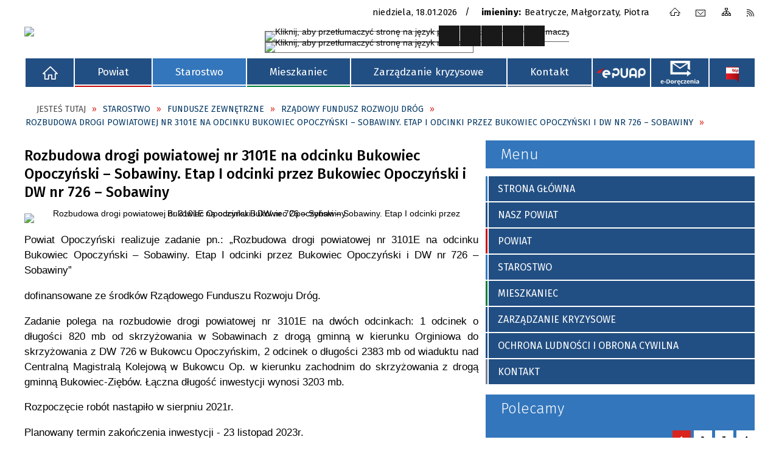

--- FILE ---
content_type: text/html; charset=utf-8
request_url: https://opocznopowiat.pl/strona-3407-rozbudowa_drogi_powiatowej_nr_3101e_na.html
body_size: 40969
content:
<!DOCTYPE html>
<html lang="pl"  itemscope="itemscope" itemtype="http://schema.org/WebPage" xmlns="http://www.w3.org/1999/xhtml">
    <head>
        <!-- METAS - - - - - - - - - - - - - - - - - - - - - - - - - - - - - -->
        <title itemprop="name">Rozbudowa drogi powiatowej nr 3101E na odcinku Bukowiec Opoczyński – Sobawiny. Etap I odcinki przez Bukowiec Opoczyński i DW nr 726 – Sobawiny - Portal - SP Opoczno</title>
<meta http-equiv="Content-Type" content="text/html; charset=utf-8">
	<meta name="title" content="Rozbudowa drogi powiatowej nr 3101E na odcinku Bukowiec Opoczyński – Sobawiny. Etap I odcinki przez Bukowiec Opoczyński i DW nr 726 – Sobawiny - Portal - SP Opoczno">
	<meta name="description" content="SP Opoczno">
	<meta name="keywords" content="SP Opoczno">
	<meta name="author" content="CONCEPT Intermedia www.sam3.pl">
	<meta name="robots" content="index, follow">
        <meta name="viewport" content="width=device-width" />        
                        <meta name="og:image" content="http://opocznopowiat.pl/images/portal_img.jpg"/>
        <meta name="og:title" content="Rozbudowa drogi powiatowej nr 3101E na odcinku Bukowiec Opoczyński – Sobawiny. Etap I odcinki przez Bukowiec Opoczyński i DW nr 726 – Sobawiny"/>
    <meta name="og:description" content="Powiat Opoczyński realizuje zadanie pn.: „Rozbudowa drogi powiatowej nr 3101E na odcinku Bukowiec Opoczyński – Sobawiny. Etap I odcinki przez Bukowiec Opoczyński i DW nr 726 – Sobawiny” dofinansowane ze środków Rządowego Funduszu Rozwoju Dróg. Zadanie..."/>
    <meta name="og:site_name" content="SP Opoczno"/>
    <meta name="og:url" content="https://opocznopowiat.pl/strona-3407-rozbudowa_drogi_powiatowej_nr_3101e_na.html"/>
    <meta name="og:type" content="article" />
    
        <!-- EXTERNALS - - - - - - - - - - - - - - - - - - - - - - - - - - - -->
        <link rel="shortcut icon" href="/themes/skin_01/images/favicon.ico" />
        <link rel="alternate" type="application/rss+xml"  title="RSS 2.0" href="https://opocznopowiat.pl/aktualnosci.xml" />
        <style>
                #popup-bg
                {
                    background-color: #333333 !important;
                }
                </style>	<link rel="stylesheet" type="text/css" media="all" href="/themes/skin_01/css/common.css">
	<link rel="stylesheet" type="text/css" media="all" href="/css/concept.gallery.css">
	<link rel="stylesheet" type="text/css" media="all" href="/css/_global.css">
	<link rel="stylesheet" type="text/css" media="screen" href="/wcag_video_player/ableplayer.min.css">
	<link rel="stylesheet" type="text/css" media="screen" href="/css/concept-carousel.css">
	<link rel="stylesheet" type="text/css" media="screen" href="/css/smoothness/jquery-ui-1.9.2.custom.min.css">
	<link rel="stylesheet" type="text/css" media="screen" href="/js/fancyBox/jquery.fancybox.css">
	<link rel="stylesheet" type="text/css" media="print" href="/css/print_strona.css">
	<link rel="stylesheet" type="text/css" media="screen" href="/themes/skin_01/css/responsive.css">
	<link rel="stylesheet" type="text/css" media="screen" href="/themes/skin_01/css/_multisite.css">

        <!-- JAVASCRIPTS - - - - - - - - - - - - - - - - - - - - - - - - - - -->
                <script src="/js/jquery/jquery-1.12.4.min.js"></script>
        <script src="/js/jquery/jquery-3.1.1.min.js"></script>
        <script src="/js/jquery/jquery-ui-1.9.2.custom.min.js"></script>
        <script src="/js/hammer.min.js"></script>
        <script src="/js/jquery/jquery.ui.datepicker.min.js"></script> 
        <script src="/js/jquery/jquery-ui-timepicker-addon.min.js"></script> 
		<script src="/js/jquery/maphilight.js"></script> 
        
        <script>
//<![CDATA[
document.write("<style>.zajawka { visibility: hidden; }</style>");
//]]>
</script>
        <!-- cdn for modernizr, if you haven't included it already -->
        <!-- script src="http://cdn.jsdelivr.net/webshim/1.12.4/extras/modernizr-custom.js"></script -->
        <!-- polyfiller file to detect and load polyfills -->
        <!-- script src="http://cdn.jsdelivr.net/webshim/1.12.4/polyfiller.js"></script -->

        

        <script>
        function get_upload_image_size(dimension)
        {
        if(dimension == 'x')
        return 280;
        else
        return 158;
        }
        </script>
        
        <script src="https://maps.googleapis.com/maps/api/js?v=3&amp;key=AIzaSyBfBpTPqL-A-s6a2iFcfAjyYXU8Aa-edis&amp;language=pl&amp;libraries=places,visualization,geometry"></script>
<script src="/js/../themes/skin_01/js/multisite.js"></script>
<script src="/js/menu.min.js"></script>
<script src="/js/functions.js"></script>
<script src="/js/jquery/concept-rotator.js"></script>
<script src="/js/jquery/jquery.easing.1.3.js"></script>
<script src="/js/gsap/TweenMax.min.js"></script>
<script src="/js/gsap/plugins/ScrollToPlugin.min.js"></script>
<script src="/js/gsap/plugins/CSSPlugin.min.js"></script>
<script src="/js/gsap/easing/EasePack.min.js"></script>
<script src="/js/concept.gallery.js?ver=3.0"></script>
<script src="/js/akceslab-ytplayer.js"></script>
<script src="/wcag_video_player/ableplayer.min.js"></script>
<script src="/wcag_video_player/thirdparty/js.cookie.js"></script>
<script src="/js/concept_carousel_v1_0.js"></script>
<script src="/js/sam3/concept.newsbox.0.5b.js"></script>
    </head>
        <body class="module-portal action-strona">
       
                <div class="page_title" style="display: none">
            SP Opoczno<span class="data">Wygenerowano:&nbsp;18-01-2026</span>        </div>
        <h1 hidden>SP Opoczno - opocznopowiat.pl
</h1>

        <div id="page_content">       
            <div id="overlay" onclick="clear_other_mobile_active_elements();toggle_body_overflow();"></div>
            <div id="page_container">                <table role="presentation" id="table_1" class="sekcja-paneli" style="width: 100%;">
<tbody>	<tr>
		<td id="FULL_HEAD" class="panel">
			<div>
<div class="wcag_links">
	<div class="links">
		<div class="hidden">
			<a href="#content" data-offset="-300" class="scroll_to">Przejdź do treści</a>
		</div>
		
		<div class="hidden"><div tabindex="0" onclick="jQuery('body').scrollTo('*[id^=\'search_comn_\']'); jQuery('*[id^=\'search_comn_\']').val('').focus();">Przejdź do Wyszukiwarki</div></div>
		<div class="hidden"><a class="mapa_strony" tabindex="0" href="/mapa_strony.html">Przejdź do mapy strony</a></div>
		<div class="hidden"><div tabindex="0" onclick="jQuery('body').scrollTo('*[id^=\'mainMenu_\']'); jQuery(':focusable', jQuery('*[id^=\'mainMenu_\']'))[0].focus();">Przejdź do Menu</div></div>
	</div>
</div>

<script>
	jQuery('.scroll_to').css('cursor' , 'pointer').click(function () {
	var target = jQuery(this).attr('href');
	jQuery('html, body').animate({
	scrollTop: jQuery(target).offset().top -140
	}, 1000);
	});
</script>


<div class="wysuwany_baner_prawo">
    <div class="pole-banerowe noprint" style="flex-grow: 1; " >
<a href="https://powiatopoczynski.wkraj.pl/html5/index.php?id=88393" target="_blank"><img src="/uploads/pub/img_files/img_8855/wirtualny mały.jpg" alt="Wirtyalny spacer po powiecie opoczyńskim - kliknięcie spowoduje otwarcie nowego okna" title="Wirtyalny spacer po powiecie opoczyńskim" onclick="jQuery.ajax({
	type:'POST',
	url:'/banery/click/id/8855.html',
	dataType:'html'})" /><span class="baner_title" style="display:none;">Wirtyalny spacer po powiecie opoczyńskim</span></a></div>
<div class="pole-banerowe noprint" style="flex-grow: 1; " >
<a href=" http://rezerwacja.opocznopowiat.pl/" target="_blank"><img src="/uploads/pub/img_files/img_8857/z8.png" alt="ELEKTRONICZNA REZERWACJA WIZYTY - kliknięcie spowoduje otwarcie nowego okna" title="ELEKTRONICZNA REZERWACJA WIZYTY" onclick="jQuery.ajax({
	type:'POST',
	url:'/banery/click/id/8857.html',
	dataType:'html'})" /><span class="baner_title" style="display:none;">ELEKTRONICZNA REZERWACJA WIZYTY</span></a></div>
    <div class="cl"></div>
</div>

<script>
	jQuery(document).ready(function(){
		   jQuery('.wysuwany_baner_prawo > div a').focusin(function(evt){				
				   jQuery(evt.target).parent().addClass('focused');                                    
		   });
		   jQuery('.wysuwany_baner_prawo > div a').focusout(function(evt){
				   jQuery(evt.target).parent().removeClass('focused');      
		   });   
		   
		   jQuery('.wysuwany_baner_lewo > div a').focusin(function(evt){				
				   jQuery(evt.target).parent().addClass('focused');                                    
		   });
		   jQuery('.wysuwany_baner_lewo > div a').focusout(function(evt){
				   jQuery(evt.target).parent().removeClass('focused');      
		   });   
	});
</script>
        
				</div>
		</td>
	</tr>
	<tr>
		<td id="PAN_HEAD" class="panel">
			<div>


    <div class="miejsce-banerowe logo_zadokowane " >
        <div class="pole-banerowe noprint" >
<a href="/" target="_self"><img src="/uploads/pub/img_files/img_8794/logo_stycky.png" alt="logo zadokowane" title="" onclick="jQuery.ajax({
	type:'POST',
	url:'/banery/click/id/8794.html',
	dataType:'html'})" /><span class="baner_title" style="display:none;">logo zadokowane</span></a></div>
        </div>




    <div class="miejsce-banerowe logo_w_naglowku " >
        <div class="pole-banerowe noprint" style="flex-grow: 1; " >
<a href="/" target="_self"><img src="/uploads/pub/img_files/img_8815/logo.png" alt="Logo Powiatu Opoczyńskiego" title="" onclick="jQuery.ajax({
	type:'POST',
	url:'/banery/click/id/8815.html',
	dataType:'html'})" /><span class="baner_title" style="display:none;">Logo Powiatu Opoczyńskiego</span></a></div>
<div class="noprint pole-banerowe">
<script>
    (function(d){
      var s = d.createElement("script");
      /* uncomment the following line to override default position*/
      /* s.setAttribute("data-position", 3);*/
      /* uncomment the following line to override default size (values: small, large)*/
      /* s.setAttribute("data-size", "small");*/
      /* uncomment the following line to override default language (e.g., fr, de, es, he, nl, etc.)*/
      /* s.setAttribute("data-language", "language");*/
      /* uncomment the following line to override color set via widget (e.g., #053f67)*/
       s.setAttribute("data-color", "#224F83");
      /* uncomment the following line to override type set via widget (1=person, 2=chair, 3=eye, 4=text)*/
      /* s.setAttribute("data-type", "1");*/
      /* s.setAttribute("data-statement_text:", "Our Accessibility Statement");*/
      /* s.setAttribute("data-statement_url", "http://www.example.com/accessibility")";*/
      /* uncomment the following line to override support on mobile devices*/
      /* s.setAttribute("data-mobile", true);*/
      /* uncomment the following line to set custom trigger action for accessibility menu*/
      /* s.setAttribute("data-trigger", "triggerId")*/
      s.setAttribute("data-account", "MsFIrZrGxc");
      s.setAttribute("src", "https://cdn.userway.org/widget.js");
      (d.body || d.head).appendChild(s);
    })(document)
    </script>
    <noscript>Please ensure Javascript is enabled for purposes of <a href="https://userway.org">website accessibility</a></noscript>
  
</div>
<div class="clr"></div>        </div>




    <div class="miejsce-banerowe logo_respo " >
        <div class="pole-banerowe noprint" style="flex-grow: 1; " >
<a href="/" target="_self"><img src="/uploads/pub/img_files/img_8841/docked.png" alt="logo responsywne" title="" onclick="jQuery.ajax({
	type:'POST',
	url:'/banery/click/id/8841.html',
	dataType:'html'})" /><span class="baner_title" style="display:none;">logo responsywne</span></a></div>
        </div>


<div class="data_imieniny">

	<div class="data_box"> 
		<span class="biezaca-data">Niedziela, 18.01.2026</span>
	</div>

	<div class="imieniny_box">  	
		<span>Imieniny:</span>
		<span class="imiona">Beatrycze, Małgorzaty, Piotra</span>
	</div>
	
	<div class="cl"></div>
	
</div><div class="noprint pole-banerowe">
<div class="topMenu_infobar">
    <div class="links">     

      <a href="/" class="home">Strona Główna</a>
      
      <a href="/kontakt.html" class="poczta">Kontakt</a>	
		
      <a href="/mapa_strony.html" class="mapa_strony">Mapa Strony</a>
							
	  <a href="/aktualnosci.xml" class="rss">RSS</a>      
      
      <div class="cl" style="float: none; height: 0;"></div>
        
    </div>
</div>
</div>
<div class="clr"></div><div class="translate-bar component" >
    
    <div id="google-translation-flags" class="notranslate">
        <span class="polski" title="Polski" tabindex="0" data-lng="pl"><img alt="Kliknij, aby przetłumaczyć stronę na język polski" src="/images/admin//lang_icons/ico_pl.gif"></span>
        <span class="angielski" title="Angielski" tabindex="0" data-lng="en"><img alt="Kliknij, aby przetłumaczyć stronę na język angielski" src="/images/admin/lang_icons/ico_en.gif"></span>     
		<span class="niemiecki" title="Niemiecki" tabindex="0" data-lng="de"><img alt="Kliknij, aby przetłumaczyć stronę na język niemiecki" src="/images/admin/lang_icons/ico_de.gif"></span>     
    </div>
    
    <script>
        jQuery('#google-translation-flags span').click(function() {
          var lang = jQuery(this).attr('class');
          
          var $frame = jQuery('div[id^="goog-gt-"][class*="skiptranslate"] + div + iframe');
          
//          if(lang != 'polski')
          {
            if (!$frame.size())
            {
                alert("Error: Could not find Google translate frame.");
                return false;
            }
            
            jQuery('html').attr('lang', jQuery(this).attr('data-lng'));
            
            $frame.contents().find('span.text:contains('+lang+')').get(0).click();
          }
//          else
//          {  
//              var $frame = jQuery('.goog-te-banner-frame:first');
//              if (!$frame.size())
//              {
//                  alert("Error: Could not find Google translate frame.");
//                  return false;
//              }
//
//              jQuery('html').attr('lang', 'pl');
//              $frame.contents().find('.goog-close-link').get(0).click();
//          }
          
          return false;
        });
		
		jQuery(window).on("load", function () {
			jQuery('.translate-bar.component').css('min-width','0px');
		});
		
    </script>
    
    <div id="google_translate_element"></div>
    <script>
        function googleTranslateElementInit() {
                        new google.translate.TranslateElement({pageLanguage: 'pl', includedLanguages: 'af,ar,az,be,bg,bn,ca,cs,cy,da,de,el,en,eo,es,et,eu,fa,fi,fr,ga,gl,gu,hi,hr,ht,hu,hy,id,is,it,iw,ja,ka,kn,ko,la,lt,lv,mk,ms,mt,nl,no,pt,pl,ro,ru,sk,sl,sq,sr,sv,sw,ta,te,th,tl,tr,uk,ur,vi,yi,zh-CN,zh-TW', layout: google.translate.TranslateElement.InlineLayout.SIMPLE, autoDisplay: false}, 'google_translate_element');
                    }
    </script>
    <script src="https://translate.google.com/translate_a/element.js?cb=googleTranslateElementInit"></script>

</div>

<script>
    function toggleGlobalPause()
    {
        globalPause = !globalPause;
        jQuery(".stop-anim").toggleClass("play");

        var x = jQuery(".stop-anim").text();

        if (x == 'Wznów animacje') {
            jQuery(".stop-anim").text("Zatrzymaj animacje");
            jQuery(".stop-anim").attr("title", "Zatrzymaj animacje");
        } else {
            jQuery(".stop-anim").text("Wznów animacje");
            jQuery(".stop-anim").attr("title", "Wznów animacje");
        }
    }
</script>	

<div class="accesible" >
   <div class="stop-anim" title="Zatrzymaj animacje" tabindex="0" onclick="toggleGlobalPause();">Zatrzymaj animacje</div>
        <div class="wheelchair" title="Informacje o dostępności" onclick="location = ('https://opocznopowiat.pl/strona-901-informacje_o_dostepnosci.html');"></div>
    <div class="deklaracja_dostep" title="Deklaracja dostępności" onclick="location = ('https://opocznopowiat.pl/deklaracja_dostepnosci.html');"></div>
    <div class="deaf" title="Informacje dla niesłyszących" onclick="location = ('https://opocznopowiat.pl/strona-902-informacje_dla_nieslyszacych.html');"></div>
    <div class="contrast" title="Informacje o kontraście" onclick="location = ('https://opocznopowiat.pl/strona-903-informacja_o_kontrascie.html');"></div>
</div>

<section class="component wyszukiwarka-wrapper " >

            <header class="belka hidden-wcag">
            <h2 class="title"><span>Wyszukiwarka</span></h2>
        </header>
    
    <div class="comn-wyszukiwarka" role="search">
        
        
        <div id="search_box_comn_srch_5080db46fd273cf227269c15437b4db7">
            <span class="warning show-delayed">Twoja przeglądarka nie obsługuje JavaScript</span>
        </div>

        <div class="cl"></div>
    </div>

    <script>
//<![CDATA[
jQuery.ajax({
	type:'POST',
	url:'/Common/getSearchAllForm/disp/none/hash_id/comn_srch_5080db46fd273cf227269c15437b4db7.html',
	dataType:'html',
	success:function(data, textStatus){jQuery('#search_box_comn_srch_5080db46fd273cf227269c15437b4db7').html(data);},
	complete:function(XMLHttpRequest, textStatus){wcagstinks(jQuery("#adv_form")); updateAdvSearchWidth(); jQuery("#adv_form");}})
//]]>
</script>
</section>
<div class="cl"></div>
<nav class="glowneMenu" data-component-name="comn_mainmenu" id="mainMenu_ad7c07fb3e107e86026adf78ec90b194-wrapper" aria-labelledby="mainMenu_ad7c07fb3e107e86026adf78ec90b194-label">   
    <h2 id="mainMenu_ad7c07fb3e107e86026adf78ec90b194-label" class="hidden-wcag">Menu główne 0</h2>
    <div class="okazja_top2"></div>
    <div class="okazja_top3"></div>
            <ul class="mainMenu simplified" id="comn_ad7c07fb3e107e86026adf78ec90b194">
         <li class="block block_nr_1" id="comn_ad7c07fb3e107e86026adf78ec90b194_pos_1" data-color="white">
<a target="_self" class="menu-level-1 no-submenu" style="border-color:white; background: white;" href="/"><span class="menu_select_left" style="background:white;"></span><span class="menu_select_right" style="background:white;"></span><span class="menu_select_bottom" style="background:white;"></span><span style="background:white;" class="tytul_menu">BIP</span></a>
</li> <li class="block block_nr_2" id="comn_ad7c07fb3e107e86026adf78ec90b194_pos_2" data-color="#c70d0e">
<a target="_self" class="menu-level-1 with-submenu" style="border-color:#c70d0e; background: #c70d0e;" href="/strona-917-powiat.html"><span class="menu_select_left" style="background:#c70d0e;"></span><span class="menu_select_right" style="background:#c70d0e;"></span><span class="menu_select_bottom" style="background:#c70d0e;"></span><span style="background:#c70d0e;" class="tytul_menu">Powiat
</span></a>
<span class="main-menu-toggler" onclick="mainMenuTogglePosition(this);"></span><div class="sub-block-menu js-display-none" style="height: 0; background: #c70d0e; border-color: #c70d0e; ">
<h2 style="border-bottom-color: #c70d0e;  background-color: #c70d0e; ">Powiat
</h2>
<ul class="level-1-wrapper">
<li class="level-1" style="background-color: #c70d0e;"><a target="_self" class="menu-level-2" href="/strona-3-rada_powiatu_opoczynskiego.html"><span class="label" style="background: #c70d0e; border-color: #c70d0e;" title=""></span>Rada Powiatu Opoczyńskiego</a></li><li class="level-1" style="background-color: #c70d0e; "><a target="_self" class="menu-level-2" href="/strona-921-zarzad_powiatu_opoczynskiego.html"><span class="label" style="background: #c70d0e; border-color: #c70d0e;" title=""></span>Zarząd Powiatu Opoczyńskiego</a></li><li class="level-1" style="background-color: #c70d0e; "><a target="_self" class="menu-level-2" href="/strona-929-powiatowe_jednostki_organizacyjne.html"><span class="label" style="background: #c70d0e; border-color: #c70d0e;" title=""></span>Powiatowe Jednostki Organizacyjne</a></li><li class="level-1" style="background-color: #c70d0e; "><a target="_self" class="menu-level-2" href="/strona-3360-mlodziezowa_rada_powiatu_opoczynskiego.html"><span class="label" style="background: #c70d0e; border-color: #c70d0e;" title=""></span>Młodzieżowa Rada Powiatu Opoczyńskiego</a></li><li class="level-1" style="background-color: #c70d0e; "><a target="_self" class="menu-level-2" href="/strona-923-info_o_powiecie.html"><span class="label" style="background: #c70d0e; border-color: #c70d0e;" title=""></span>Info o powiecie</a></li><li class="level-1" style="background-color: #c70d0e; "><a target="_self" class="menu-level-2" href="/strona-928-kultura_i_tradycja.html"><span class="label" style="background: #c70d0e; border-color: #c70d0e;" title=""></span>Kultura i tradycja</a></li><li class="level-1" style="background-color: #c70d0e; "><a target="_self" class="menu-level-2" href="/strona-947-turystyka.html"><span class="label" style="background: #c70d0e; border-color: #c70d0e;" title=""></span>Turystyka</a></li><li class="level-1" style="background-color: #c70d0e; "><a target="_self" class="menu-level-2" href="/strona-14-sport.html"><span class="label" style="background: #c70d0e; border-color: #c70d0e;" title=""></span>Sport</a></li><li class="level-1" style="background-color: #c70d0e; "><a target="_self" class="menu-level-2" href="/strona-3469-przedsiebiorcy.html"><span class="label" style="background: #c70d0e; border-color: #c70d0e;" title=""></span>Przedsiębiorcy</a></li><li class="level-1" style="background-color: #c70d0e; "><a target="_self" class="menu-level-2" href="/strona-3471-zasluzony_dla_powiatu_opoczynskiego.html"><span class="label" style="background: #c70d0e; border-color: #c70d0e;" title=""></span>Zasłużony dla Powiatu Opoczyńskiego</a></li><li class="level-1" style="background-color: #c70d0e; "><a target="_self" class="menu-level-2" href="/strona-3482-ambasador_powiatu_opoczynskiego.html"><span class="label" style="background: #c70d0e; border-color: #c70d0e;" title=""></span>Ambasador Powiatu Opoczyńskiego</a></li><li class="level-1" style="background-color: #c70d0e; "><a target="_self" class="menu-level-2" href="/strona-3479-zabytki.html"><span class="label" style="background: #c70d0e; border-color: #c70d0e;" title=""></span>Zabytki</a></li><li class="level-1" style="background-color: #c70d0e; "><a target="_self" class="menu-level-2" href="/strona-3558-strategia_rozwoju_powiatu_opoczynskiego.html"><span class="label" style="background: #c70d0e; border-color: #c70d0e;" title=""></span>"Strategia rozwoju powiatu opoczyńskiego 2030"</a></li><li class="level-1" style="background-color: #c70d0e; "><a target="_self" class="menu-level-2" href="/strona-3635-akt_zawierzenia_niepokalanemu_sercu.html"><span class="label" style="background: #c70d0e; border-color: #c70d0e;" title=""></span>Akt zawierzenia Niepokalanemu Sercu Maryi Królowej Polski Powiatu Opoczyńskiego</a></li></ul><div tabindex="0" class="sub-menu-closer" id="submenu-closer-comn_ad7c07fb3e107e86026adf78ec90b194_pos_2" style="color: #c70d0e; "></div></div>
                                        <script>
                        var el_comn_ad7c07fb3e107e86026adf78ec90b194_pos_2 = document.getElementById("comn_ad7c07fb3e107e86026adf78ec90b194_pos_2");
                        mouseMenuNavigation(el_comn_ad7c07fb3e107e86026adf78ec90b194_pos_2, "comn_ad7c07fb3e107e86026adf78ec90b194_pos_2", 1);
                    </script>
            
                    </li> <li class="block block_nr_3" id="comn_ad7c07fb3e107e86026adf78ec90b194_pos_3" data-color="#3376bc">
<a target="_self" class="menu-level-1 with-submenu" style="border-color:#3376bc; background: #3376bc;" href="/strona-918-starostwo.html"><span class="menu_select_left" style="background:#3376bc;"></span><span class="menu_select_right" style="background:#3376bc;"></span><span class="menu_select_bottom" style="background:#3376bc;"></span><span style="background:#3376bc;" class="tytul_menu">Starostwo
</span></a>
<span class="main-menu-toggler" onclick="mainMenuTogglePosition(this);"></span><div class="sub-block-menu js-display-none" style="height: 0; background: #3376bc; border-color: #3376bc; ">
<h2 style="border-bottom-color: #3376bc;  background-color: #3376bc; ">Starostwo
</h2>
<ul class="level-1-wrapper">
<li class="level-1" style="background-color: #3376bc;"><a target="_self" class="menu-level-2" href="/strona-920-aktualnosci.html"><span class="label" style="background: #3376bc; border-color: #3376bc;" title=""></span>Aktualności</a></li><li class="level-1" style="background-color: #3376bc; "><a target="_self" class="menu-level-2" href="/strona-45-wydzialy_starostwa_powiatowego.html"><span class="label" style="background: #3376bc; border-color: #3376bc;" title=""></span>Wydziały Starostwa Powiatowego</a></li><li class="level-1" style="background-color: #3376bc; "><a target="_self" class="menu-level-2" href="/strona-983-raport_o_stanie_powiatu.html"><span class="label" style="background: #3376bc; border-color: #3376bc;" title=""></span>Raport o stanie powiatu </a></li><li class="level-1" style="background-color: #3376bc; "><a target="_self" class="menu-level-2" href="/strona-930-powiatowe_sluzby_inspekcje_i_straze.html"><span class="label" style="background: #3376bc; border-color: #3376bc;" title=""></span>Powiatowe służby, inspekcje i straże</a></li><li class="level-1" style="background-color: #3376bc; "><a target="_self" class="menu-level-2" href="/strona-6-fundusze_zewnetrzne.html"><span class="label" style="background: #3376bc; border-color: #3376bc;" title=""></span>Fundusze zewnętrzne</a></li><li class="level-1" style="background-color: #3376bc; "><a target="_self" class="menu-level-2" href="/strona-15-oswiata.html"><span class="label" style="background: #3376bc; border-color: #3376bc;" title=""></span>Oświata</a></li><li class="level-1" style="background-color: #3376bc; "><a target="_blank" class="menu-level-2" href="/strona-945-nasza_poprzednia_strona.html"><span class="label" style="background: #3376bc; border-color: #3376bc;" title=""></span>Nasza poprzednia strona</a></li><li class="level-1" style="background-color: #3376bc; "><a target="_self" class="menu-level-2" href="/strona-3354-regulamin_organizacyjny_starostwa.html"><span class="label" style="background: #3376bc; border-color: #3376bc;" title=""></span>Regulamin Organizacyjny Starostwa Powiatowego w Opocznie</a></li><li class="level-1" style="background-color: #3376bc; "><a target="_self" class="menu-level-2" href="/strona-3460-biuro_rzeczy_znalezionych.html"><span class="label" style="background: #3376bc; border-color: #3376bc;" title=""></span>BIURO RZECZY ZNALEZIONYCH</a></li><li class="level-1" style="background-color: #3376bc; "><a target="_self" class="menu-level-2" href="/strona-3731-ogloszenia.html"><span class="label" style="background: #3376bc; border-color: #3376bc;" title=""></span>Ogłoszenia</a></li></ul><div tabindex="0" class="sub-menu-closer" id="submenu-closer-comn_ad7c07fb3e107e86026adf78ec90b194_pos_3" style="color: #3376bc; "></div></div>
                                        <script>
                        var el_comn_ad7c07fb3e107e86026adf78ec90b194_pos_3 = document.getElementById("comn_ad7c07fb3e107e86026adf78ec90b194_pos_3");
                        mouseMenuNavigation(el_comn_ad7c07fb3e107e86026adf78ec90b194_pos_3, "comn_ad7c07fb3e107e86026adf78ec90b194_pos_3", 1);
                    </script>
            
                    </li> <li class="block block_nr_4" id="comn_ad7c07fb3e107e86026adf78ec90b194_pos_4" data-color="#007c36">
<a target="_self" class="menu-level-1 with-submenu" style="border-color:#007c36; background: #007c36;" href="/strona-919-mieszkaniec.html"><span class="menu_select_left" style="background:#007c36;"></span><span class="menu_select_right" style="background:#007c36;"></span><span class="menu_select_bottom" style="background:#007c36;"></span><span style="background:#007c36;" class="tytul_menu">Mieszkaniec
</span></a>
<span class="main-menu-toggler" onclick="mainMenuTogglePosition(this);"></span><div class="sub-block-menu js-display-none" style="height: 0; background: #007c36; border-color: #007c36; ">
<h2 style="border-bottom-color: #007c36;  background-color: #007c36; ">Mieszkaniec
</h2>
<ul class="level-1-wrapper">
<li class="level-1" style="background-color: #007c36;"><a target="_self" class="menu-level-2" href="/strona-931-zalatw_sprawe.html"><span class="label" style="background: #007c36; border-color: #007c36;" title=""></span>Załatw sprawę</a></li><li class="level-1" style="background-color: #007c36; "><a target="_self" class="menu-level-2" href="/strona-932-poradnik.html"><span class="label" style="background: #007c36; border-color: #007c36;" title=""></span>Poradnik</a></li><li class="level-1" style="background-color: #007c36; "><a target="_self" class="menu-level-2" href="/strona-1044-rozklad_jazdy_autobusow.html"><span class="label" style="background: #007c36; border-color: #007c36;" title=""></span>Rozkład jazdy autobusów</a></li><li class="level-1" style="background-color: #007c36; "><a target="_self" class="menu-level-2" href="/strona-210-organizacje_pozarzadowe.html"><span class="label" style="background: #007c36; border-color: #007c36;" title=""></span>Organizacje pozarządowe</a></li><li class="level-1" style="background-color: #007c36; "><a target="_self" class="menu-level-2" href="/strona-836-ochrona_danych_osobowych_klauzule.html"><span class="label" style="background: #007c36; border-color: #007c36;" title=""></span>Ochrona Danych Osobowych - Klauzule stosowane w Starostwie Powiatowym w Opocznie </a></li><li class="level-1" style="background-color: #007c36; "><a target="_self" class="menu-level-2" href="/strona-3447-cyberbezpieczenstwo.html"><span class="label" style="background: #007c36; border-color: #007c36;" title=""></span>CYBERBEZPIECZEŃSTWO</a></li><li class="level-1" style="background-color: #007c36; "><a target="_self" class="menu-level-2" href="/strona-934-ochrona_zdrowia.html"><span class="label" style="background: #007c36; border-color: #007c36;" title=""></span>Ochrona zdrowia</a></li><li class="level-1" style="background-color: #007c36; "><a target="_self" class="menu-level-2" href="/strona-12-wsparcie_rodzin.html"><span class="label" style="background: #007c36; border-color: #007c36;" title=""></span>Wsparcie rodzin</a></li><li class="level-1" style="background-color: #007c36; "><a target="_self" class="menu-level-2" href="/strona-935-niepelnosprawni.html"><span class="label" style="background: #007c36; border-color: #007c36;" title=""></span>Niepełnosprawni</a></li><li class="level-1" style="background-color: #007c36; "><a target="_self" class="menu-level-2" href="/strona-43-powiatowy_rzecznik_konsumenta.html"><span class="label" style="background: #007c36; border-color: #007c36;" title=""></span>Powiatowy Rzecznik  Konsumenta</a></li><li class="level-1" style="background-color: #007c36; "><a target="_self" class="menu-level-2" href="/strona-937-nieodplatna_pomoc_prawna.html"><span class="label" style="background: #007c36; border-color: #007c36;" title=""></span>Nieodpłatna pomoc prawna</a></li><li class="level-1" style="background-color: #007c36; "><a target="_self" class="menu-level-2" href="/strona-117-adresy_i_dyzury_aptek.html"><span class="label" style="background: #007c36; border-color: #007c36;" title=""></span>Adresy i dyżury aptek</a></li><li class="level-1" style="background-color: #007c36; "><a target="_self" class="menu-level-2" href="/strona-933-e_puap.html"><span class="label" style="background: #007c36; border-color: #007c36;" title=""></span>e-Puap</a></li><li class="level-1" style="background-color: #007c36; "><a target="_self" class="menu-level-2" href="/strona-3737-e_doreczenia.html"><span class="label" style="background: #007c36; border-color: #007c36;" title=""></span>E -Doręczenia</a></li><li class="level-1" style="background-color: #007c36; "><a target="_self" class="menu-level-2" href="/strona-3677-zarzadzenie_nr_41_2024_starosty.html"><span class="label" style="background: #007c36; border-color: #007c36;" title=""></span>Zarządzenie nr 41/2024 Starosty Opoczyńskiego z dnia 8 sierpnia 2024 r. w sprawie wprowadzenia „Standardów ochrony małoletnich” w Starostwie Powiatowym w Opocznie</a></li></ul><div tabindex="0" class="sub-menu-closer" id="submenu-closer-comn_ad7c07fb3e107e86026adf78ec90b194_pos_4" style="color: #007c36; "></div></div>
                                        <script>
                        var el_comn_ad7c07fb3e107e86026adf78ec90b194_pos_4 = document.getElementById("comn_ad7c07fb3e107e86026adf78ec90b194_pos_4");
                        mouseMenuNavigation(el_comn_ad7c07fb3e107e86026adf78ec90b194_pos_4, "comn_ad7c07fb3e107e86026adf78ec90b194_pos_4", 1);
                    </script>
            
                    </li> <li class="block block_nr_5" id="comn_ad7c07fb3e107e86026adf78ec90b194_pos_5" data-color="#224F83">
<a target="_self" class="menu-level-1 with-submenu" style="border-color:#224F83; background: #224F83;" href="/strona-160-zarzadzanie_kryzysowe.html"><span class="menu_select_left" style="background:#224F83;"></span><span class="menu_select_right" style="background:#224F83;"></span><span class="menu_select_bottom" style="background:#224F83;"></span><span style="background:#224F83;" class="tytul_menu">Zarządzanie kryzysowe</span></a>
<span class="main-menu-toggler" onclick="mainMenuTogglePosition(this);"></span><div class="sub-block-menu js-display-none" style="height: 0; background: #224F83; border-color: #224F83; ">
<h2 style="border-bottom-color: #224F83;  background-color: #224F83; ">Zarządzanie kryzysowe</h2>
<ul class="level-1-wrapper">
<li class="level-1" style="background-color: #224F83;"><a target="_self" class="menu-level-2" href="/strona-3853-stany_nadzwyczajne.html"><span class="label" style="background: #224F83; border-color: #224F83;" title=""></span>Stany nadzwyczajne</a></li><li class="level-1" style="background-color: #224F83; "><a target="_self" class="menu-level-2" href="/strona-3854-poradnik_bezpieczenstwa.html"><span class="label" style="background: #224F83; border-color: #224F83;" title=""></span>Poradnik bezpieczeństwa</a></li><li class="level-1" style="background-color: #224F83; "><a target="_self" class="menu-level-2" href="/strona-3860-wykaz_instytucji_niosacych_pomoc_osobom.html"><span class="label" style="background: #224F83; border-color: #224F83;" title=""></span>Wykaz instytucji niosących pomoc osobom potrzebującym na terenie Powiatu Opoczyńskiego</a></li><li class="level-1" style="background-color: #224F83; "><a target="_self" class="menu-level-2" href="/strona-3859-placowki_swiadczace_pomoc_osobom.html"><span class="label" style="background: #224F83; border-color: #224F83;" title=""></span>Placówki świadczące pomoc osobom bezdomnym na terenie województwa łódzkiego</a></li><li class="level-1" style="background-color: #224F83; "><a target="_self" class="menu-level-2" href="/strona-3863-staly_dyzur.html"><span class="label" style="background: #224F83; border-color: #224F83;" title=""></span>Stały dyżur </a></li><li class="level-1" style="background-color: #224F83; "><a target="_self" class="menu-level-2" href="/strona-3869-gdzie_sie_ukryc_punkty_schronienia_w.html"><span class="label" style="background: #224F83; border-color: #224F83;" title=""></span>Gdzie się ukryć? - punkty schronienia w Powiecie Opoczyńskim</a></li><li class="level-1" style="background-color: #224F83; "><a target="_self" class="menu-level-2" href="/strona-3871-system_zarzadzania_kryzysowego.html"><span class="label" style="background: #224F83; border-color: #224F83;" title=""></span>System Zarządzania Kryzysowego</a></li></ul><div tabindex="0" class="sub-menu-closer" id="submenu-closer-comn_ad7c07fb3e107e86026adf78ec90b194_pos_5" style="color: #224F83; "></div></div>
                                        <script>
                        var el_comn_ad7c07fb3e107e86026adf78ec90b194_pos_5 = document.getElementById("comn_ad7c07fb3e107e86026adf78ec90b194_pos_5");
                        mouseMenuNavigation(el_comn_ad7c07fb3e107e86026adf78ec90b194_pos_5, "comn_ad7c07fb3e107e86026adf78ec90b194_pos_5", 1);
                    </script>
            
                    </li> <li class="block block_nr_6" id="comn_ad7c07fb3e107e86026adf78ec90b194_pos_6" data-color="#737e90">
<a target="_self" class="menu-level-1 with-submenu" style="border-color:#737e90; background: #737e90;" href="/strona-911-kontakt.html"><span class="menu_select_left" style="background:#737e90;"></span><span class="menu_select_right" style="background:#737e90;"></span><span class="menu_select_bottom" style="background:#737e90;"></span><span style="background:#737e90;" class="tytul_menu">Kontakt</span></a>
<span class="main-menu-toggler" onclick="mainMenuTogglePosition(this);"></span><div class="sub-block-menu js-display-none" style="height: 0; background: #737e90; border-color: #737e90; ">
<h2 style="border-bottom-color: #737e90;  background-color: #737e90; ">Kontakt</h2>
<ul class="level-1-wrapper">
<li class="level-1" style="background-color: #737e90;"><a target="_self" class="menu-level-2" href="/strona-797-dane_teleadresowe.html"><span class="label" style="background: #737e90; border-color: #737e90;" title=""></span>Dane teleadresowe</a></li><li class="level-1" style="background-color: #737e90; "><a target="_self" class="menu-level-2" href="/strona-914-formularz_kontaktowy.html"><span class="label" style="background: #737e90; border-color: #737e90;" title=""></span>Formularz kontaktowy</a></li><li class="level-1" style="background-color: #737e90; "><a target="_self" class="menu-level-2" href="/strona-915-polityka_prywatnosci.html"><span class="label" style="background: #737e90; border-color: #737e90;" title=""></span>Polityka Prywatności</a></li><li class="level-1" style="background-color: #737e90; "><a target="_self" class="menu-level-2" href="/strona-3445-ksiazka_telefoniczna_urzedu.html"><span class="label" style="background: #737e90; border-color: #737e90;" title=""></span>Książka telefoniczna urzędu</a></li></ul><div tabindex="0" class="sub-menu-closer" id="submenu-closer-comn_ad7c07fb3e107e86026adf78ec90b194_pos_6" style="color: #737e90; "></div></div>
                                        <script>
                        var el_comn_ad7c07fb3e107e86026adf78ec90b194_pos_6 = document.getElementById("comn_ad7c07fb3e107e86026adf78ec90b194_pos_6");
                        mouseMenuNavigation(el_comn_ad7c07fb3e107e86026adf78ec90b194_pos_6, "comn_ad7c07fb3e107e86026adf78ec90b194_pos_6", 1);
                    </script>
            
                    </li> <li class="block block_nr_7" id="comn_ad7c07fb3e107e86026adf78ec90b194_pos_7" data-color="#982a41">
<a target="_self" class="menu-level-1 no-submenu" style="border-color:#982a41; background: #982a41;" href="https://epuap.gov.pl/wps/portal/strefa-urzednika/katalog-spraw/profil-urzedu/c1t9tju46x"><span class="menu_select_left" style="background:#982a41;"></span><span class="menu_select_right" style="background:#982a41;"></span><span class="menu_select_bottom" style="background:#982a41;"></span><span style="background:#982a41;" class="tytul_menu">e-Puap</span></a>
</li> <li class="block block_nr_8" id="comn_ad7c07fb3e107e86026adf78ec90b194_pos_8" data-color="#982a41">
<a target="_self" class="menu-level-1 no-submenu" style="border-color:#982a41; background: #982a41;" href="https://www.gov.pl/web/e-doreczenia/"><span class="menu_select_left" style="background:#982a41;"></span><span class="menu_select_right" style="background:#982a41;"></span><span class="menu_select_bottom" style="background:#982a41;"></span><span style="background:#982a41;" class="tytul_menu">e-doreczenia</span></a>
</li> <li class="block block_nr_9" id="comn_ad7c07fb3e107e86026adf78ec90b194_pos_9" data-color="#982a41">
<a target="_self" class="menu-level-1 no-submenu" style="border-color:#982a41; background: #982a41;" href="https://bip.opocznopowiat.pl/"><span class="menu_select_left" style="background:#982a41;"></span><span class="menu_select_right" style="background:#982a41;"></span><span class="menu_select_bottom" style="background:#982a41;"></span><span style="background:#982a41;" class="tytul_menu">BIP</span></a>
</li>                <script>
//<![CDATA[
                var candidate = document.getElementById('comn_ad7c07fb3e107e86026adf78ec90b194_pos_3');
                candidate.className += ' sel';
        
//]]>
</script>                <script>
//<![CDATA[
window.onscroll = function() { menuDocking("comn_ad7c07fb3e107e86026adf78ec90b194");}; 
//]]>
</script><script>
//<![CDATA[
window.onresize = function() { menuDocking("comn_ad7c07fb3e107e86026adf78ec90b194");}; 
//]]>
</script>         </ul>
    </nav>
<div class="cl"></div>

    <div class="miejsce-banerowe baner_pod_naglowkiem puste" >
                </div>


<nav class="navigator" id="breadcrumbs" aria-labelledby="breadcrumbs-label">
    <h2 id="breadcrumbs-label" class="hidden-wcag">Breadcrumbs</h2>
    
    <ul itemscope itemtype="http://schema.org/BreadcrumbList">
        
    <li itemprop="itemListElement" itemscope itemtype="http://schema.org/ListItem"><a class="navigator_home" property="item" typeof="WebPage" itemprop="item" itemtype="https://schema.org/Thing" itemscope="itemscope" href="/mapa_strony.html"><span itemprop="name">Jesteś tutaj</span></a><meta itemprop="position" content="1"></li><li itemprop="itemListElement" itemscope itemtype="http://schema.org/ListItem"><a property="item" typeof="WebPage" itemprop="item" itemtype="https://schema.org/Thing" itemscope="itemscope" href="/strona-918-starostwo.html"><span itemprop="name">Starostwo</span></a><meta itemprop="position" content="2"></li><li itemprop="itemListElement" itemscope itemtype="http://schema.org/ListItem"><a property="item" typeof="WebPage" itemprop="item" itemtype="https://schema.org/Thing" itemscope="itemscope" href="/strona-6-fundusze_zewnetrzne.html"><span itemprop="name">Fundusze zewnętrzne</span></a><meta itemprop="position" content="3"></li><li itemprop="itemListElement" itemscope itemtype="http://schema.org/ListItem"><a property="item" typeof="WebPage" itemprop="item" itemtype="https://schema.org/Thing" itemscope="itemscope" href="/strona-3400-rzadowy_fundusz_rozwoju_drog.html"><span itemprop="name">Rządowy Fundusz Rozwoju Dróg</span></a><meta itemprop="position" content="4"></li><li itemprop="itemListElement" itemscope itemtype="http://schema.org/ListItem"><a property="item" typeof="WebPage" itemprop="item" itemtype="https://schema.org/Thing" itemscope="itemscope" href="/strona-3407-rozbudowa_drogi_powiatowej_nr_3101e_na.html"><span itemprop="name">Rozbudowa drogi powiatowej nr 3101E na odcinku Bukowiec Opoczyński – Sobawiny. Etap I odcinki przez Bukowiec Opoczyński i DW nr 726 – Sobawiny</span></a><meta itemprop="position" content="5"></li>        
    </ul>

</nav>
			</div>
		</td>
	</tr>
</tbody></table>
<table role="presentation" id="table_2" class="sekcja-paneli" style="width: 100%;">
<tbody>	<tr>
		<td id="PAN_1" class="panel">
			<div>


    <div class="miejsce-banerowe baner_w_centralnym_panelu_u_gory puste" >
                </div>


				<div id='content'><div class="messages">
            
    
    
    </div>
    <article itemscope itemtype="http://schema.org/NewsArticle">

        <meta itemprop="headline" content="Rozbudowa drogi powiatowej nr 3101E na odcinku Bukowiec Opoczyński – Sobawiny. Etap I odcinki przez Bukowiec Opoczyński i DW nr 726 – Sobawiny" />
        <meta itemprop="description" content="Powiat Opoczyński realizuje zadanie pn.: „Rozbudowa drogi powiatowej nr 3101E na odcinku Bukowiec Opoczyński – Sobawiny. Etap I odcinki przez Bukowiec Opoczyński i DW nr 726 – Sobawiny” dofinansowane ze środków Rządowego Funduszu Rozwoju Dróg. Zadanie..." />
        <meta itemprop="articleBody" content="Powiat Opoczyński realizuje zadanie pn.: &amp;bdquo;Rozbudowa drogi powiatowej nr 3101E na odcinku Bukowiec Opoczyński &amp;ndash; Sobawiny. Etap I odcinki przez Bukowiec Opoczyński i DW nr 726 &amp;ndash; Sobawiny&amp;rdquo;
dofinansowane ze środk&amp;oacute;w Rządowego Funduszu Rozwoju Dr&amp;oacute;g.
Zadanie polega na rozbudowie drogi powiatowej nr 3101E na dw&amp;oacute;ch odcinkach: 1 odcinek o długości 820 mb od skrzyżowania w Sobawinach z drogą gminną w kierunku Orginiowa do skrzyżowania z DW 726 w Bukowcu Opoczyńskim, 2 odcinek o długości 2383 mb od wiaduktu nad Centralną Magistralą Kolejową w Bukowcu Op. w kierunku zachodnim do skrzyżowania z drogą gminną Bukowiec-Zięb&amp;oacute;w. Łączna długość inwestycji wynosi 3203 mb.
Rozpoczęcie rob&amp;oacute;t nastąpiło w sierpniu 2021r.
Planowany termin zakończenia inwestycji - 23 listopad 2023r.
Zakres rob&amp;oacute;t obejmuje m. in. poszerzenie jezdni do szer. 6 m, wzmocnienie konstrukcji nawierzchni poprzez wykonanie w-wy ścieralnej 5 cm, w-wy wyr&amp;oacute;wnawczej średnio 6cm, w-wy wiążącej 4cm na poszerzeniach, przebudowę 1 skrzyżowania z drogą publiczną kategorii wojew&amp;oacute;dzkiej i 4 skrzyżowań z drogami wewnętrznymi gminnymi o nawierzchni bitumicznej. Planuje się r&amp;oacute;wnież wykonanie przystank&amp;oacute;w autobusowych z peronami z kostki betonowej w tym dw&amp;oacute;ch zatok autobusowych, wykonanie zjazd&amp;oacute;w o nawierzchni z kostki betonowej gr. 8 cm. Pobocze będzie umocnione kostką betonową grubości 8 cm, po stronie p&amp;oacute;łnocnej drogi o szerokości 1,5 m, po stronie południowej o szerokości 1 m. Wykonane będzie oznakowanie poziome grubowarstwowe, wymiana i uzupełnienie oznakowania pionowego, w tym aktywne znaki D-6 na przejściach dla pieszych zgodnie z opracowanym projektem stałej organizacji ruchu.

Całkowita wartość zadania wynosi: 7.716.661,25 zł.
Zadanie uzyskało dofinansowanie w ramach Rządowego Funduszu Rozwoju Dr&amp;oacute;g w wysokości odpowiadającej 80% wartości, tj 6.173.329,00 zł. Wkład własny jest wsp&amp;oacute;łfinansowany przez Powiat Opoczyński i Gminę Opoczno.
Wykonawcą rob&amp;oacute;t budowlanych jest firma PRDM Sp. z o. o. z Piotrkowa Trybunalskiego." />
        <meta itemprop="image" content="https://opocznopowiat.pl/uploads/pub/strony/strona_3407//zajawki/normal_6e998bbd8f320b23404e324bea09d1b6bf34566b.jpg" />
        <meta itemprop="datePublished" content="2022-06-22T13:57:13+02:00" />

        <header>
            <span class="etykieta_zajawka">
                <span class="label" style="background: #3376bc; border-color: #3376bc;" title=""></span>            </span>

            <h2 class="title">
                Rozbudowa drogi powiatowej nr 3101E na odcinku Bukowiec Opoczyński – Sobawiny. Etap I odcinki przez Bukowiec Opoczyński i DW nr 726 – Sobawiny            </h2>
        </header>

        <div class="akcje_top">
            <ul class="actions">
            <li title="Pobierz plik Pdf z treścią" class="pdf" onclick="location=('http://converter.sam3.pl/convert.php?url=https://opocznopowiat.pl/strona-3407-rozbudowa_drogi_powiatowej_nr_3101e_na.html&amp;title=Rozbudowa_drogi_powiatowej_nr_3101E_na_odcinku_Bukowiec_Opoczynski_Sobawiny_Etap_I_odcinki_przez_Bukowiec_Opoczynski_i_DW_nr_726_Sobawiny');"><span class="hidden-wcag">Pobierz artykuł w formie pliku </span>Pdf</li>                        <li class="print" title="Drukuj treść" onclick="window.print();">Drukuj<span class="hidden-wcag"> treść tego artykułu</span></li>
                <li class="back" title="Powrót" onclick="history.back();">Powrót<span class="hidden-wcag"> do poprzedniej strony</span></li>
                    <li class="zglos" title="Kontakt" onclick="location = ('/kontakt.html');">Kontakt<span class="hidden-wcag"> na stronie Kontakt</span></li>
                </ul>            <div class="cl"></div>
        </div>

        
                
                    <span class="grafika_tresc" style="max-width: 897px">                                
                <a class="fancybox" href="/uploads/pub/strony/strona_3407/zajawki/6e998bbd8f320b23404e324bea09d1b6bf34566b.jpg"><img alt="Rozbudowa drogi powiatowej nr 3101E na odcinku Bukowiec Opoczyński – Sobawiny. Etap I odcinki przez Bukowiec Opoczyński i DW nr 726 – Sobawiny" style="max-width: 897px;" src="/uploads/pub/strony/strona_3407/zajawki/normal_6e998bbd8f320b23404e324bea09d1b6bf34566b.jpg"></a>            </span>
        	


        <div class="tresc" itemprop="articleBody">
            <p style="text-align: justify;"><span style="font-family: arial, helvetica, sans-serif;">Powiat Opoczyński realizuje zadanie pn.: &bdquo;Rozbudowa drogi powiatowej nr 3101E na odcinku Bukowiec Opoczyński &ndash; Sobawiny. Etap I odcinki przez Bukowiec Opoczyński i DW nr 726 &ndash; Sobawiny&rdquo;</span></p>
<p style="text-align: justify;"><span style="font-family: arial, helvetica, sans-serif;">dofinansowane ze środk&oacute;w Rządowego Funduszu Rozwoju Dr&oacute;g.</span></p>
<p style="text-align: justify;"><span style="font-family: arial, helvetica, sans-serif;">Zadanie polega na rozbudowie drogi powiatowej nr 3101E na dw&oacute;ch odcinkach: 1 odcinek o długości 820 mb od skrzyżowania w Sobawinach z drogą gminną w kierunku Orginiowa do skrzyżowania z DW 726 w Bukowcu Opoczyńskim, 2 odcinek o długości 2383 mb od wiaduktu nad Centralną Magistralą Kolejową w Bukowcu Op. w kierunku zachodnim do skrzyżowania z drogą gminną Bukowiec-Zięb&oacute;w. Łączna długość inwestycji wynosi 3203 mb.</span></p>
<p style="text-align: justify;"><span style="font-family: arial, helvetica, sans-serif;">Rozpoczęcie rob&oacute;t nastąpiło w sierpniu 2021r.</span></p>
<p style="text-align: justify;"><span style="font-family: arial, helvetica, sans-serif;">Planowany termin zakończenia inwestycji - 23 listopad 2023r.</span></p>
<p style="text-align: justify;"><span style="font-family: arial, helvetica, sans-serif;">Zakres rob&oacute;t obejmuje m. in. poszerzenie jezdni do szer. 6 m, wzmocnienie konstrukcji nawierzchni poprzez wykonanie w-wy ścieralnej 5 cm, w-wy wyr&oacute;wnawczej średnio 6cm, w-wy wiążącej 4cm na poszerzeniach, przebudowę 1 skrzyżowania z drogą publiczną kategorii wojew&oacute;dzkiej i 4 skrzyżowań z drogami wewnętrznymi gminnymi o nawierzchni bitumicznej. Planuje się r&oacute;wnież wykonanie przystank&oacute;w autobusowych z peronami z kostki betonowej w tym dw&oacute;ch zatok autobusowych, wykonanie zjazd&oacute;w o nawierzchni z kostki betonowej gr. 8 cm. Pobocze będzie umocnione kostką betonową grubości 8 cm, po stronie p&oacute;łnocnej drogi o szerokości 1,5 m, po stronie południowej o szerokości 1 m. Wykonane będzie oznakowanie poziome grubowarstwowe, wymiana i uzupełnienie oznakowania pionowego, w tym aktywne znaki D-6 na przejściach dla pieszych zgodnie z opracowanym projektem stałej organizacji ruchu.</span></p>
<p style="text-align: justify;"></p>
<p style="text-align: justify;"><span style="font-family: arial, helvetica, sans-serif;">Całkowita wartość zadania wynosi: 7.716.661,25 zł.</span></p>
<p style="text-align: justify;"><span style="font-family: arial, helvetica, sans-serif;">Zadanie uzyskało dofinansowanie w ramach Rządowego Funduszu Rozwoju Dr&oacute;g w wysokości odpowiadającej 80% wartości, tj 6.173.329,00 zł. Wkład własny jest wsp&oacute;łfinansowany przez Powiat Opoczyński i Gminę Opoczno.</span></p>
<p style="text-align: justify;"><span style="font-family: arial, helvetica, sans-serif;">Wykonawcą rob&oacute;t budowlanych jest firma PRDM Sp. z o. o. z Piotrkowa Trybunalskiego.</span></p>        </div>        

        <aside class="left" style="max-width:100%;">                
            
                    </aside>

        <div class="cl"></div>

        <footer class="bottom">

            <div class="info info_strona">
                <strong class="user">Osoba odpowiedzialna za treść:</strong><span class="author">spopoczno</span><div class="cl"></div><strong class="last_pdate">Ostatnia aktualizacja:</strong><span class="date">22 / 06 / 2022</span><div class="cl"></div><strong class="last_pdate">Opublikowano:</strong><span class="date">22 / 06 / 2022</span><div class="cl"></div><div class="link"><a class="historia_link" href="/historia_strony-3407.html">Historia zmian </a></div>            </div>      


            
            <div class="cl"></div>
                                            <div class="microblog">
        <div class="microblog_icons">

            <!-- Facebook -->
            <a class="fb-share" href="https://www.facebook.com/sharer/sharer.php?u=https://opocznopowiat.pl/strona-3407-rozbudowa_drogi_powiatowej_nr_3101e_na.html" onclick="javascript:window.open(this.href,
                            '', 'menubar=no,toolbar=no,resizable=yes,scrollbars=yes,height=600,width=600');
                    return false;">Wyślij na Facebooka</a>
            <!-- Tweeter -->
            <div class="tweeter-share" style="display: none;" onclick="location = ('http://twitter.com/home?status=https://opocznopowiat.pl/strona-3407-rozbudowa_drogi_powiatowej_nr_3101e_na.html&amp;t=Rozbudowa drogi powiatowej nr 3101E na odcinku Bukowiec Opoczyński – Sobawiny. Etap I odcinki przez Bukowiec Opoczyński i DW nr 726 – Sobawiny');" title="Wyślij na Twitter"></div>
            <!-- Śledzik -->
            <div class="nk-share" style="display: none;" onclick="location = ('http://nasza-klasa.pl/sledzik?shout=https://opocznopowiat.pl/strona-3407-rozbudowa_drogi_powiatowej_nr_3101e_na.html&amp;t=Rozbudowa drogi powiatowej nr 3101E na odcinku Bukowiec Opoczyński – Sobawiny. Etap I odcinki przez Bukowiec Opoczyński i DW nr 726 – Sobawiny');" title="Wyślij na Śledzika"></div>
            <!-- Wykop -->
            <div class="wykop-share" style="display: none;" onclick="location = ('http://www.wykop.pl/dodaj?url=https://opocznopowiat.pl/strona-3407-rozbudowa_drogi_powiatowej_nr_3101e_na.html&amp;t=Rozbudowa drogi powiatowej nr 3101E na odcinku Bukowiec Opoczyński – Sobawiny. Etap I odcinki przez Bukowiec Opoczyński i DW nr 726 – Sobawiny');" title="Wyślij na Wykop"></div>
            <!-- Wykop -->
            <div class="gg-share" style="display: none;" onclick="location = ('gg:/set_status?description=https://opocznopowiat.pl/strona-3407-rozbudowa_drogi_powiatowej_nr_3101e_na.html&amp;t=Rozbudowa drogi powiatowej nr 3101E na odcinku Bukowiec Opoczyński – Sobawiny. Etap I odcinki przez Bukowiec Opoczyński i DW nr 726 – Sobawiny');" title="Wyślij na GG"></div>
                                    <a title="Wyślij link e-mailem" class="mailto" onclick="var w=window.open(this.href,'popupWindow','left=100,top=10,width=700,height=530,location=no,scrollbars=no,resizable=no,directories=no,status=no,toolbar=no,menubar=no');w.focus();return false;" href="https://opocznopowiat.pl/mail-rozbudowa_drogi_powiatowej_nr_3101e_na.html">Wyślij link e-mailem</a> 
           

                        <div class="cl"></div>
        </div>
    </div>
    
                
                <ul class="actions">
            <li title="Pobierz plik Pdf z treścią" class="pdf" onclick="location=('http://converter.sam3.pl/convert.php?url=https://opocznopowiat.pl/strona-3407-rozbudowa_drogi_powiatowej_nr_3101e_na.html&amp;title=Rozbudowa_drogi_powiatowej_nr_3101E_na_odcinku_Bukowiec_Opoczynski_Sobawiny_Etap_I_odcinki_przez_Bukowiec_Opoczynski_i_DW_nr_726_Sobawiny');"><span class="hidden-wcag">Pobierz artykuł w formie pliku </span>Pdf</li>                        <li class="print" title="Drukuj treść" onclick="window.print();">Drukuj<span class="hidden-wcag"> treść tego artykułu</span></li>
                <li class="back" title="Powrót" onclick="history.back();">Powrót<span class="hidden-wcag"> do poprzedniej strony</span></li>
                    <li class="zglos" title="Kontakt" onclick="location = ('/kontakt.html');">Kontakt<span class="hidden-wcag"> na stronie Kontakt</span></li>
                </ul>                        <div class="cl"></div>
        </footer>

        <div class="cl"></div>

    </article>

    


    

<script>
    function get_upload_image_size(dimension)
    {
        if (dimension == 'x')
            return 280;
        else
            return 158;
    }

    jQuery(document).ready(function () {
        gallery_inject('mini');
    });
</script>  
<script src="/js/fancyBox/jquery.fancybox.min.js" ></script>

<script>
    jQuery('.fancybox').fancybox({
        transitionIn	:	'fade',
		transitionOut	:	'fade',
        speedIn         :	600, 
		speedOut		:	200, 
        autoScale: true,
        closeBtn: false,
        beforeShow: function () {
         
            var imgAlt = jQuery(this.element).find("img").attr("alt");
                       
            if (imgAlt) {
                this.title = imgAlt;
                jQuery(".fancybox-image").attr("alt", imgAlt);
            } else {
                this.title = '';											   
            }

            this.title = (this.title ? '<h4>' + this.title + '</h4>' : '') ;
            if (this.group.length > 1) {
                this.title += '<span class="counter">Zdjęcie ' + (this.index + 1) + ' z ' + this.group.length + '</span>';
                if (jQuery.fancybox.player.isActive) {
                    this.title += '<a href="javascript:jQuery.fancybox.play();" title="Wyłącz pokaz zdjęć" class="myPlay myPlayON" onclick="jQuery(\'.myPlay\').toggleClass(\'myPlayON\')">Zatrzymaj</a>';
                } else {
                    this.title += '<a href="javascript:jQuery.fancybox.play();" title="Włącz pokaz zdjęć" class="myPlay" onclick="jQuery(\'.myPlay\').toggleClass(\'myPlayON\')">Uruchom</a>';
                }
            }
            this.title += '<a onClick="parent.jQuery.fancybox.close();" alt="Zamknij" title="Zamyka okno" class="fancybox-item fancybox-close" href="javascript:;">Zamknij</a>';
        },
        helpers: {
            title: {
                type: 'inside',
                position: 'top',
            }
        },
        afterShow: function () {
            // odkomentuj v2 zeby uruchomic FancyBox-a z focusem
            //jQuery(this.content).attr("tabindex",1).focus(); // v1
            //jQuery('.fancybox-wrap a').first().focus(); // v2
        }
    });
</script>

				</div>


    <div class="miejsce-banerowe baner_w_centralnym_panelu_na_dole puste" >
                </div>


			</div>
		</td>
		<td id="PAN_2" class="panel">
			<div>


    <div class="miejsce-banerowe baner_w_prawym_panelu_u_gory puste" >
                </div>


<div><nav class="component" aria-labelledby="port_91c3ab70d90bccf35ad4bead0713c0e3-label">
    <h2 id="port_91c3ab70d90bccf35ad4bead0713c0e3-label" class="hidden-wcag">Menu modułowe - strony portalowe</h2>
    
    
        <header class="belka" >
            <h2 class="title">
                <span>Menu</span>
            </h2>
        </header> 

        <ul class="portal-menu strony_menu" id="port_91c3ab70d90bccf35ad4bead0713c0e3"><li class="level-1" id="level-1-port_91c3ab70d90bccf35ad4bead0713c0e3-1" style="background-color: #3376bc; color: #fff;"><a href="/strona-1-strona_glowna.html"><span class="label" style="background: #3376bc; border-color: #3376bc;" title=""></span>STRONA GŁÓWNA</a></li><li class="level-1" id="level-1-port_91c3ab70d90bccf35ad4bead0713c0e3-2" style="background-color: #224F83; color: #fff;"><a href="/strona-2-nasz_powiat.html"><span class="label" style="background: #224F83; border-color: #224F83;" title=""></span>Nasz powiat</a></li><li class="level-1" id="level-1-port_91c3ab70d90bccf35ad4bead0713c0e3-917" style="background-color: #c70d0e; color: #fff;"><a href="/strona-917-powiat.html"><span class="label" style="background: #c70d0e; border-color: #c70d0e;" title=""></span>Powiat</a><span class="menu-toggler" style="display: none;" onclick="show_hideElement('level-2-port_91c3ab70d90bccf35ad4bead0713c0e3-wrapper-917', this);"><span class="hidden-wcag">pokaż / ukryj podkategorie</span></span><ul class="level-2-wrapper" style="display: none;" id="level-2-port_91c3ab70d90bccf35ad4bead0713c0e3-wrapper-917"><li class="level-2" id="level-2-port_91c3ab70d90bccf35ad4bead0713c0e3-3" style="background-color: #c70d0e; color: #fff;"><a href="/strona-3-rada_powiatu_opoczynskiego.html"><span class="label" style="background: #c70d0e; border-color: #c70d0e;" title=""></span>Rada Powiatu Opoczyńskiego</a><span class="menu-toggler" style="display: none;" onclick="show_hideElement('level-3-port_91c3ab70d90bccf35ad4bead0713c0e3-wrapper-3', this);"><span class="hidden-wcag">pokaż / ukryj podstrony</span></span><ul class="level-3-wrapper" style="display: none;" id="level-3-port_91c3ab70d90bccf35ad4bead0713c0e3-wrapper-3"><li class="level-3" id="level-3-port_91c3ab70d90bccf35ad4bead0713c0e3-856" style="background-color: #c70d0e; color: #fff;"><a href="/strona-856-sesje_rady_powiatu_opoczynskiego.html"><span class="label" style="background: #c70d0e; border-color: #c70d0e;" title=""></span>Sesje Rady Powiatu Opoczyńskiego</a></li></ul></li><li class="level-2" id="level-2-port_91c3ab70d90bccf35ad4bead0713c0e3-921" style="background-color: #c70d0e; color: #fff;"><a href="/strona-921-zarzad_powiatu_opoczynskiego.html"><span class="label" style="background: #c70d0e; border-color: #c70d0e;" title=""></span>Zarząd Powiatu Opoczyńskiego</a><span class="menu-toggler" style="display: none;" onclick="show_hideElement('level-3-port_91c3ab70d90bccf35ad4bead0713c0e3-wrapper-921', this);"><span class="hidden-wcag">pokaż / ukryj podstrony</span></span><ul class="level-3-wrapper" style="display: none;" id="level-3-port_91c3ab70d90bccf35ad4bead0713c0e3-wrapper-921"><li class="level-3" id="level-3-port_91c3ab70d90bccf35ad4bead0713c0e3-40" style="background-color: #c70d0e; color: #fff;"><a href="/strona-40-zarzad_powiatu_opoczynskiego.html"><span class="label" style="background: #c70d0e; border-color: #c70d0e;" title=""></span>Zarząd Powiatu Opoczyńskiego</a></li><li class="level-3" id="level-3-port_91c3ab70d90bccf35ad4bead0713c0e3-39" style="background-color: #c70d0e; color: #fff;"><a href="/strona-39-starosta_opoczynski.html"><span class="label" style="background: #c70d0e; border-color: #c70d0e;" title=""></span>Starosta Opoczyński</a></li><li class="level-3" id="level-3-port_91c3ab70d90bccf35ad4bead0713c0e3-178" style="background-color: #c70d0e; color: #fff;"><a href="/strona-178-wicestarosta_opoczynski.html"><span class="label" style="background: #c70d0e; border-color: #c70d0e;" title=""></span>Wicestarosta Opoczyński</a></li><li class="level-3" id="level-3-port_91c3ab70d90bccf35ad4bead0713c0e3-179" style="background-color: #c70d0e; color: #fff;"><a href="/strona-179-skarbnik_i_sekretarz.html"><span class="label" style="background: #c70d0e; border-color: #c70d0e;" title=""></span>Skarbnik i Sekretarz</a></li></ul></li><li class="level-2" id="level-2-port_91c3ab70d90bccf35ad4bead0713c0e3-929" style="background-color: #c70d0e; color: #fff;"><a href="/strona-929-powiatowe_jednostki_organizacyjne.html"><span class="label" style="background: #c70d0e; border-color: #c70d0e;" title=""></span>Powiatowe Jednostki Organizacyjne</a></li><li class="level-2" id="level-2-port_91c3ab70d90bccf35ad4bead0713c0e3-3360" style="background-color: #c70d0e; color: #fff;"><a href="/strona-3360-mlodziezowa_rada_powiatu_opoczynskiego.html"><span class="label" style="background: #c70d0e; border-color: #c70d0e;" title=""></span>Młodzieżowa Rada Powiatu Opoczyńskiego</a><span class="menu-toggler" style="display: none;" onclick="show_hideElement('level-3-port_91c3ab70d90bccf35ad4bead0713c0e3-wrapper-3360', this);"><span class="hidden-wcag">pokaż / ukryj podstrony</span></span><ul class="level-3-wrapper" style="display: none;" id="level-3-port_91c3ab70d90bccf35ad4bead0713c0e3-wrapper-3360"><li class="level-3" id="level-3-port_91c3ab70d90bccf35ad4bead0713c0e3-3816" style="background-color: #c70d0e; color: #fff;"><a href="/strona-3816-mlodziezowa_rada_powiatu_opoczynskiego.html"><span class="label" style="background: #c70d0e; border-color: #c70d0e;" title=""></span>Młodzieżowa Rada Powiatu Opoczyńskiego III kadencji</a><span class="menu-toggler" style="display: none;" onclick="show_hideElement('level-4-port_91c3ab70d90bccf35ad4bead0713c0e3-wrapper-3816', this);"><span class="hidden-wcag">pokaż / ukryj podstrony</span></span><ul class="level-4-wrapper" style="display: none;" id="level-4-port_91c3ab70d90bccf35ad4bead0713c0e3-wrapper-3816"><li class="level-4" id="level-4-port_91c3ab70d90bccf35ad4bead0713c0e3-3817" style="background-color: #c70d0e; color: #fff;"><a href="/strona-3817-wyniki_wyborow_do_mlodziezowej_rady.html"><span class="label" style="background: #c70d0e; border-color: #c70d0e;" title=""></span>Wyniki wyborów do Młodzieżowej Rady Powiatu Opoczyńskiego III kadencji</a></li><li class="level-4" id="level-4-port_91c3ab70d90bccf35ad4bead0713c0e3-3838" style="background-color: #c70d0e; color: #fff;"><a href="/strona-3838-uchwaly_mlodziezowej_rady_powiatu.html"><span class="label" style="background: #c70d0e; border-color: #c70d0e;" title=""></span>Uchwały Młodzieżowej Rady Powiatu Opoczyńskiego III kadencji</a></li></ul></li><li class="level-3" id="level-3-port_91c3ab70d90bccf35ad4bead0713c0e3-3525" style="background-color: #c70d0e; color: #fff;"><a href="/strona-3525-mlodziezowa_rada_powiatu_opoczynskiego.html"><span class="label" style="background: #c70d0e; border-color: #c70d0e;" title=""></span>Młodzieżowa Rada Powiatu Opoczyńskiego II kadencji</a><span class="menu-toggler" style="display: none;" onclick="show_hideElement('level-4-port_91c3ab70d90bccf35ad4bead0713c0e3-wrapper-3525', this);"><span class="hidden-wcag">pokaż / ukryj podstrony</span></span><ul class="level-4-wrapper" style="display: none;" id="level-4-port_91c3ab70d90bccf35ad4bead0713c0e3-wrapper-3525"><li class="level-4" id="level-4-port_91c3ab70d90bccf35ad4bead0713c0e3-3526" style="background-color: #c70d0e; color: #fff;"><a href="/strona-3526-wyniki_wyborow_do_mlodziezowej_rady.html"><span class="label" style="background: #c70d0e; border-color: #c70d0e;" title=""></span>Wyniki wyborów do Młodzieżowej Rady Powiatu Opoczyńskiego II kadencji</a></li><li class="level-4" id="level-4-port_91c3ab70d90bccf35ad4bead0713c0e3-3529" style="background-color: #c70d0e; color: #fff;"><a href="/strona-3529-uchwaly_mlodziezowej_rady_powiatu.html"><span class="label" style="background: #c70d0e; border-color: #c70d0e;" title=""></span>Uchwały Młodzieżowej Rady Powiatu Opoczyńskiego II kadencji</a></li></ul></li><li class="level-3" id="level-3-port_91c3ab70d90bccf35ad4bead0713c0e3-3361" style="background-color: #c70d0e; color: #fff;"><a href="/strona-3361-mlodziezowa_rada_powiatu_opoczynskiego.html"><span class="label" style="background: #c70d0e; border-color: #c70d0e;" title=""></span>Młodzieżowa Rada Powiatu Opoczyńskiego I kadencji</a><span class="menu-toggler" style="display: none;" onclick="show_hideElement('level-4-port_91c3ab70d90bccf35ad4bead0713c0e3-wrapper-3361', this);"><span class="hidden-wcag">pokaż / ukryj podstrony</span></span><ul class="level-4-wrapper" style="display: none;" id="level-4-port_91c3ab70d90bccf35ad4bead0713c0e3-wrapper-3361"><li class="level-4" id="level-4-port_91c3ab70d90bccf35ad4bead0713c0e3-3363" style="background-color: #c70d0e; color: #fff;"><a href="/strona-3363-wyniki_wyborow_do_mlodziezowej_rady.html"><span class="label" style="background: #c70d0e; border-color: #c70d0e;" title=""></span>Wyniki wyborów do Młodzieżowej Rady Powiatu Opoczyńskiego I kadencji</a></li><li class="level-4" id="level-4-port_91c3ab70d90bccf35ad4bead0713c0e3-3362" style="background-color: #c70d0e; color: #fff;"><a href="/strona-3362-uchwaly_mlodziezowej_rady_powiatu.html"><span class="label" style="background: #c70d0e; border-color: #c70d0e;" title=""></span>Uchwały Młodzieżowej Rady Powiatu Opoczyńskiego I kadencji</a></li></ul></li></ul></li><li class="level-2" id="level-2-port_91c3ab70d90bccf35ad4bead0713c0e3-923" style="background-color: #c70d0e; color: #fff;"><a href="/strona-923-info_o_powiecie.html"><span class="label" style="background: #c70d0e; border-color: #c70d0e;" title=""></span>Info o powiecie</a><span class="menu-toggler" style="display: none;" onclick="show_hideElement('level-3-port_91c3ab70d90bccf35ad4bead0713c0e3-wrapper-923', this);"><span class="hidden-wcag">pokaż / ukryj podstrony</span></span><ul class="level-3-wrapper" style="display: none;" id="level-3-port_91c3ab70d90bccf35ad4bead0713c0e3-wrapper-923"><li class="level-3" id="level-3-port_91c3ab70d90bccf35ad4bead0713c0e3-37" style="background-color: #c70d0e; color: #fff;"><a href="/strona-37-historia_powiatu.html"><span class="label" style="background: #c70d0e; border-color: #c70d0e;" title=""></span>Historia Powiatu</a></li><li class="level-3" id="level-3-port_91c3ab70d90bccf35ad4bead0713c0e3-36" style="background-color: #c70d0e; color: #fff;"><a href="/strona-36-o_powiecie.html"><span class="label" style="background: #c70d0e; border-color: #c70d0e;" title=""></span>O powiecie</a></li><li class="level-3" id="level-3-port_91c3ab70d90bccf35ad4bead0713c0e3-922" style="background-color: #c70d0e; color: #fff;"><a href="/strona-922-patron_herb_i_flaga_powiatu.html"><span class="label" style="background: #c70d0e; border-color: #c70d0e;" title=""></span>Patron, Herb i Flaga Powiatu</a><span class="menu-toggler" style="display: none;" onclick="show_hideElement('level-4-port_91c3ab70d90bccf35ad4bead0713c0e3-wrapper-922', this);"><span class="hidden-wcag">pokaż / ukryj podstrony</span></span><ul class="level-4-wrapper" style="display: none;" id="level-4-port_91c3ab70d90bccf35ad4bead0713c0e3-wrapper-922"><li class="level-4" id="level-4-port_91c3ab70d90bccf35ad4bead0713c0e3-529" style="background-color: #c70d0e; color: #fff;"><a href="/strona-529-patron_powiatu.html"><span class="label" style="background: #c70d0e; border-color: #c70d0e;" title=""></span>Patron powiatu</a></li><li class="level-4" id="level-4-port_91c3ab70d90bccf35ad4bead0713c0e3-38" style="background-color: #c70d0e; color: #fff;"><a href="/strona-38-herb_flaga.html"><span class="label" style="background: #c70d0e; border-color: #c70d0e;" title=""></span>Herb, flaga</a></li></ul></li><li class="level-3" id="level-3-port_91c3ab70d90bccf35ad4bead0713c0e3-926" style="background-color: #c70d0e; color: #fff;"><a href="/strona-926-miejsca_pamieci_i_lokalni_bohaterowie.html"><span class="label" style="background: #c70d0e; border-color: #c70d0e;" title=""></span>Miejsca Pamięci i lokalni bohaterowie</a><span class="menu-toggler" style="display: none;" onclick="show_hideElement('level-4-port_91c3ab70d90bccf35ad4bead0713c0e3-wrapper-926', this);"><span class="hidden-wcag">pokaż / ukryj podstrony</span></span><ul class="level-4-wrapper" style="display: none;" id="level-4-port_91c3ab70d90bccf35ad4bead0713c0e3-wrapper-926"><li class="level-4" id="level-4-port_91c3ab70d90bccf35ad4bead0713c0e3-341" style="background-color: #c70d0e; color: #fff;"><a href="/strona-341-25_pulk_armii_krajowej.html"><span class="label" style="background: #c70d0e; border-color: #c70d0e;" title=""></span>25 Pułk Armii Krajowej</a></li><li class="level-4" id="level-4-port_91c3ab70d90bccf35ad4bead0713c0e3-3621" style="background-color: #c70d0e; color: #fff;"><a href="/strona-3621-diabla_gora_partyzancka_bitwa.html"><span class="label" style="background: #c70d0e; border-color: #c70d0e;" title=""></span>Diabla Góra. Partyzancka bitwa</a></li><li class="level-4" id="level-4-port_91c3ab70d90bccf35ad4bead0713c0e3-3622" style="background-color: #c70d0e; color: #fff;"><a href="/strona-3622-pomnik_nieznanego_zolnierza.html"><span class="label" style="background: #c70d0e; border-color: #c70d0e;" title=""></span>Pomnik Nieznanego Żołnierza</a></li><li class="level-4" id="level-4-port_91c3ab70d90bccf35ad4bead0713c0e3-3623" style="background-color: #c70d0e; color: #fff;"><a href="/strona-3623-pomnik_wdziecznosci.html"><span class="label" style="background: #c70d0e; border-color: #c70d0e;" title=""></span>Pomnik Wdzięczności</a></li><li class="level-4" id="level-4-port_91c3ab70d90bccf35ad4bead0713c0e3-3624" style="background-color: #c70d0e; color: #fff;"><a href="/strona-3624-stanislaw_jura_zolnierz_niezlomny_ze.html"><span class="label" style="background: #c70d0e; border-color: #c70d0e;" title=""></span>Stanisław Jura – Żołnierz Niezłomny ze Studziannej</a></li><li class="level-4" id="level-4-port_91c3ab70d90bccf35ad4bead0713c0e3-3625" style="background-color: #c70d0e; color: #fff;"><a href="/strona-3625-miejsca_pamieci_przy_kolegiacie_sw.html"><span class="label" style="background: #c70d0e; border-color: #c70d0e;" title=""></span>Miejsca pamięci przy kolegiacie św. Bartłomieja</a></li><li class="level-4" id="level-4-port_91c3ab70d90bccf35ad4bead0713c0e3-3626" style="background-color: #c70d0e; color: #fff;"><a href="/strona-3626-pomnik_tadeusza_kosciuszki.html"><span class="label" style="background: #c70d0e; border-color: #c70d0e;" title=""></span>Pomnik Tadeusza Kościuszki</a></li><li class="level-4" id="level-4-port_91c3ab70d90bccf35ad4bead0713c0e3-3636" style="background-color: #c70d0e; color: #fff;"><a href="/strona-3636-pomnik_oswiecimski.html"><span class="label" style="background: #c70d0e; border-color: #c70d0e;" title=""></span>Pomnik Oświęcimski</a></li><li class="level-4" id="level-4-port_91c3ab70d90bccf35ad4bead0713c0e3-3638" style="background-color: #c70d0e; color: #fff;"><a href="/strona-3638-tablica_ku_czci_ofiar_terroru.html"><span class="label" style="background: #c70d0e; border-color: #c70d0e;" title=""></span>Tablica ku czci ofiar terroru niemieckiego - ul. Piotrkowska</a></li><li class="level-4" id="level-4-port_91c3ab70d90bccf35ad4bead0713c0e3-3644" style="background-color: #c70d0e; color: #fff;"><a href="/strona-3644-tablica_ku_czci_zamordowanych.html"><span class="label" style="background: #c70d0e; border-color: #c70d0e;" title=""></span>Tablica ku czci zamordowanych nauczycieli powiatu opoczyńskiego</a></li><li class="level-4" id="level-4-port_91c3ab70d90bccf35ad4bead0713c0e3-3645" style="background-color: #c70d0e; color: #fff;"><a href="/strona-3645-pomnik_ku_czci_powstancow_styczniowych.html"><span class="label" style="background: #c70d0e; border-color: #c70d0e;" title=""></span>Pomnik ku czci powstańców styczniowych</a></li><li class="level-4" id="level-4-port_91c3ab70d90bccf35ad4bead0713c0e3-3646" style="background-color: #c70d0e; color: #fff;"><a href="/strona-3646-pomnik_katynski.html"><span class="label" style="background: #c70d0e; border-color: #c70d0e;" title=""></span>Pomnik Katyński</a></li><li class="level-4" id="level-4-port_91c3ab70d90bccf35ad4bead0713c0e3-3647" style="background-color: #c70d0e; color: #fff;"><a href="/strona-3647-pomnik_poswiecony_pamieci_zydow.html"><span class="label" style="background: #c70d0e; border-color: #c70d0e;" title=""></span>Pomnik poświęcony pamięci Żydów, mieszkańców opoczyńskiego getta </a></li><li class="level-4" id="level-4-port_91c3ab70d90bccf35ad4bead0713c0e3-3653" style="background-color: #c70d0e; color: #fff;"><a href="/strona-3653-pomnik_upamietniajacy_ludnosc_opoczna.html"><span class="label" style="background: #c70d0e; border-color: #c70d0e;" title=""></span>Pomnik upamiętniający ludność Opoczna pochodzenia żydowskiego</a></li><li class="level-4" id="level-4-port_91c3ab70d90bccf35ad4bead0713c0e3-3657" style="background-color: #c70d0e; color: #fff;"><a href="/strona-3657-pomnik_ku_czci_saperow_kpt_mariana.html"><span class="label" style="background: #c70d0e; border-color: #c70d0e;" title=""></span>Pomnik ku czci saperów kpt. Mariana Żesławskiego i kpr. Zbigniewa Kaszuta</a></li><li class="level-4" id="level-4-port_91c3ab70d90bccf35ad4bead0713c0e3-3662" style="background-color: #c70d0e; color: #fff;"><a href="/strona-3662-tablica_upamietniajaca_burmistrza.html"><span class="label" style="background: #c70d0e; border-color: #c70d0e;" title=""></span>Tablica upamiętniająca burmistrza Opoczna Ignacego Zakrzewskiego</a></li><li class="level-4" id="level-4-port_91c3ab70d90bccf35ad4bead0713c0e3-3663" style="background-color: #c70d0e; color: #fff;"><a href="/strona-3663-tablica_ku_czci_powstancow_styczniowych.html"><span class="label" style="background: #c70d0e; border-color: #c70d0e;" title=""></span>Tablica ku czci powstańców styczniowych</a></li><li class="level-4" id="level-4-port_91c3ab70d90bccf35ad4bead0713c0e3-3696" style="background-color: #c70d0e; color: #fff;"><a href="/strona-3696-zgrupowanie_pplk_jana_kruka_smigli_na.html"><span class="label" style="background: #c70d0e; border-color: #c70d0e;" title=""></span>Zgrupowanie ppłk. Jana Kruka-Śmigli na Ziemi Opoczyńskiej. Walka i odwrót.</a></li></ul></li></ul></li><li class="level-2" id="level-2-port_91c3ab70d90bccf35ad4bead0713c0e3-928" style="background-color: #c70d0e; color: #fff;"><a href="/strona-928-kultura_i_tradycja.html"><span class="label" style="background: #c70d0e; border-color: #c70d0e;" title=""></span>Kultura i tradycja</a><span class="menu-toggler" style="display: none;" onclick="show_hideElement('level-3-port_91c3ab70d90bccf35ad4bead0713c0e3-wrapper-928', this);"><span class="hidden-wcag">pokaż / ukryj podstrony</span></span><ul class="level-3-wrapper" style="display: none;" id="level-3-port_91c3ab70d90bccf35ad4bead0713c0e3-wrapper-928"><li class="level-3" id="level-3-port_91c3ab70d90bccf35ad4bead0713c0e3-927" style="background-color: #c70d0e; color: #fff;"><a href="/strona-927-kultura.html"><span class="label" style="background: #c70d0e; border-color: #c70d0e;" title=""></span>Kultura</a><span class="menu-toggler" style="display: none;" onclick="show_hideElement('level-4-port_91c3ab70d90bccf35ad4bead0713c0e3-wrapper-927', this);"><span class="hidden-wcag">pokaż / ukryj podstrony</span></span><ul class="level-4-wrapper" style="display: none;" id="level-4-port_91c3ab70d90bccf35ad4bead0713c0e3-wrapper-927"><li class="level-4" id="level-4-port_91c3ab70d90bccf35ad4bead0713c0e3-3827" style="background-color: #c70d0e; color: #fff;"><a href="/strona-3827-powiatowa_rada_kultury_ludowej.html"><span class="label" style="background: #c70d0e; border-color: #c70d0e;" title=""></span>Powiatowa Rada Kultury Ludowej</a></li><li class="level-4" id="level-4-port_91c3ab70d90bccf35ad4bead0713c0e3-3604" style="background-color: #c70d0e; color: #fff;"><a href="/strona-3604-wydarzenia_kulturalne.html"><span class="label" style="background: #c70d0e; border-color: #c70d0e;" title=""></span>Wydarzenia kulturalne</a><span class="menu-toggler" style="display: none;" onclick="show_hideElement('level-5-port_91c3ab70d90bccf35ad4bead0713c0e3-wrapper-3604', this);"><span class="hidden-wcag">pokaż / ukryj podstrony</span></span><ul class="level-5-wrapper" style="display: none;" id="level-5-port_91c3ab70d90bccf35ad4bead0713c0e3-wrapper-3604"><li class="level-5" id="level-5-port_91c3ab70d90bccf35ad4bead0713c0e3-3603" style="background-color: #c70d0e; color: #fff;"><a href="/strona-3603-festiwal_tworczosci_ludowej_w.html"><span class="label" style="background: #c70d0e; border-color: #c70d0e;" title=""></span>Festiwal twórczości ludowej w Bielowicach -2023</a></li><li class="level-5" id="level-5-port_91c3ab70d90bccf35ad4bead0713c0e3-3701" style="background-color: #c70d0e; color: #fff;"><a href="/strona-3701-festiwal_tworczosci_ludowej_w.html"><span class="label" style="background: #c70d0e; border-color: #c70d0e;" title=""></span>Festiwal twórczości ludowej w Bielowicach -2024</a></li><li class="level-5" id="level-5-port_91c3ab70d90bccf35ad4bead0713c0e3-3787" style="background-color: #c70d0e; color: #fff;"><a href="/strona-3787-festiwal_tworczosci_ludowej_w.html"><span class="label" style="background: #c70d0e; border-color: #c70d0e;" title=""></span>Festiwal twórczości ludowej w Bielowicach -2025</a></li></ul></li><li class="level-4" id="level-4-port_91c3ab70d90bccf35ad4bead0713c0e3-668" style="background-color: #c70d0e; color: #fff;"><a href="/strona-668-laureaci_dorocznej_nagrody_powiatu.html"><span class="label" style="background: #c70d0e; border-color: #c70d0e;" title=""></span>LAUREACI DOROCZNEJ NAGRODY POWIATU OPOCZYŃSKIEGO ZA OSIĄGNIĘCIA W DZIEDZINIE KULTURY</a></li><li class="level-4" id="level-4-port_91c3ab70d90bccf35ad4bead0713c0e3-545" style="background-color: #c70d0e; color: #fff;"><a href="/strona-545-domy_kultury.html"><span class="label" style="background: #c70d0e; border-color: #c70d0e;" title=""></span>Domy Kultury</a><span class="menu-toggler" style="display: none;" onclick="show_hideElement('level-5-port_91c3ab70d90bccf35ad4bead0713c0e3-wrapper-545', this);"><span class="hidden-wcag">pokaż / ukryj podstrony</span></span><ul class="level-5-wrapper" style="display: none;" id="level-5-port_91c3ab70d90bccf35ad4bead0713c0e3-wrapper-545"><li class="level-5" id="level-5-port_91c3ab70d90bccf35ad4bead0713c0e3-957" style="background-color: #c70d0e; color: #fff;"><a href="/strona-957-regionalne_centrum_kultury_w_drzewicy.html"><span class="label" style="background: #c70d0e; border-color: #c70d0e;" title=""></span>Regionalne Centrum Kultury w Drzewicy</a></li><li class="level-5" id="level-5-port_91c3ab70d90bccf35ad4bead0713c0e3-3601" style="background-color: #c70d0e; color: #fff;"><a href="/strona-3601-gminny_osrodek_kultury_w_slawnie.html"><span class="label" style="background: #c70d0e; border-color: #c70d0e;" title=""></span>Gminny Ośrodek Kultury w Sławnie</a></li><li class="level-5" id="level-5-port_91c3ab70d90bccf35ad4bead0713c0e3-3602" style="background-color: #c70d0e; color: #fff;"><a href="/strona-3602-gminny_osrodek_kultury_w_poswietnem.html"><span class="label" style="background: #c70d0e; border-color: #c70d0e;" title=""></span>Gminny Ośrodek Kultury w Poświętnem </a></li></ul></li></ul></li><li class="level-3" id="level-3-port_91c3ab70d90bccf35ad4bead0713c0e3-951" style="background-color: #c70d0e; color: #fff;"><a href="/strona-951-opoczynska_plytka_ceramiczna.html"><span class="label" style="background: #c70d0e; border-color: #c70d0e;" title=""></span>Opoczyńska płytka ceramiczna</a><span class="menu-toggler" style="display: none;" onclick="show_hideElement('level-4-port_91c3ab70d90bccf35ad4bead0713c0e3-wrapper-951', this);"><span class="hidden-wcag">pokaż / ukryj podstrony</span></span><ul class="level-4-wrapper" style="display: none;" id="level-4-port_91c3ab70d90bccf35ad4bead0713c0e3-wrapper-951"><li class="level-4" id="level-4-port_91c3ab70d90bccf35ad4bead0713c0e3-961" style="background-color: #c70d0e; color: #fff;"><a href="/strona-961-firma_opoczno.html"><span class="label" style="background: #c70d0e; border-color: #c70d0e;" title=""></span>Firma Opoczno</a></li><li class="level-4" id="level-4-port_91c3ab70d90bccf35ad4bead0713c0e3-962" style="background-color: #c70d0e; color: #fff;"><a href="/strona-962-firma_paradyz.html"><span class="label" style="background: #c70d0e; border-color: #c70d0e;" title=""></span>Firma Paradyż</a></li><li class="level-4" id="level-4-port_91c3ab70d90bccf35ad4bead0713c0e3-979" style="background-color: #c70d0e; color: #fff;"><a href="/strona-979-historia_opoczynskiej_plytki.html"><span class="label" style="background: #c70d0e; border-color: #c70d0e;" title=""></span>Historia opoczyńskiej płytki</a></li></ul></li><li class="level-3" id="level-3-port_91c3ab70d90bccf35ad4bead0713c0e3-3597" style="background-color: #c70d0e; color: #fff;"><a href="/strona-3597-opoczynski_folklor.html"><span class="label" style="background: #c70d0e; border-color: #c70d0e;" title=""></span>Opoczyński folklor</a><span class="menu-toggler" style="display: none;" onclick="show_hideElement('level-4-port_91c3ab70d90bccf35ad4bead0713c0e3-wrapper-3597', this);"><span class="hidden-wcag">pokaż / ukryj podstrony</span></span><ul class="level-4-wrapper" style="display: none;" id="level-4-port_91c3ab70d90bccf35ad4bead0713c0e3-wrapper-3597"><li class="level-4" id="level-4-port_91c3ab70d90bccf35ad4bead0713c0e3-3598" style="background-color: #c70d0e; color: #fff;"><a href="/strona-3598-opoczynski_stroj_i_haft.html"><span class="label" style="background: #c70d0e; border-color: #c70d0e;" title=""></span>Opoczyński strój i haft </a></li><li class="level-4" id="level-4-port_91c3ab70d90bccf35ad4bead0713c0e3-3599" style="background-color: #c70d0e; color: #fff;"><a href="/strona-3599-budowle_i_sprzety.html"><span class="label" style="background: #c70d0e; border-color: #c70d0e;" title=""></span>Budowle i sprzęty </a></li><li class="level-4" id="level-4-port_91c3ab70d90bccf35ad4bead0713c0e3-3600" style="background-color: #c70d0e; color: #fff;"><a href="/strona-3600-sztuka_ludowa.html"><span class="label" style="background: #c70d0e; border-color: #c70d0e;" title=""></span>Sztuka ludowa</a></li></ul></li><li class="level-3" id="level-3-port_91c3ab70d90bccf35ad4bead0713c0e3-3658" style="background-color: #c70d0e; color: #fff;"><a href="/strona-3658-folklor_opoczynski_na_krajowej_liscie.html"><span class="label" style="background: #c70d0e; border-color: #c70d0e;" title=""></span>Folklor opoczyński na Krajowej Liście Niematerialnego Dziedzictwa Kulturowego</a></li><li class="level-3" id="level-3-port_91c3ab70d90bccf35ad4bead0713c0e3-3700" style="background-color: #c70d0e; color: #fff;"><a href="/strona-3700-tworczyni_ludowa_zofia_pacan_zdobywa.html"><span class="label" style="background: #c70d0e; border-color: #c70d0e;" title=""></span>Twórczyni ludowa Zofia Pacan zdobywa nagrodę główną w konkursie "Twórca Jarmarku Jagiellońskiego" </a></li></ul></li><li class="level-2" id="level-2-port_91c3ab70d90bccf35ad4bead0713c0e3-947" style="background-color: #c70d0e; color: #fff;"><a href="/strona-947-turystyka.html"><span class="label" style="background: #c70d0e; border-color: #c70d0e;" title=""></span>Turystyka</a><span class="menu-toggler" style="display: none;" onclick="show_hideElement('level-3-port_91c3ab70d90bccf35ad4bead0713c0e3-wrapper-947', this);"><span class="hidden-wcag">pokaż / ukryj podstrony</span></span><ul class="level-3-wrapper" style="display: none;" id="level-3-port_91c3ab70d90bccf35ad4bead0713c0e3-wrapper-947"><li class="level-3" id="level-3-port_91c3ab70d90bccf35ad4bead0713c0e3-584" style="background-color: #c70d0e; color: #fff;"><a href="/strona-584-spacerkiem_po_opocznie.html"><span class="label" style="background: #c70d0e; border-color: #c70d0e;" title=""></span>Spacerkiem po Opocznie</a></li><li class="level-3" id="level-3-port_91c3ab70d90bccf35ad4bead0713c0e3-11" style="background-color: #c70d0e; color: #fff;"><a href="/strona-11-srodowisko_przyrodnicze.html"><span class="label" style="background: #c70d0e; border-color: #c70d0e;" title=""></span>Środowisko przyrodnicze</a><span class="menu-toggler" style="display: none;" onclick="show_hideElement('level-4-port_91c3ab70d90bccf35ad4bead0713c0e3-wrapper-11', this);"><span class="hidden-wcag">pokaż / ukryj podstrony</span></span><ul class="level-4-wrapper" style="display: none;" id="level-4-port_91c3ab70d90bccf35ad4bead0713c0e3-wrapper-11"><li class="level-4" id="level-4-port_91c3ab70d90bccf35ad4bead0713c0e3-759" style="background-color: #c70d0e; color: #fff;"><a href="/strona-759-publikacje.html"><span class="label" style="background: #c70d0e; border-color: #c70d0e;" title=""></span>Publikacje</a></li><li class="level-4" id="level-4-port_91c3ab70d90bccf35ad4bead0713c0e3-956" style="background-color: #c70d0e; color: #fff;"><a href="/strona-956-edukacja_ekologiczna.html"><span class="label" style="background: #c70d0e; border-color: #c70d0e;" title=""></span>Edukacja ekologiczna</a><span class="menu-toggler" style="display: none;" onclick="show_hideElement('level-5-port_91c3ab70d90bccf35ad4bead0713c0e3-wrapper-956', this);"><span class="hidden-wcag">pokaż / ukryj podstrony</span></span><ul class="level-5-wrapper" style="display: none;" id="level-5-port_91c3ab70d90bccf35ad4bead0713c0e3-wrapper-956"><li class="level-5" id="level-5-port_91c3ab70d90bccf35ad4bead0713c0e3-3410" style="background-color: #c70d0e; color: #fff;"><a href="/strona-3410-edukacja_ekologiczna_2022_2023.html"><span class="label" style="background: #c70d0e; border-color: #c70d0e;" title=""></span>EDUKACJA EKOLOGICZNA 2022/2023</a><span class="menu-toggler" style="display: none;" onclick="show_hideElement('level-6-port_91c3ab70d90bccf35ad4bead0713c0e3-wrapper-3410', this);"><span class="hidden-wcag">pokaż / ukryj podstrony</span></span><ul class="level-6-wrapper" style="display: none;" id="level-6-port_91c3ab70d90bccf35ad4bead0713c0e3-wrapper-3410"><li class="level-6" id="level-6-port_91c3ab70d90bccf35ad4bead0713c0e3-3459" style="background-color: #c70d0e; color: #fff;"><a href="/strona-3459-punkt_dydaktyczny_w_i_liceum.html"><span class="label" style="background: #c70d0e; border-color: #c70d0e;" title=""></span>Punkt dydaktyczny w  I Liceum Ogólnokształcącym im. Stefana Żeromskiego w Opocznie </a></li></ul></li><li class="level-5" id="level-5-port_91c3ab70d90bccf35ad4bead0713c0e3-3356" style="background-color: #c70d0e; color: #fff;"><a href="/strona-3356-edukacja_ekologiczna_2020_2021.html"><span class="label" style="background: #c70d0e; border-color: #c70d0e;" title=""></span>Edukacja ekologiczna 2020/2021</a></li><li class="level-5" id="level-5-port_91c3ab70d90bccf35ad4bead0713c0e3-695" style="background-color: #c70d0e; color: #fff;"><a href="/strona-695-edukacja_ekologiczna_2016_2017.html"><span class="label" style="background: #c70d0e; border-color: #c70d0e;" title=""></span>Edukacja Ekologiczna 2016/2017</a><span class="menu-toggler" style="display: none;" onclick="show_hideElement('level-6-port_91c3ab70d90bccf35ad4bead0713c0e3-wrapper-695', this);"><span class="hidden-wcag">pokaż / ukryj podstrony</span></span><ul class="level-6-wrapper" style="display: none;" id="level-6-port_91c3ab70d90bccf35ad4bead0713c0e3-wrapper-695"><li class="level-6" id="level-6-port_91c3ab70d90bccf35ad4bead0713c0e3-696" style="background-color: #c70d0e; color: #fff;"><a href="/strona-696-program_edukacji_ekologicznej_piekno_i.html"><span class="label" style="background: #c70d0e; border-color: #c70d0e;" title=""></span>Program edukacji ekologicznej – „Piękno i różnorodność ziemi opoczyńskiej”</a><span class="menu-toggler" style="display: none;" onclick="show_hideElement('level-7-port_91c3ab70d90bccf35ad4bead0713c0e3-wrapper-696', this);"><span class="hidden-wcag">pokaż / ukryj podstrony</span></span><ul class="level-7-wrapper" style="display: none;" id="level-7-port_91c3ab70d90bccf35ad4bead0713c0e3-wrapper-696"><li class="level-7" id="level-7-port_91c3ab70d90bccf35ad4bead0713c0e3-697" style="background-color: #c70d0e; color: #fff;"><a href="/strona-697-ogloszenie_konkursu_i_regulamin.html"><span class="label" style="background: #c70d0e; border-color: #c70d0e;" title=""></span>Ogłoszenie konkursu i regulamin</a></li></ul></li><li class="level-6" id="level-6-port_91c3ab70d90bccf35ad4bead0713c0e3-698" style="background-color: #c70d0e; color: #fff;"><a href="/strona-698-utworzenie_pracowni_zostan_eko_w.html"><span class="label" style="background: #c70d0e; border-color: #c70d0e;" title=""></span>Utworzenie pracowni „ZoSTań EKO” w Zespole Szkól Technicznych w Mroczkowie Gościnnym</a></li></ul></li></ul></li></ul></li><li class="level-3" id="level-3-port_91c3ab70d90bccf35ad4bead0713c0e3-3478" style="background-color: #c70d0e; color: #fff;"><a href="/strona-3478-wirtualny_spacer_po_powiecie_opoczynskim.html"><span class="label" style="background: #c70d0e; border-color: #c70d0e;" title=""></span>Wirtualny spacer po Powiecie Opoczyńskim</a></li><li class="level-3" id="level-3-port_91c3ab70d90bccf35ad4bead0713c0e3-765" style="background-color: #c70d0e; color: #fff;"><a href="/strona-765-trasy_rowerowe_w_powiecie_opoczynskim.html"><span class="label" style="background: #c70d0e; border-color: #c70d0e;" title=""></span>Trasy rowerowe w powiecie opoczyńskim</a></li><li class="level-3" id="level-3-port_91c3ab70d90bccf35ad4bead0713c0e3-20" style="background-color: #c70d0e; color: #fff;"><a href="/strona-20-miasta_i_gminy.html"><span class="label" style="background: #c70d0e; border-color: #c70d0e;" title=""></span>Miasta i gminy</a></li><li class="level-3" id="level-3-port_91c3ab70d90bccf35ad4bead0713c0e3-973" style="background-color: #c70d0e; color: #fff;"><a href="/strona-973-rezerwaty.html"><span class="label" style="background: #c70d0e; border-color: #c70d0e;" title=""></span>Rezerwaty</a></li><li class="level-3" id="level-3-port_91c3ab70d90bccf35ad4bead0713c0e3-974" style="background-color: #c70d0e; color: #fff;"><a href="/strona-974-parki_krajobrazowe.html"><span class="label" style="background: #c70d0e; border-color: #c70d0e;" title=""></span>Parki krajobrazowe</a></li><li class="level-3" id="level-3-port_91c3ab70d90bccf35ad4bead0713c0e3-924" style="background-color: #c70d0e; color: #fff;"><a href="/strona-924-mapa_zasobow.html"><span class="label" style="background: #c70d0e; border-color: #c70d0e;" title=""></span>Mapa zasobów</a></li><li class="level-3" id="level-3-port_91c3ab70d90bccf35ad4bead0713c0e3-975" style="background-color: #c70d0e; color: #fff;"><a href="/strona-975-figurki_kapliczki.html"><span class="label" style="background: #c70d0e; border-color: #c70d0e;" title=""></span>Figurki, kapliczki</a></li><li class="level-3" id="level-3-port_91c3ab70d90bccf35ad4bead0713c0e3-976" style="background-color: #c70d0e; color: #fff;"><a href="/strona-976-miejsca_pamieci.html"><span class="label" style="background: #c70d0e; border-color: #c70d0e;" title=""></span>Miejsca pamięci</a></li><li class="level-3" id="level-3-port_91c3ab70d90bccf35ad4bead0713c0e3-3665" style="background-color: #c70d0e; color: #fff;"><a href="/strona-3665-album_osobliwosci_powiatu_opoczynskiego.html"><span class="label" style="background: #c70d0e; border-color: #c70d0e;" title=""></span>Album - Osobliwości Powiatu Opoczyńskiego</a></li><li class="level-3" id="level-3-port_91c3ab70d90bccf35ad4bead0713c0e3-3708" style="background-color: #c70d0e; color: #fff;"><a href="/strona-3708-przewodnik_odkrywaj_opoczynskie.html"><span class="label" style="background: #c70d0e; border-color: #c70d0e;" title=""></span>Przewodnik - "Odkrywaj Opoczyńskie"</a></li></ul></li><li class="level-2" id="level-2-port_91c3ab70d90bccf35ad4bead0713c0e3-14" style="background-color: #c70d0e; color: #fff;"><a href="/strona-14-sport.html"><span class="label" style="background: #c70d0e; border-color: #c70d0e;" title=""></span>Sport</a><span class="menu-toggler" style="display: none;" onclick="show_hideElement('level-3-port_91c3ab70d90bccf35ad4bead0713c0e3-wrapper-14', this);"><span class="hidden-wcag">pokaż / ukryj podstrony</span></span><ul class="level-3-wrapper" style="display: none;" id="level-3-port_91c3ab70d90bccf35ad4bead0713c0e3-wrapper-14"><li class="level-3" id="level-3-port_91c3ab70d90bccf35ad4bead0713c0e3-3606" style="background-color: #c70d0e; color: #fff;"><a href="/strona-3606-wydarzenia_sportowe.html"><span class="label" style="background: #c70d0e; border-color: #c70d0e;" title=""></span>Wydarzenia sportowe</a><span class="menu-toggler" style="display: none;" onclick="show_hideElement('level-4-port_91c3ab70d90bccf35ad4bead0713c0e3-wrapper-3606', this);"><span class="hidden-wcag">pokaż / ukryj podstrony</span></span><ul class="level-4-wrapper" style="display: none;" id="level-4-port_91c3ab70d90bccf35ad4bead0713c0e3-wrapper-3606"><li class="level-4" id="level-4-port_91c3ab70d90bccf35ad4bead0713c0e3-3846" style="background-color: #c70d0e; color: #fff;"><a href="/strona-3846-grudzien_2025.html"><span class="label" style="background: #c70d0e; border-color: #c70d0e;" title=""></span>Grudzień 2025</a></li><li class="level-4" id="level-4-port_91c3ab70d90bccf35ad4bead0713c0e3-3837" style="background-color: #c70d0e; color: #fff;"><a href="/strona-3837-listopad_2025.html"><span class="label" style="background: #c70d0e; border-color: #c70d0e;" title=""></span>Listopad 2025</a></li><li class="level-4" id="level-4-port_91c3ab70d90bccf35ad4bead0713c0e3-3815" style="background-color: #c70d0e; color: #fff;"><a href="/strona-3815-pazdziernik_2025r.html"><span class="label" style="background: #c70d0e; border-color: #c70d0e;" title=""></span>Październik 2025r.</a></li><li class="level-4" id="level-4-port_91c3ab70d90bccf35ad4bead0713c0e3-3808" style="background-color: #c70d0e; color: #fff;"><a href="/strona-3808-wrzesien_2025r.html"><span class="label" style="background: #c70d0e; border-color: #c70d0e;" title=""></span>Wrzesień 2025r.</a></li><li class="level-4" id="level-4-port_91c3ab70d90bccf35ad4bead0713c0e3-3777" style="background-color: #c70d0e; color: #fff;"><a href="/strona-3777-maj_2025r.html"><span class="label" style="background: #c70d0e; border-color: #c70d0e;" title=""></span>Maj 2025r.</a></li><li class="level-4" id="level-4-port_91c3ab70d90bccf35ad4bead0713c0e3-3727" style="background-color: #c70d0e; color: #fff;"><a href="/strona-3727-listopad_2024.html"><span class="label" style="background: #c70d0e; border-color: #c70d0e;" title=""></span>Listopad 2024</a></li><li class="level-4" id="level-4-port_91c3ab70d90bccf35ad4bead0713c0e3-3704" style="background-color: #c70d0e; color: #fff;"><a href="/strona-3704-pazdziernik_2024.html"><span class="label" style="background: #c70d0e; border-color: #c70d0e;" title=""></span>Październik 2024</a></li><li class="level-4" id="level-4-port_91c3ab70d90bccf35ad4bead0713c0e3-3703" style="background-color: #c70d0e; color: #fff;"><a href="/strona-3703-wrzesien_2024.html"><span class="label" style="background: #c70d0e; border-color: #c70d0e;" title=""></span>Wrzesień 2024</a></li><li class="level-4" id="level-4-port_91c3ab70d90bccf35ad4bead0713c0e3-3652" style="background-color: #c70d0e; color: #fff;"><a href="/strona-3652-lipiec_2024.html"><span class="label" style="background: #c70d0e; border-color: #c70d0e;" title=""></span>Lipiec 2024</a></li><li class="level-4" id="level-4-port_91c3ab70d90bccf35ad4bead0713c0e3-3639" style="background-color: #c70d0e; color: #fff;"><a href="/strona-3639-czerwiec_2024.html"><span class="label" style="background: #c70d0e; border-color: #c70d0e;" title=""></span>Czerwiec 2024</a></li><li class="level-4" id="level-4-port_91c3ab70d90bccf35ad4bead0713c0e3-3627" style="background-color: #c70d0e; color: #fff;"><a href="/strona-3627-maj_2024.html"><span class="label" style="background: #c70d0e; border-color: #c70d0e;" title=""></span>Maj 2024</a></li><li class="level-4" id="level-4-port_91c3ab70d90bccf35ad4bead0713c0e3-3620" style="background-color: #c70d0e; color: #fff;"><a href="/strona-3620-kwiecien_2024.html"><span class="label" style="background: #c70d0e; border-color: #c70d0e;" title=""></span>Kwiecień 2024</a></li><li class="level-4" id="level-4-port_91c3ab70d90bccf35ad4bead0713c0e3-3617" style="background-color: #c70d0e; color: #fff;"><a href="/strona-3617-marzec_2024.html"><span class="label" style="background: #c70d0e; border-color: #c70d0e;" title=""></span>Marzec 2024</a></li></ul></li><li class="level-3" id="level-3-port_91c3ab70d90bccf35ad4bead0713c0e3-3605" style="background-color: #c70d0e; color: #fff;"><a href="/strona-3605-m_k_s_ceramika_opoczno.html"><span class="label" style="background: #c70d0e; border-color: #c70d0e;" title=""></span>M.K.S Ceramika Opoczno</a></li><li class="level-3" id="level-3-port_91c3ab70d90bccf35ad4bead0713c0e3-966" style="background-color: #c70d0e; color: #fff;"><a href="/strona-966-ludowy_klub_kajakowy_drzewica.html"><span class="label" style="background: #c70d0e; border-color: #c70d0e;" title=""></span>Ludowy Klub Kajakowy Drzewica</a></li><li class="level-3" id="level-3-port_91c3ab70d90bccf35ad4bead0713c0e3-967" style="background-color: #c70d0e; color: #fff;"><a href="/strona-967-luks_slawno.html"><span class="label" style="background: #c70d0e; border-color: #c70d0e;" title=""></span>LUKS SŁAWNO</a></li><li class="level-3" id="level-3-port_91c3ab70d90bccf35ad4bead0713c0e3-968" style="background-color: #c70d0e; color: #fff;"><a href="/strona-968-lks_opocznianka.html"><span class="label" style="background: #c70d0e; border-color: #c70d0e;" title=""></span>LKS Opocznianka</a></li></ul></li><li class="level-2" id="level-2-port_91c3ab70d90bccf35ad4bead0713c0e3-3469" style="background-color: #c70d0e; color: #fff;"><a href="/strona-3469-przedsiebiorcy.html"><span class="label" style="background: #c70d0e; border-color: #c70d0e;" title=""></span>Przedsiębiorcy</a><span class="menu-toggler" style="display: none;" onclick="show_hideElement('level-3-port_91c3ab70d90bccf35ad4bead0713c0e3-wrapper-3469', this);"><span class="hidden-wcag">pokaż / ukryj podstrony</span></span><ul class="level-3-wrapper" style="display: none;" id="level-3-port_91c3ab70d90bccf35ad4bead0713c0e3-wrapper-3469"><li class="level-3" id="level-3-port_91c3ab70d90bccf35ad4bead0713c0e3-3477" style="background-color: #c70d0e; color: #fff;"><a href="/strona-3477-jubileusz_30_lecia_marketu_budowlanego.html"><span class="label" style="background: #c70d0e; border-color: #c70d0e;" title=""></span>Jubileusz 30-lecia marketu budowlanego PSB Standard w Opocznie. </a></li><li class="level-3" id="level-3-port_91c3ab70d90bccf35ad4bead0713c0e3-3726" style="background-color: #c70d0e; color: #fff;"><a href="/strona-3726-otwarcie_nowej_hali_magazynowej_centrum.html"><span class="label" style="background: #c70d0e; border-color: #c70d0e;" title=""></span>Otwarcie nowej hali magazynowej Centrum Dystrybucji Cersanit S.A </a></li><li class="level-3" id="level-3-port_91c3ab70d90bccf35ad4bead0713c0e3-3470" style="background-color: #c70d0e; color: #fff;"><a href="/strona-3470-pierwsza_gala_biznesu_powiatu.html"><span class="label" style="background: #c70d0e; border-color: #c70d0e;" title=""></span>Pierwsza Gala Biznesu  Powiatu Opoczyńskiego 2022 r.</a><span class="menu-toggler" style="display: none;" onclick="show_hideElement('level-4-port_91c3ab70d90bccf35ad4bead0713c0e3-wrapper-3470', this);"><span class="hidden-wcag">pokaż / ukryj podstrony</span></span><ul class="level-4-wrapper" style="display: none;" id="level-4-port_91c3ab70d90bccf35ad4bead0713c0e3-wrapper-3470"><li class="level-4" id="level-4-port_91c3ab70d90bccf35ad4bead0713c0e3-3530" style="background-color: #c70d0e; color: #fff;"><a href="/strona-3530-przedsiebiorcy_z_tytulem_lidera_biznesu.html"><span class="label" style="background: #c70d0e; border-color: #c70d0e;" title=""></span>Przedsiębiorcy z tytułem „Lidera Biznesu Powiatu Opoczyńskiego 2022 r</a><span class="menu-toggler" style="display: none;" onclick="show_hideElement('level-5-port_91c3ab70d90bccf35ad4bead0713c0e3-wrapper-3530', this);"><span class="hidden-wcag">pokaż / ukryj podstrony</span></span><ul class="level-5-wrapper" style="display: none;" id="level-5-port_91c3ab70d90bccf35ad4bead0713c0e3-wrapper-3530"><li class="level-5" id="level-5-port_91c3ab70d90bccf35ad4bead0713c0e3-3531" style="background-color: #c70d0e; color: #fff;"><a href="/strona-3531-ceramika_paradyz.html"><span class="label" style="background: #c70d0e; border-color: #c70d0e;" title=""></span>CERAMIKA PARADYŻ</a></li><li class="level-5" id="level-5-port_91c3ab70d90bccf35ad4bead0713c0e3-3532" style="background-color: #c70d0e; color: #fff;"><a href="/strona-3532-cersanit_s_a.html"><span class="label" style="background: #c70d0e; border-color: #c70d0e;" title=""></span>CERSANIT S.A. </a></li><li class="level-5" id="level-5-port_91c3ab70d90bccf35ad4bead0713c0e3-3533" style="background-color: #c70d0e; color: #fff;"><a href="/strona-3533-firma_grudzen_las.html"><span class="label" style="background: #c70d0e; border-color: #c70d0e;" title=""></span>Firma GRUDZEŃ LAS</a></li><li class="level-5" id="level-5-port_91c3ab70d90bccf35ad4bead0713c0e3-3534" style="background-color: #c70d0e; color: #fff;"><a href="/strona-3534-zaklad_ceramiki_budowlanej_owczary.html"><span class="label" style="background: #c70d0e; border-color: #c70d0e;" title=""></span>ZAKŁAD CERAMIKI BUDOWLANEJ "OWCZARY"</a></li><li class="level-5" id="level-5-port_91c3ab70d90bccf35ad4bead0713c0e3-3535" style="background-color: #c70d0e; color: #fff;"><a href="/strona-3535-pkp_intercity_remtrak_sp_z_o_o.html"><span class="label" style="background: #c70d0e; border-color: #c70d0e;" title=""></span>PKP INTERCITY REMTRAK SP. Z.O.O. </a></li><li class="level-5" id="level-5-port_91c3ab70d90bccf35ad4bead0713c0e3-3536" style="background-color: #c70d0e; color: #fff;"><a href="/strona-3536-bud_trans.html"><span class="label" style="background: #c70d0e; border-color: #c70d0e;" title=""></span>BUD - TRANS</a></li><li class="level-5" id="level-5-port_91c3ab70d90bccf35ad4bead0713c0e3-3537" style="background-color: #c70d0e; color: #fff;"><a href="/strona-3537-lemar_przedsiebiorstwo_produkcyjno.html"><span class="label" style="background: #c70d0e; border-color: #c70d0e;" title=""></span>„LEMAR” PRZEDSIĘBIORSTWO PRODUKCYJNO-HANDLOWO-USŁUGOWE</a></li><li class="level-5" id="level-5-port_91c3ab70d90bccf35ad4bead0713c0e3-3538" style="background-color: #c70d0e; color: #fff;"><a href="/strona-3538-phu_celmar_celmarket.html"><span class="label" style="background: #c70d0e; border-color: #c70d0e;" title=""></span>PHU CELMAR - CELMARKET</a></li><li class="level-5" id="level-5-port_91c3ab70d90bccf35ad4bead0713c0e3-3539" style="background-color: #c70d0e; color: #fff;"><a href="/strona-3539-resteuracja_sawana_opoczno.html"><span class="label" style="background: #c70d0e; border-color: #c70d0e;" title=""></span>RESTEURACJA SAWANA OPOCZNO </a></li><li class="level-5" id="level-5-port_91c3ab70d90bccf35ad4bead0713c0e3-3541" style="background-color: #c70d0e; color: #fff;"><a href="/strona-3541-zaklad_betoniarsko_uslugowo_handlowy.html"><span class="label" style="background: #c70d0e; border-color: #c70d0e;" title=""></span>ZAKŁAD BETONIARSKO - USŁUGOWO - HANDLOWY „KONKRET”</a></li><li class="level-5" id="level-5-port_91c3ab70d90bccf35ad4bead0713c0e3-3542" style="background-color: #c70d0e; color: #fff;"><a href="/strona-3542-optex_s_a.html"><span class="label" style="background: #c70d0e; border-color: #c70d0e;" title=""></span>OPTEX S.A.</a></li><li class="level-5" id="level-5-port_91c3ab70d90bccf35ad4bead0713c0e3-3543" style="background-color: #c70d0e; color: #fff;"><a href="/strona-3543-pphu_expo_drew.html"><span class="label" style="background: #c70d0e; border-color: #c70d0e;" title=""></span>PPHU Expo-Drew</a></li><li class="level-5" id="level-5-port_91c3ab70d90bccf35ad4bead0713c0e3-3544" style="background-color: #c70d0e; color: #fff;"><a href="/strona-3544-zaklad_przetworstwa_miesnego_nowakowski.html"><span class="label" style="background: #c70d0e; border-color: #c70d0e;" title=""></span>ZAKŁAD PRZETWÓRSTWA MIĘSNEGO NOWAKOWSKI  SP. Z.O.O</a></li><li class="level-5" id="level-5-port_91c3ab70d90bccf35ad4bead0713c0e3-3545" style="background-color: #c70d0e; color: #fff;"><a href="/strona-3545-dekers_ds_bikes_damian_strzelczyk.html"><span class="label" style="background: #c70d0e; border-color: #c70d0e;" title=""></span> DEKERS - DS BIKES DAMIAN STRZELCZYK</a></li><li class="level-5" id="level-5-port_91c3ab70d90bccf35ad4bead0713c0e3-3546" style="background-color: #c70d0e; color: #fff;"><a href="/strona-3546-agro_wikt_sp_z_o_o.html"><span class="label" style="background: #c70d0e; border-color: #c70d0e;" title=""></span>AGRO- WIKT SP.Z.O.O.</a></li><li class="level-5" id="level-5-port_91c3ab70d90bccf35ad4bead0713c0e3-3547" style="background-color: #c70d0e; color: #fff;"><a href="/strona-3547-vinderen_sp_z_o_o.html"><span class="label" style="background: #c70d0e; border-color: #c70d0e;" title=""></span>VINDEREN SP. Z O. O.</a></li><li class="level-5" id="level-5-port_91c3ab70d90bccf35ad4bead0713c0e3-3548" style="background-color: #c70d0e; color: #fff;"><a href="/strona-3548-pks_opoczno_sp_z_o_o_pts_bracia_wozniak.html"><span class="label" style="background: #c70d0e; border-color: #c70d0e;" title=""></span>PKS OPOCZNO SP. Z O.O. , PTS BRACIA WOŹNIAK </a></li><li class="level-5" id="level-5-port_91c3ab70d90bccf35ad4bead0713c0e3-3549" style="background-color: #c70d0e; color: #fff;"><a href="/strona-3549-piekarnia_mojego_taty_wojciech.html"><span class="label" style="background: #c70d0e; border-color: #c70d0e;" title=""></span>PIEKARNIA „MOJEGO TATY” WOJCIECH PIEKIELNIK </a></li><li class="level-5" id="level-5-port_91c3ab70d90bccf35ad4bead0713c0e3-3550" style="background-color: #c70d0e; color: #fff;"><a href="/strona-3550-pph_demo_miskiewicz_daniel.html"><span class="label" style="background: #c70d0e; border-color: #c70d0e;" title=""></span>PPH DEMO MIŚKIEWICZ DANIEL</a></li><li class="level-5" id="level-5-port_91c3ab70d90bccf35ad4bead0713c0e3-3551" style="background-color: #c70d0e; color: #fff;"><a href="/strona-3551-przedsiebiorstwo_handlowo_uslugowo.html"><span class="label" style="background: #c70d0e; border-color: #c70d0e;" title=""></span> PRZEDSIĘBIORSTWO HANDLOWO – USŁUGOWO- PRODUKCYJNE „ROLMEX” </a></li><li class="level-5" id="level-5-port_91c3ab70d90bccf35ad4bead0713c0e3-3552" style="background-color: #c70d0e; color: #fff;"><a href="/strona-3552-woy_sp_z_o_o.html"><span class="label" style="background: #c70d0e; border-color: #c70d0e;" title=""></span>„WOY” SP. Z.O.O. </a></li><li class="level-5" id="level-5-port_91c3ab70d90bccf35ad4bead0713c0e3-3553" style="background-color: #c70d0e; color: #fff;"><a href="/strona-3553-p_h_u_p_jacht_plast.html"><span class="label" style="background: #c70d0e; border-color: #c70d0e;" title=""></span>P.H.U.P „JACHT-PLAST”</a></li><li class="level-5" id="level-5-port_91c3ab70d90bccf35ad4bead0713c0e3-3554" style="background-color: #c70d0e; color: #fff;"><a href="/strona-3554-makrobud_bp_sp_z_o_o.html"><span class="label" style="background: #c70d0e; border-color: #c70d0e;" title=""></span>MAKROBUD – BP SP. Z.O.O.</a></li></ul></li></ul></li><li class="level-3" id="level-3-port_91c3ab70d90bccf35ad4bead0713c0e3-3540" style="background-color: #c70d0e; color: #fff;"><a href="/strona-3540-druga_gala_biznesu_powiatu.html"><span class="label" style="background: #c70d0e; border-color: #c70d0e;" title=""></span>Druga Gala Biznesu Powiatu Opoczyńskiego 2023 r.</a><span class="menu-toggler" style="display: none;" onclick="show_hideElement('level-4-port_91c3ab70d90bccf35ad4bead0713c0e3-wrapper-3540', this);"><span class="hidden-wcag">pokaż / ukryj podstrony</span></span><ul class="level-4-wrapper" style="display: none;" id="level-4-port_91c3ab70d90bccf35ad4bead0713c0e3-wrapper-3540"><li class="level-4" id="level-4-port_91c3ab70d90bccf35ad4bead0713c0e3-3573" style="background-color: #c70d0e; color: #fff;"><a href="/strona-3573-przedsiebiorcy_z_tytulem_lidera_biznesu.html"><span class="label" style="background: #c70d0e; border-color: #c70d0e;" title=""></span>Przedsiębiorcy z tytułem "Lidera Biznesu Powiatu Opoczyńskiego 2023r."</a><span class="menu-toggler" style="display: none;" onclick="show_hideElement('level-5-port_91c3ab70d90bccf35ad4bead0713c0e3-wrapper-3573', this);"><span class="hidden-wcag">pokaż / ukryj podstrony</span></span><ul class="level-5-wrapper" style="display: none;" id="level-5-port_91c3ab70d90bccf35ad4bead0713c0e3-wrapper-3573"><li class="level-5" id="level-5-port_91c3ab70d90bccf35ad4bead0713c0e3-3574" style="background-color: #c70d0e; color: #fff;"><a href="/strona-3574-standard_rogulscy_i_verkkatto.html"><span class="label" style="background: #c70d0e; border-color: #c70d0e;" title=""></span> STANDARD Rogulscy i VERKKATTO</a></li><li class="level-5" id="level-5-port_91c3ab70d90bccf35ad4bead0713c0e3-3575" style="background-color: #c70d0e; color: #fff;"><a href="/strona-3575-firma_majsterek.html"><span class="label" style="background: #c70d0e; border-color: #c70d0e;" title=""></span>Firma MAJSTEREK </a></li><li class="level-5" id="level-5-port_91c3ab70d90bccf35ad4bead0713c0e3-3576" style="background-color: #c70d0e; color: #fff;"><a href="/strona-3576-firma_produkcyjno_handlowa_jagiello.html"><span class="label" style="background: #c70d0e; border-color: #c70d0e;" title=""></span>Firma produkcyjno-handlowa „JAGIEŁŁO”</a></li><li class="level-5" id="level-5-port_91c3ab70d90bccf35ad4bead0713c0e3-3577" style="background-color: #c70d0e; color: #fff;"><a href="/strona-3577-masarnia_zameczek_marian_madej.html"><span class="label" style="background: #c70d0e; border-color: #c70d0e;" title=""></span>Masarnia Zameczek Marian Madej</a></li><li class="level-5" id="level-5-port_91c3ab70d90bccf35ad4bead0713c0e3-3578" style="background-color: #c70d0e; color: #fff;"><a href="/strona-3578-azako_spolka_z_o_o.html"><span class="label" style="background: #c70d0e; border-color: #c70d0e;" title=""></span>AZAKO Spółka z .o.o.</a></li><li class="level-5" id="level-5-port_91c3ab70d90bccf35ad4bead0713c0e3-3580" style="background-color: #c70d0e; color: #fff;"><a href="/strona-3580-lukspaw.html"><span class="label" style="background: #c70d0e; border-color: #c70d0e;" title=""></span> LUKSPAW</a></li><li class="level-5" id="level-5-port_91c3ab70d90bccf35ad4bead0713c0e3-3581" style="background-color: #c70d0e; color: #fff;"><a href="/strona-3581-artystyczne_niepubliczne_przedszkole_z.html"><span class="label" style="background: #c70d0e; border-color: #c70d0e;" title=""></span>Artystyczne Niepubliczne Przedszkole z Oddz. TYGRYSEK PLUS</a></li><li class="level-5" id="level-5-port_91c3ab70d90bccf35ad4bead0713c0e3-3582" style="background-color: #c70d0e; color: #fff;"><a href="/strona-3582-profi_cars.html"><span class="label" style="background: #c70d0e; border-color: #c70d0e;" title=""></span>PROFI-CARS </a></li><li class="level-5" id="level-5-port_91c3ab70d90bccf35ad4bead0713c0e3-3583" style="background-color: #c70d0e; color: #fff;"><a href="/strona-3583-jmp_ekobudowa_piotr_gwadera.html"><span class="label" style="background: #c70d0e; border-color: #c70d0e;" title=""></span>JMP EKOBUDOWA Piotr Gwadera</a></li><li class="level-5" id="level-5-port_91c3ab70d90bccf35ad4bead0713c0e3-3584" style="background-color: #c70d0e; color: #fff;"><a href="/strona-3584-firma_wielobranzowa_mat_instal_gralek.html"><span class="label" style="background: #c70d0e; border-color: #c70d0e;" title=""></span>Firma Wielobranżowa "MAT-INSTAL" Grałek Bogusław </a></li><li class="level-5" id="level-5-port_91c3ab70d90bccf35ad4bead0713c0e3-3585" style="background-color: #c70d0e; color: #fff;"><a href="/strona-3585-p_h_u_eltom_tomasz_synowiec.html"><span class="label" style="background: #c70d0e; border-color: #c70d0e;" title=""></span>P.H.U. ELTOM Tomasz Synowiec</a></li><li class="level-5" id="level-5-port_91c3ab70d90bccf35ad4bead0713c0e3-3586" style="background-color: #c70d0e; color: #fff;"><a href="/strona-3586-gumax.html"><span class="label" style="background: #c70d0e; border-color: #c70d0e;" title=""></span>GuMax</a></li><li class="level-5" id="level-5-port_91c3ab70d90bccf35ad4bead0713c0e3-3587" style="background-color: #c70d0e; color: #fff;"><a href="/strona-3587-firma_lokus.html"><span class="label" style="background: #c70d0e; border-color: #c70d0e;" title=""></span>Firma LOKUS</a></li><li class="level-5" id="level-5-port_91c3ab70d90bccf35ad4bead0713c0e3-3588" style="background-color: #c70d0e; color: #fff;"><a href="/strona-3588-firma_chaba.html"><span class="label" style="background: #c70d0e; border-color: #c70d0e;" title=""></span>Firma CHABA</a></li><li class="level-5" id="level-5-port_91c3ab70d90bccf35ad4bead0713c0e3-3589" style="background-color: #c70d0e; color: #fff;"><a href="/strona-3589-firma_tebar.html"><span class="label" style="background: #c70d0e; border-color: #c70d0e;" title=""></span>Firma TEBAR</a></li><li class="level-5" id="level-5-port_91c3ab70d90bccf35ad4bead0713c0e3-3590" style="background-color: #c70d0e; color: #fff;"><a href="/strona-3590-firma_poltank.html"><span class="label" style="background: #c70d0e; border-color: #c70d0e;" title=""></span>Firma POLTANK</a></li></ul></li></ul></li><li class="level-3" id="level-3-port_91c3ab70d90bccf35ad4bead0713c0e3-3730" style="background-color: #c70d0e; color: #fff;"><a href="/strona-3730-trzecia_gala_biznesu_powiatu.html"><span class="label" style="background: #c70d0e; border-color: #c70d0e;" title=""></span>Trzecia Gala Biznesu Powiatu Opoczyńskiego 2025r.</a><span class="menu-toggler" style="display: none;" onclick="show_hideElement('level-4-port_91c3ab70d90bccf35ad4bead0713c0e3-wrapper-3730', this);"><span class="hidden-wcag">pokaż / ukryj podstrony</span></span><ul class="level-4-wrapper" style="display: none;" id="level-4-port_91c3ab70d90bccf35ad4bead0713c0e3-wrapper-3730"><li class="level-4" id="level-4-port_91c3ab70d90bccf35ad4bead0713c0e3-3753" style="background-color: #c70d0e; color: #fff;"><a href="/strona-3753-przedsiebiorcy_z_tytulem_lidera_biznesu.html"><span class="label" style="background: #c70d0e; border-color: #c70d0e;" title=""></span>Przedsiębiorcy z tytułem "Lidera Biznesu Powiatu Opoczyńskiego "</a><span class="menu-toggler" style="display: none;" onclick="show_hideElement('level-5-port_91c3ab70d90bccf35ad4bead0713c0e3-wrapper-3753', this);"><span class="hidden-wcag">pokaż / ukryj podstrony</span></span><ul class="level-5-wrapper" style="display: none;" id="level-5-port_91c3ab70d90bccf35ad4bead0713c0e3-wrapper-3753"><li class="level-5" id="level-5-port_91c3ab70d90bccf35ad4bead0713c0e3-3756" style="background-color: #c70d0e; color: #fff;"><a href="/strona-3756-przedsiebiorstwo_wielobranzowe_akcent.html"><span class="label" style="background: #c70d0e; border-color: #c70d0e;" title=""></span>     Przedsiębiorstwo Wielobranżowe „AKCENT” Sp. z o.o.</a></li><li class="level-5" id="level-5-port_91c3ab70d90bccf35ad4bead0713c0e3-3757" style="background-color: #c70d0e; color: #fff;"><a href="/strona-3757-artur_reszka_nauka_jazdy_sz6stka.html"><span class="label" style="background: #c70d0e; border-color: #c70d0e;" title=""></span>Artur Reszka Nauka Jazdy „SZ6STKA”</a></li><li class="level-5" id="level-5-port_91c3ab70d90bccf35ad4bead0713c0e3-3758" style="background-color: #c70d0e; color: #fff;"><a href="/strona-3758-zaklad_przetworstwa_miesnego_stepien_b.html"><span class="label" style="background: #c70d0e; border-color: #c70d0e;" title=""></span>Zakład Przetwórstwa Mięsnego „STĘPIEŃ” B.S. Stępniowie Sp.J. </a></li><li class="level-5" id="level-5-port_91c3ab70d90bccf35ad4bead0713c0e3-3759" style="background-color: #c70d0e; color: #fff;"><a href="/strona-3759-tomasz_remian_gerpol.html"><span class="label" style="background: #c70d0e; border-color: #c70d0e;" title=""></span>Tomasz Remian GERPOL</a></li><li class="level-5" id="level-5-port_91c3ab70d90bccf35ad4bead0713c0e3-3760" style="background-color: #c70d0e; color: #fff;"><a href="/strona-3760-zygmuntowska_obrot_nieruchomosci.html"><span class="label" style="background: #c70d0e; border-color: #c70d0e;" title=""></span>ZYGMUNTOWSKA. Obrót Nieruchomości. Małgorzata Zygmuntowska</a></li><li class="level-5" id="level-5-port_91c3ab70d90bccf35ad4bead0713c0e3-3761" style="background-color: #c70d0e; color: #fff;"><a href="/strona-3761-saturn_lis_ceramika_spolka_jawna.html"><span class="label" style="background: #c70d0e; border-color: #c70d0e;" title=""></span>SATURN LIS CERAMIKA SPÓŁKA JAWNA </a></li><li class="level-5" id="level-5-port_91c3ab70d90bccf35ad4bead0713c0e3-3762" style="background-color: #c70d0e; color: #fff;"><a href="/strona-3762-adam_wiktorowicz_mix_bud.html"><span class="label" style="background: #c70d0e; border-color: #c70d0e;" title=""></span>Adam Wiktorowicz MIX-BUD </a></li><li class="level-5" id="level-5-port_91c3ab70d90bccf35ad4bead0713c0e3-3763" style="background-color: #c70d0e; color: #fff;"><a href="/strona-3763-czeslaw_konecki_lukasz_konecki_pawilon.html"><span class="label" style="background: #c70d0e; border-color: #c70d0e;" title=""></span>Czesław Konecki, Łukasz Konecki PAWILON HYDRAULIK S.C.</a></li><li class="level-5" id="level-5-port_91c3ab70d90bccf35ad4bead0713c0e3-3764" style="background-color: #c70d0e; color: #fff;"><a href="/strona-3764-karol_stolarczyk_elektrotest_opoczno.html"><span class="label" style="background: #c70d0e; border-color: #c70d0e;" title=""></span>Karol Stolarczyk ELEKTROTEST OPOCZNO </a></li><li class="level-5" id="level-5-port_91c3ab70d90bccf35ad4bead0713c0e3-3765" style="background-color: #c70d0e; color: #fff;"><a href="/strona-3765-konrad_indrychowski_interm.html"><span class="label" style="background: #c70d0e; border-color: #c70d0e;" title=""></span>Konrad Indrychowski INTERM </a></li><li class="level-5" id="level-5-port_91c3ab70d90bccf35ad4bead0713c0e3-3766" style="background-color: #c70d0e; color: #fff;"><a href="/strona-3766-cersanit_distribution_center_cersanit_s.html"><span class="label" style="background: #c70d0e; border-color: #c70d0e;" title=""></span> CERSANIT DISTRIBUTION CENTER Cersanit S.A.</a></li><li class="level-5" id="level-5-port_91c3ab70d90bccf35ad4bead0713c0e3-3769" style="background-color: #c70d0e; color: #fff;"><a href="/strona-3769-dabrowscy_sp_z_o_o.html"><span class="label" style="background: #c70d0e; border-color: #c70d0e;" title=""></span>Dąbrowscy sp.Z.o.o</a></li><li class="level-5" id="level-5-port_91c3ab70d90bccf35ad4bead0713c0e3-3770" style="background-color: #c70d0e; color: #fff;"><a href="/strona-3770-roman_zieba_halina_goworek_finans.html"><span class="label" style="background: #c70d0e; border-color: #c70d0e;" title=""></span>Roman Zięba, Halina Goworek „FINANS-SERWIS” S.C. </a></li><li class="level-5" id="level-5-port_91c3ab70d90bccf35ad4bead0713c0e3-3771" style="background-color: #c70d0e; color: #fff;"><a href="/strona-3771-ravon_manufactura.html"><span class="label" style="background: #c70d0e; border-color: #c70d0e;" title=""></span>RAVON MANUFACTURA </a></li><li class="level-5" id="level-5-port_91c3ab70d90bccf35ad4bead0713c0e3-3773" style="background-color: #c70d0e; color: #fff;"><a href="/strona-3773-amaro_spolka_cywilna_marcin_wedzikowski.html"><span class="label" style="background: #c70d0e; border-color: #c70d0e;" title=""></span> AMARO Spółka Cywilna Marcin Wędzikowski, Andrzej Wędzikowski</a></li><li class="level-5" id="level-5-port_91c3ab70d90bccf35ad4bead0713c0e3-3774" style="background-color: #c70d0e; color: #fff;"><a href="/strona-3774-agricola_finance_katarzyna_szatan.html"><span class="label" style="background: #c70d0e; border-color: #c70d0e;" title=""></span> AGRICOLA – FINANCE Katarzyna Szatan</a></li><li class="level-5" id="level-5-port_91c3ab70d90bccf35ad4bead0713c0e3-3775" style="background-color: #c70d0e; color: #fff;"><a href="/strona-3775-uslugi_transportowe_i_sprzetem.html"><span class="label" style="background: #c70d0e; border-color: #c70d0e;" title=""></span>Usługi Transportowe i Sprzętem Budowlanym Marcin Sieroń </a></li><li class="level-5" id="level-5-port_91c3ab70d90bccf35ad4bead0713c0e3-3776" style="background-color: #c70d0e; color: #fff;"><a href="/strona-3776-phu_dacar_auto_komis_kasacja_pojazdow.html"><span class="label" style="background: #c70d0e; border-color: #c70d0e;" title=""></span>PHU DACAR Auto komis, Kasacja pojazdów Żarnów Jerzy Murawski</a></li></ul></li></ul></li></ul></li><li class="level-2" id="level-2-port_91c3ab70d90bccf35ad4bead0713c0e3-3471" style="background-color: #c70d0e; color: #fff;"><a href="/strona-3471-zasluzony_dla_powiatu_opoczynskiego.html"><span class="label" style="background: #c70d0e; border-color: #c70d0e;" title=""></span>Zasłużony dla Powiatu Opoczyńskiego</a><span class="menu-toggler" style="display: none;" onclick="show_hideElement('level-3-port_91c3ab70d90bccf35ad4bead0713c0e3-wrapper-3471', this);"><span class="hidden-wcag">pokaż / ukryj podstrony</span></span><ul class="level-3-wrapper" style="display: none;" id="level-3-port_91c3ab70d90bccf35ad4bead0713c0e3-wrapper-3471"><li class="level-3" id="level-3-port_91c3ab70d90bccf35ad4bead0713c0e3-3509" style="background-color: #c70d0e; color: #fff;"><a href="/strona-3509-zasluzony_dla_powiatu_opoczynskiego.html"><span class="label" style="background: #c70d0e; border-color: #c70d0e;" title=""></span>Zasłużony dla Powiatu Opoczyńskiego 2008r.</a><span class="menu-toggler" style="display: none;" onclick="show_hideElement('level-4-port_91c3ab70d90bccf35ad4bead0713c0e3-wrapper-3509', this);"><span class="hidden-wcag">pokaż / ukryj podstrony</span></span><ul class="level-4-wrapper" style="display: none;" id="level-4-port_91c3ab70d90bccf35ad4bead0713c0e3-wrapper-3509"><li class="level-4" id="level-4-port_91c3ab70d90bccf35ad4bead0713c0e3-3513" style="background-color: #c70d0e; color: #fff;"><a href="/strona-3513-general_aleksander_arkuszynski_ps_maj.html"><span class="label" style="background: #c70d0e; border-color: #c70d0e;" title=""></span>Generał Aleksander Arkuszyński ps." Maj"</a></li><li class="level-4" id="level-4-port_91c3ab70d90bccf35ad4bead0713c0e3-3515" style="background-color: #c70d0e; color: #fff;"><a href="/strona-3515-general_kazimierz_zaleski_ps_boncza.html"><span class="label" style="background: #c70d0e; border-color: #c70d0e;" title=""></span>Generał Kazimierz Załęski ps. "Bończa"</a></li><li class="level-4" id="level-4-port_91c3ab70d90bccf35ad4bead0713c0e3-3516" style="background-color: #c70d0e; color: #fff;"><a href="/strona-3516-general_stanislaw_burza_karlinski_ps.html"><span class="label" style="background: #c70d0e; border-color: #c70d0e;" title=""></span>Generał Stanisław Burza-Karliński ps. "Burza"</a></li></ul></li><li class="level-3" id="level-3-port_91c3ab70d90bccf35ad4bead0713c0e3-3517" style="background-color: #c70d0e; color: #fff;"><a href="/strona-3517-zasluzony_dla_powiatu_opoczynskiego.html"><span class="label" style="background: #c70d0e; border-color: #c70d0e;" title=""></span>Zasłużony dla Powiatu Opoczyńskiego 2018r.</a><span class="menu-toggler" style="display: none;" onclick="show_hideElement('level-4-port_91c3ab70d90bccf35ad4bead0713c0e3-wrapper-3517', this);"><span class="hidden-wcag">pokaż / ukryj podstrony</span></span><ul class="level-4-wrapper" style="display: none;" id="level-4-port_91c3ab70d90bccf35ad4bead0713c0e3-wrapper-3517"><li class="level-4" id="level-4-port_91c3ab70d90bccf35ad4bead0713c0e3-3518" style="background-color: #c70d0e; color: #fff;"><a href="/strona-3518-stanislaw_tepinski.html"><span class="label" style="background: #c70d0e; border-color: #c70d0e;" title=""></span>Stanisław Tępiński</a></li></ul></li><li class="level-3" id="level-3-port_91c3ab70d90bccf35ad4bead0713c0e3-3519" style="background-color: #c70d0e; color: #fff;"><a href="/strona-3519-zsluzony_dla_powiatu_opoczynskiego_2021r.html"><span class="label" style="background: #c70d0e; border-color: #c70d0e;" title=""></span>Zsłużony dla Powiatu Opoczyńskiego 2021r.</a><span class="menu-toggler" style="display: none;" onclick="show_hideElement('level-4-port_91c3ab70d90bccf35ad4bead0713c0e3-wrapper-3519', this);"><span class="hidden-wcag">pokaż / ukryj podstrony</span></span><ul class="level-4-wrapper" style="display: none;" id="level-4-port_91c3ab70d90bccf35ad4bead0713c0e3-wrapper-3519"><li class="level-4" id="level-4-port_91c3ab70d90bccf35ad4bead0713c0e3-3520" style="background-color: #c70d0e; color: #fff;"><a href="/strona-3520-robert_telus_posel_na_sejm_rp.html"><span class="label" style="background: #c70d0e; border-color: #c70d0e;" title=""></span> Robert Telus - Poseł na Sejm RP</a></li><li class="level-4" id="level-4-port_91c3ab70d90bccf35ad4bead0713c0e3-3491" style="background-color: #c70d0e; color: #fff;"><a href="/strona-3491-wanda_panfil.html"><span class="label" style="background: #c70d0e; border-color: #c70d0e;" title=""></span>Wanda Panfil</a></li><li class="level-4" id="level-4-port_91c3ab70d90bccf35ad4bead0713c0e3-3492" style="background-color: #c70d0e; color: #fff;"><a href="/strona-3492-zbigniew_ciemny.html"><span class="label" style="background: #c70d0e; border-color: #c70d0e;" title=""></span>Zbigniew Ciemny</a></li></ul></li><li class="level-3" id="level-3-port_91c3ab70d90bccf35ad4bead0713c0e3-3521" style="background-color: #c70d0e; color: #fff;"><a href="/strona-3521-zasluzony_dla_powiatu_opoczynskiego.html"><span class="label" style="background: #c70d0e; border-color: #c70d0e;" title=""></span>Zasłużony dla Powiatu Opoczyńskiego 2022r.</a><span class="menu-toggler" style="display: none;" onclick="show_hideElement('level-4-port_91c3ab70d90bccf35ad4bead0713c0e3-wrapper-3521', this);"><span class="hidden-wcag">pokaż / ukryj podstrony</span></span><ul class="level-4-wrapper" style="display: none;" id="level-4-port_91c3ab70d90bccf35ad4bead0713c0e3-wrapper-3521"><li class="level-4" id="level-4-port_91c3ab70d90bccf35ad4bead0713c0e3-3522" style="background-color: #c70d0e; color: #fff;"><a href="/strona-3522-zofia_debowska.html"><span class="label" style="background: #c70d0e; border-color: #c70d0e;" title=""></span>Zofia Dębowska</a></li><li class="level-4" id="level-4-port_91c3ab70d90bccf35ad4bead0713c0e3-3494" style="background-color: #c70d0e; color: #fff;"><a href="/strona-3494-adam_kszczot.html"><span class="label" style="background: #c70d0e; border-color: #c70d0e;" title=""></span>Adam Kszczot</a></li><li class="level-4" id="level-4-port_91c3ab70d90bccf35ad4bead0713c0e3-3495" style="background-color: #c70d0e; color: #fff;"><a href="/strona-3495-roman_wojciechowski.html"><span class="label" style="background: #c70d0e; border-color: #c70d0e;" title=""></span>Roman Wojciechowski</a></li></ul></li><li class="level-3" id="level-3-port_91c3ab70d90bccf35ad4bead0713c0e3-3523" style="background-color: #c70d0e; color: #fff;"><a href="/strona-3523-zasluzony_dla_powiatu_opoczynskiego.html"><span class="label" style="background: #c70d0e; border-color: #c70d0e;" title=""></span>Zasłużony dla Powiatu Opoczyńskiego 2023r.</a><span class="menu-toggler" style="display: none;" onclick="show_hideElement('level-4-port_91c3ab70d90bccf35ad4bead0713c0e3-wrapper-3523', this);"><span class="hidden-wcag">pokaż / ukryj podstrony</span></span><ul class="level-4-wrapper" style="display: none;" id="level-4-port_91c3ab70d90bccf35ad4bead0713c0e3-wrapper-3523"><li class="level-4" id="level-4-port_91c3ab70d90bccf35ad4bead0713c0e3-3524" style="background-color: #c70d0e; color: #fff;"><a href="/strona-3524-anna_sloniewska.html"><span class="label" style="background: #c70d0e; border-color: #c70d0e;" title=""></span>Anna Słoniewska</a></li><li class="level-4" id="level-4-port_91c3ab70d90bccf35ad4bead0713c0e3-3497" style="background-color: #c70d0e; color: #fff;"><a href="/strona-3497-wlodzimierz_pomykala.html"><span class="label" style="background: #c70d0e; border-color: #c70d0e;" title=""></span>Włodzimierz Pomykała</a></li><li class="level-4" id="level-4-port_91c3ab70d90bccf35ad4bead0713c0e3-3500" style="background-color: #c70d0e; color: #fff;"><a href="/strona-3500-grzegorz_piechna.html"><span class="label" style="background: #c70d0e; border-color: #c70d0e;" title=""></span>Grzegorz Piechna</a></li></ul></li><li class="level-3" id="level-3-port_91c3ab70d90bccf35ad4bead0713c0e3-3692" style="background-color: #c70d0e; color: #fff;"><a href="/strona-3692-zasluzony_dla_powiatu_opoczynskiego.html"><span class="label" style="background: #c70d0e; border-color: #c70d0e;" title=""></span>Zasłużony dla Powiatu Opoczyńskiego 2024r.</a><span class="menu-toggler" style="display: none;" onclick="show_hideElement('level-4-port_91c3ab70d90bccf35ad4bead0713c0e3-wrapper-3692', this);"><span class="hidden-wcag">pokaż / ukryj podstrony</span></span><ul class="level-4-wrapper" style="display: none;" id="level-4-port_91c3ab70d90bccf35ad4bead0713c0e3-wrapper-3692"><li class="level-4" id="level-4-port_91c3ab70d90bccf35ad4bead0713c0e3-3693" style="background-color: #c70d0e; color: #fff;"><a href="/strona-3693-grazyna_wielgus.html"><span class="label" style="background: #c70d0e; border-color: #c70d0e;" title=""></span>Grażyna Wielgus</a></li><li class="level-4" id="level-4-port_91c3ab70d90bccf35ad4bead0713c0e3-3694" style="background-color: #c70d0e; color: #fff;"><a href="/strona-3694-janusz_ciesielski.html"><span class="label" style="background: #c70d0e; border-color: #c70d0e;" title=""></span>Janusz Ciesielski</a></li><li class="level-4" id="level-4-port_91c3ab70d90bccf35ad4bead0713c0e3-3695" style="background-color: #c70d0e; color: #fff;"><a href="/strona-3695-jan_wieruszewski.html"><span class="label" style="background: #c70d0e; border-color: #c70d0e;" title=""></span>Jan Wieruszewski</a></li></ul></li><li class="level-3" id="level-3-port_91c3ab70d90bccf35ad4bead0713c0e3-3789" style="background-color: #c70d0e; color: #fff;"><a href="/strona-3789-zasluzony_dla_powiatu_opoczynskiego.html"><span class="label" style="background: #c70d0e; border-color: #c70d0e;" title=""></span>Zasłużony dla Powiatu Opoczyńskiego 2025 r.</a><span class="menu-toggler" style="display: none;" onclick="show_hideElement('level-4-port_91c3ab70d90bccf35ad4bead0713c0e3-wrapper-3789', this);"><span class="hidden-wcag">pokaż / ukryj podstrony</span></span><ul class="level-4-wrapper" style="display: none;" id="level-4-port_91c3ab70d90bccf35ad4bead0713c0e3-wrapper-3789"><li class="level-4" id="level-4-port_91c3ab70d90bccf35ad4bead0713c0e3-3790" style="background-color: #c70d0e; color: #fff;"><a href="/strona-3790-ks_kan_adam_pluciennik.html"><span class="label" style="background: #c70d0e; border-color: #c70d0e;" title=""></span>Ks. kan. Adam Płuciennik</a></li><li class="level-4" id="level-4-port_91c3ab70d90bccf35ad4bead0713c0e3-3791" style="background-color: #c70d0e; color: #fff;"><a href="/strona-3791-krzysztof_rzeznik.html"><span class="label" style="background: #c70d0e; border-color: #c70d0e;" title=""></span>Krzysztof Rzeźnik</a></li></ul></li></ul></li><li class="level-2" id="level-2-port_91c3ab70d90bccf35ad4bead0713c0e3-3482" style="background-color: #c70d0e; color: #fff;"><a href="/strona-3482-ambasador_powiatu_opoczynskiego.html"><span class="label" style="background: #c70d0e; border-color: #c70d0e;" title=""></span>Ambasador Powiatu Opoczyńskiego</a><span class="menu-toggler" style="display: none;" onclick="show_hideElement('level-3-port_91c3ab70d90bccf35ad4bead0713c0e3-wrapper-3482', this);"><span class="hidden-wcag">pokaż / ukryj podstrony</span></span><ul class="level-3-wrapper" style="display: none;" id="level-3-port_91c3ab70d90bccf35ad4bead0713c0e3-wrapper-3482"><li class="level-3" id="level-3-port_91c3ab70d90bccf35ad4bead0713c0e3-3661" style="background-color: #c70d0e; color: #fff;"><a href="/strona-3661-ambasador_powiatu_opoczynskiego_2023.html"><span class="label" style="background: #c70d0e; border-color: #c70d0e;" title=""></span>Ambasador Powiatu Opoczyńskiego 2023</a><span class="menu-toggler" style="display: none;" onclick="show_hideElement('level-4-port_91c3ab70d90bccf35ad4bead0713c0e3-wrapper-3661', this);"><span class="hidden-wcag">pokaż / ukryj podstrony</span></span><ul class="level-4-wrapper" style="display: none;" id="level-4-port_91c3ab70d90bccf35ad4bead0713c0e3-wrapper-3661"><li class="level-4" id="level-4-port_91c3ab70d90bccf35ad4bead0713c0e3-3507" style="background-color: #c70d0e; color: #fff;"><a href="/strona-3507-bartlomiej_adamus.html"><span class="label" style="background: #c70d0e; border-color: #c70d0e;" title=""></span>Bartłomiej Adamus</a></li><li class="level-4" id="level-4-port_91c3ab70d90bccf35ad4bead0713c0e3-3506" style="background-color: #c70d0e; color: #fff;"><a href="/strona-3506-piotr_stepien.html"><span class="label" style="background: #c70d0e; border-color: #c70d0e;" title=""></span>Piotr Stępień</a></li><li class="level-4" id="level-4-port_91c3ab70d90bccf35ad4bead0713c0e3-3505" style="background-color: #c70d0e; color: #fff;"><a href="/strona-3505-lidia_lasota.html"><span class="label" style="background: #c70d0e; border-color: #c70d0e;" title=""></span>Lidia Lasota</a></li><li class="level-4" id="level-4-port_91c3ab70d90bccf35ad4bead0713c0e3-3504" style="background-color: #c70d0e; color: #fff;"><a href="/strona-3504-tomasz_luminski.html"><span class="label" style="background: #c70d0e; border-color: #c70d0e;" title=""></span>Tomasz Łumiński</a></li><li class="level-4" id="level-4-port_91c3ab70d90bccf35ad4bead0713c0e3-3503" style="background-color: #c70d0e; color: #fff;"><a href="/strona-3503-janusz_ciesielski.html"><span class="label" style="background: #c70d0e; border-color: #c70d0e;" title=""></span>Janusz Ciesielski</a></li><li class="level-4" id="level-4-port_91c3ab70d90bccf35ad4bead0713c0e3-3502" style="background-color: #c70d0e; color: #fff;"><a href="/strona-3502-ks_damian_drabikowski.html"><span class="label" style="background: #c70d0e; border-color: #c70d0e;" title=""></span> Ks. Damian Drabikowski</a></li><li class="level-4" id="level-4-port_91c3ab70d90bccf35ad4bead0713c0e3-3501" style="background-color: #c70d0e; color: #fff;"><a href="/strona-3501-ks_stanislaw_piekielnik.html"><span class="label" style="background: #c70d0e; border-color: #c70d0e;" title=""></span>Ks. Stanisław Piekielnik</a></li><li class="level-4" id="level-4-port_91c3ab70d90bccf35ad4bead0713c0e3-3508" style="background-color: #c70d0e; color: #fff;"><a href="/strona-3508-pawel_telus.html"><span class="label" style="background: #c70d0e; border-color: #c70d0e;" title=""></span>Paweł Telus</a></li></ul></li><li class="level-3" id="level-3-port_91c3ab70d90bccf35ad4bead0713c0e3-3684" style="background-color: #c70d0e; color: #fff;"><a href="/strona-3684-ambasador_powiatu_opoczynskiego_2024.html"><span class="label" style="background: #c70d0e; border-color: #c70d0e;" title=""></span>Ambasador Powiatu Opoczyńskiego 2024</a><span class="menu-toggler" style="display: none;" onclick="show_hideElement('level-4-port_91c3ab70d90bccf35ad4bead0713c0e3-wrapper-3684', this);"><span class="hidden-wcag">pokaż / ukryj podstrony</span></span><ul class="level-4-wrapper" style="display: none;" id="level-4-port_91c3ab70d90bccf35ad4bead0713c0e3-wrapper-3684"><li class="level-4" id="level-4-port_91c3ab70d90bccf35ad4bead0713c0e3-3685" style="background-color: #c70d0e; color: #fff;"><a href="/strona-3685-jerzy_sikorski.html"><span class="label" style="background: #c70d0e; border-color: #c70d0e;" title=""></span>Jerzy Sikorski</a></li><li class="level-4" id="level-4-port_91c3ab70d90bccf35ad4bead0713c0e3-3686" style="background-color: #c70d0e; color: #fff;"><a href="/strona-3686-ks_prof_dr_hab_stanislaw_wilk.html"><span class="label" style="background: #c70d0e; border-color: #c70d0e;" title=""></span>Ks.prof.dr hab.Stanisław Wilk</a></li><li class="level-4" id="level-4-port_91c3ab70d90bccf35ad4bead0713c0e3-3687" style="background-color: #c70d0e; color: #fff;"><a href="/strona-3687-nikola_nasulewicz.html"><span class="label" style="background: #c70d0e; border-color: #c70d0e;" title=""></span>Nikola Nasulewicz</a></li><li class="level-4" id="level-4-port_91c3ab70d90bccf35ad4bead0713c0e3-3688" style="background-color: #c70d0e; color: #fff;"><a href="/strona-3688-monika_galkowska.html"><span class="label" style="background: #c70d0e; border-color: #c70d0e;" title=""></span>Monika Gałkowska</a></li><li class="level-4" id="level-4-port_91c3ab70d90bccf35ad4bead0713c0e3-3689" style="background-color: #c70d0e; color: #fff;"><a href="/strona-3689-marceli_boguslawski.html"><span class="label" style="background: #c70d0e; border-color: #c70d0e;" title=""></span>Marceli Bogusławski</a></li></ul></li><li class="level-3" id="level-3-port_91c3ab70d90bccf35ad4bead0713c0e3-3792" style="background-color: #c70d0e; color: #fff;"><a href="/strona-3792-ambasador_powiatu_opoczynskiego_2025.html"><span class="label" style="background: #c70d0e; border-color: #c70d0e;" title=""></span>Ambasador Powiatu Opoczyńskiego 2025</a><span class="menu-toggler" style="display: none;" onclick="show_hideElement('level-4-port_91c3ab70d90bccf35ad4bead0713c0e3-wrapper-3792', this);"><span class="hidden-wcag">pokaż / ukryj podstrony</span></span><ul class="level-4-wrapper" style="display: none;" id="level-4-port_91c3ab70d90bccf35ad4bead0713c0e3-wrapper-3792"><li class="level-4" id="level-4-port_91c3ab70d90bccf35ad4bead0713c0e3-3793" style="background-color: #c70d0e; color: #fff;"><a href="/strona-3793-zuzanna_sarba.html"><span class="label" style="background: #c70d0e; border-color: #c70d0e;" title=""></span>Zuzanna Sarba</a></li><li class="level-4" id="level-4-port_91c3ab70d90bccf35ad4bead0713c0e3-3795" style="background-color: #c70d0e; color: #fff;"><a href="/strona-3795-stanislawa_dluzewska_pawlik.html"><span class="label" style="background: #c70d0e; border-color: #c70d0e;" title=""></span>Stanisława Dłużewska - Pawlik</a></li><li class="level-4" id="level-4-port_91c3ab70d90bccf35ad4bead0713c0e3-3796" style="background-color: #c70d0e; color: #fff;"><a href="/strona-3796-krzysztof_miros.html"><span class="label" style="background: #c70d0e; border-color: #c70d0e;" title=""></span>Krzysztof Miros</a></li><li class="level-4" id="level-4-port_91c3ab70d90bccf35ad4bead0713c0e3-3797" style="background-color: #c70d0e; color: #fff;"><a href="/strona-3797-adam_grabowski.html"><span class="label" style="background: #c70d0e; border-color: #c70d0e;" title=""></span>Adam Grabowski</a></li><li class="level-4" id="level-4-port_91c3ab70d90bccf35ad4bead0713c0e3-3798" style="background-color: #c70d0e; color: #fff;"><a href="/strona-3798-filip_sijer.html"><span class="label" style="background: #c70d0e; border-color: #c70d0e;" title=""></span>Filip Sijer</a></li><li class="level-4" id="level-4-port_91c3ab70d90bccf35ad4bead0713c0e3-3799" style="background-color: #c70d0e; color: #fff;"><a href="/strona-3799-amelia_swinoga.html"><span class="label" style="background: #c70d0e; border-color: #c70d0e;" title=""></span>Amelia Świnoga</a></li><li class="level-4" id="level-4-port_91c3ab70d90bccf35ad4bead0713c0e3-3801" style="background-color: #c70d0e; color: #fff;"><a href="/strona-3801-ferdynand_gacki.html"><span class="label" style="background: #c70d0e; border-color: #c70d0e;" title=""></span>Ferdynand Gacki</a></li><li class="level-4" id="level-4-port_91c3ab70d90bccf35ad4bead0713c0e3-3802" style="background-color: #c70d0e; color: #fff;"><a href="/strona-3802-jaroslaw_kolodziejczyk.html"><span class="label" style="background: #c70d0e; border-color: #c70d0e;" title=""></span>Jarosław Kołodziejczyk</a></li><li class="level-4" id="level-4-port_91c3ab70d90bccf35ad4bead0713c0e3-3803" style="background-color: #c70d0e; color: #fff;"><a href="/strona-3803-slawomir_telus.html"><span class="label" style="background: #c70d0e; border-color: #c70d0e;" title=""></span>Sławomir Telus</a></li><li class="level-4" id="level-4-port_91c3ab70d90bccf35ad4bead0713c0e3-3804" style="background-color: #c70d0e; color: #fff;"><a href="/strona-3804-alina_szymanska.html"><span class="label" style="background: #c70d0e; border-color: #c70d0e;" title=""></span>Alina Szymańska</a></li><li class="level-4" id="level-4-port_91c3ab70d90bccf35ad4bead0713c0e3-3805" style="background-color: #c70d0e; color: #fff;"><a href="/strona-3805-zbigniew_cichawa.html"><span class="label" style="background: #c70d0e; border-color: #c70d0e;" title=""></span>Zbigniew Cichawa</a></li></ul></li></ul></li><li class="level-2" id="level-2-port_91c3ab70d90bccf35ad4bead0713c0e3-3479" style="background-color: #c70d0e; color: #fff;"><a href="/strona-3479-zabytki.html"><span class="label" style="background: #c70d0e; border-color: #c70d0e;" title=""></span>Zabytki</a><span class="menu-toggler" style="display: none;" onclick="show_hideElement('level-3-port_91c3ab70d90bccf35ad4bead0713c0e3-wrapper-3479', this);"><span class="hidden-wcag">pokaż / ukryj podstrony</span></span><ul class="level-3-wrapper" style="display: none;" id="level-3-port_91c3ab70d90bccf35ad4bead0713c0e3-wrapper-3479"><li class="level-3" id="level-3-port_91c3ab70d90bccf35ad4bead0713c0e3-948" style="background-color: #c70d0e; color: #fff;"><a href="/strona-948-zabytki.html"><span class="label" style="background: #c70d0e; border-color: #c70d0e;" title=""></span>Zabytki</a></li><li class="level-3" id="level-3-port_91c3ab70d90bccf35ad4bead0713c0e3-8" style="background-color: #c70d0e; color: #fff;"><a href="/strona-8-zabytki.html"><span class="label" style="background: #c70d0e; border-color: #c70d0e;" title=""></span>Zabytki</a></li></ul></li><li class="level-2" id="level-2-port_91c3ab70d90bccf35ad4bead0713c0e3-3558" style="background-color: #c70d0e; color: #fff;"><a href="/strona-3558-strategia_rozwoju_powiatu_opoczynskiego.html"><span class="label" style="background: #c70d0e; border-color: #c70d0e;" title=""></span>"Strategia rozwoju powiatu opoczyńskiego 2030"</a></li><li class="level-2" id="level-2-port_91c3ab70d90bccf35ad4bead0713c0e3-3635" style="background-color: #c70d0e; color: #fff;"><a href="/strona-3635-akt_zawierzenia_niepokalanemu_sercu.html"><span class="label" style="background: #c70d0e; border-color: #c70d0e;" title=""></span>Akt zawierzenia Niepokalanemu Sercu Maryi Królowej Polski Powiatu Opoczyńskiego</a></li></ul></li><li class="level-1" id="level-1-port_91c3ab70d90bccf35ad4bead0713c0e3-918" style="background-color: #3376bc; color: #fff;"><a href="/strona-918-starostwo.html"><span class="label" style="background: #3376bc; border-color: #3376bc;" title=""></span>Starostwo</a><span class="menu-toggler" style="display: none;" onclick="show_hideElement('level-2-port_91c3ab70d90bccf35ad4bead0713c0e3-wrapper-918', this);"><span class="hidden-wcag">pokaż / ukryj podkategorie</span></span><ul class="level-2-wrapper" style="display: none;" id="level-2-port_91c3ab70d90bccf35ad4bead0713c0e3-wrapper-918"><li class="level-2" id="level-2-port_91c3ab70d90bccf35ad4bead0713c0e3-920" style="background-color: #3376bc; color: #fff;"><a href="/strona-920-aktualnosci.html"><span class="label" style="background: #3376bc; border-color: #3376bc;" title=""></span>Aktualności</a></li><li class="level-2" id="level-2-port_91c3ab70d90bccf35ad4bead0713c0e3-45" style="background-color: #3376bc; color: #fff;"><a href="/strona-45-wydzialy_starostwa_powiatowego.html"><span class="label" style="background: #3376bc; border-color: #3376bc;" title=""></span>Wydziały Starostwa Powiatowego</a></li><li class="level-2" id="level-2-port_91c3ab70d90bccf35ad4bead0713c0e3-983" style="background-color: #3376bc; color: #fff;"><a href="/strona-983-raport_o_stanie_powiatu.html"><span class="label" style="background: #3376bc; border-color: #3376bc;" title=""></span>Raport o stanie powiatu </a><span class="menu-toggler" style="display: none;" onclick="show_hideElement('level-3-port_91c3ab70d90bccf35ad4bead0713c0e3-wrapper-983', this);"><span class="hidden-wcag">pokaż / ukryj podstrony</span></span><ul class="level-3-wrapper" style="display: none;" id="level-3-port_91c3ab70d90bccf35ad4bead0713c0e3-wrapper-983"><li class="level-3" id="level-3-port_91c3ab70d90bccf35ad4bead0713c0e3-3782" style="background-color: #3376bc; color: #fff;"><a href="/strona-3782-raport_za_2024_rok.html"><span class="label" style="background: #3376bc; border-color: #3376bc;" title=""></span>Raport za 2024 rok</a></li><li class="level-3" id="level-3-port_91c3ab70d90bccf35ad4bead0713c0e3-3591" style="background-color: #3376bc; color: #fff;"><a href="/strona-3591-raport_za_rok_2023.html"><span class="label" style="background: #3376bc; border-color: #3376bc;" title=""></span>Raport za rok 2023 </a></li><li class="level-3" id="level-3-port_91c3ab70d90bccf35ad4bead0713c0e3-3476" style="background-color: #3376bc; color: #fff;"><a href="/strona-3476-raport_za_rok_2022.html"><span class="label" style="background: #3376bc; border-color: #3376bc;" title=""></span>Raport za rok 2022</a></li><li class="level-3" id="level-3-port_91c3ab70d90bccf35ad4bead0713c0e3-3395" style="background-color: #3376bc; color: #fff;"><a href="/strona-3395-raport_za_rok_2021.html"><span class="label" style="background: #3376bc; border-color: #3376bc;" title=""></span>Raport za rok 2021</a></li><li class="level-3" id="level-3-port_91c3ab70d90bccf35ad4bead0713c0e3-3355" style="background-color: #3376bc; color: #fff;"><a href="/strona-3355-raport_za_2020.html"><span class="label" style="background: #3376bc; border-color: #3376bc;" title=""></span>Raport za 2020</a></li><li class="level-3" id="level-3-port_91c3ab70d90bccf35ad4bead0713c0e3-1028" style="background-color: #3376bc; color: #fff;"><a href="/strona-1028-raport_za_rok_2019.html"><span class="label" style="background: #3376bc; border-color: #3376bc;" title=""></span>Raport za rok 2019 </a></li><li class="level-3" id="level-3-port_91c3ab70d90bccf35ad4bead0713c0e3-984" style="background-color: #3376bc; color: #fff;"><a href="/strona-984-raport_za_rok_2018.html"><span class="label" style="background: #3376bc; border-color: #3376bc;" title=""></span>Raport za rok 2018</a></li></ul></li><li class="level-2" id="level-2-port_91c3ab70d90bccf35ad4bead0713c0e3-930" style="background-color: #3376bc; color: #fff;"><a href="/strona-930-powiatowe_sluzby_inspekcje_i_straze.html"><span class="label" style="background: #3376bc; border-color: #3376bc;" title=""></span>Powiatowe służby, inspekcje i straże</a><span class="menu-toggler" style="display: none;" onclick="show_hideElement('level-3-port_91c3ab70d90bccf35ad4bead0713c0e3-wrapper-930', this);"><span class="hidden-wcag">pokaż / ukryj podstrony</span></span><ul class="level-3-wrapper" style="display: none;" id="level-3-port_91c3ab70d90bccf35ad4bead0713c0e3-wrapper-930"><li class="level-3" id="level-3-port_91c3ab70d90bccf35ad4bead0713c0e3-3751" style="background-color: #3376bc; color: #fff;"><a href="/strona-3751-powiatowy_zespol_zarzadzania_kryzysowego.html"><span class="label" style="background: #3376bc; border-color: #3376bc;" title=""></span>Powiatowy Zespół Zarządzania Kryzysowego</a></li><li class="level-3" id="level-3-port_91c3ab70d90bccf35ad4bead0713c0e3-3752" style="background-color: #3376bc; color: #fff;"><a href="/strona-3752-komisja_bezpieczenstwa_i_porzadku.html"><span class="label" style="background: #3376bc; border-color: #3376bc;" title=""></span>Komisja Bezpieczeństwa i Porządku </a></li></ul></li><li class="level-2" id="level-2-port_91c3ab70d90bccf35ad4bead0713c0e3-6" style="background-color: #3376bc; color: #fff;"><a href="/strona-6-fundusze_zewnetrzne.html"><span class="label" style="background: #3376bc; border-color: #3376bc;" title=""></span>Fundusze zewnętrzne</a><span class="menu-toggler" style="display: none;" onclick="show_hideElement('level-3-port_91c3ab70d90bccf35ad4bead0713c0e3-wrapper-6', this);"><span class="hidden-wcag">pokaż / ukryj podstrony</span></span><ul class="level-3-wrapper" style="display: none;" id="level-3-port_91c3ab70d90bccf35ad4bead0713c0e3-wrapper-6"><li class="level-3" id="level-3-port_91c3ab70d90bccf35ad4bead0713c0e3-3748" style="background-color: #3376bc; color: #fff;"><a href="/strona-3748-fundusze_europejskie_dla_lodzkiego_2021.html"><span class="label" style="background: #3376bc; border-color: #3376bc;" title=""></span>Fundusze Europejskie dla Łódzkiego 2021-2027-projekty inwestycyjne</a><span class="menu-toggler" style="display: none;" onclick="show_hideElement('level-4-port_91c3ab70d90bccf35ad4bead0713c0e3-wrapper-3748', this);"><span class="hidden-wcag">pokaż / ukryj podstrony</span></span><ul class="level-4-wrapper" style="display: none;" id="level-4-port_91c3ab70d90bccf35ad4bead0713c0e3-wrapper-3748"><li class="level-4" id="level-4-port_91c3ab70d90bccf35ad4bead0713c0e3-3749" style="background-color: #3376bc; color: #fff;"><a href="/strona-3749-powiatowe_ckziu_nowoczesnym_centrum.html"><span class="label" style="background: #3376bc; border-color: #3376bc;" title=""></span>"POWIATOWE CKZiU NOWOCZESNYM CENTRUM KSZTAŁCENIA ZAWODOWEGO - poprzez przebudowę i remont budynku placówki oraz utworzenie nowoczesnych pracowni kształcenia"</a></li></ul></li><li class="level-3" id="level-3-port_91c3ab70d90bccf35ad4bead0713c0e3-3607" style="background-color: #3376bc; color: #fff;"><a href="/strona-3607-fundusze_europejskie_dla_lodzkiego_2021.html"><span class="label" style="background: #3376bc; border-color: #3376bc;" title=""></span>Fundusze Europejskie dla Łódzkiego 2021-2027</a><span class="menu-toggler" style="display: none;" onclick="show_hideElement('level-4-port_91c3ab70d90bccf35ad4bead0713c0e3-wrapper-3607', this);"><span class="hidden-wcag">pokaż / ukryj podstrony</span></span><ul class="level-4-wrapper" style="display: none;" id="level-4-port_91c3ab70d90bccf35ad4bead0713c0e3-wrapper-3607"><li class="level-4" id="level-4-port_91c3ab70d90bccf35ad4bead0713c0e3-3610" style="background-color: #3376bc; color: #fff;"><a href="/strona-3610-technik_przyszlosci_w_staszicu.html"><span class="label" style="background: #3376bc; border-color: #3376bc;" title=""></span>TECHNIK PRZYSZŁOŚCI W STASZICU – podniesienie jakości kształcenia w Zespole Szkół Powiatowych w Opocznie poprzez podniesienie kompetencji nauczycieli, uczniów i doposażenie pracowni</a><span class="menu-toggler" style="display: none;" onclick="show_hideElement('level-5-port_91c3ab70d90bccf35ad4bead0713c0e3-wrapper-3610', this);"><span class="hidden-wcag">pokaż / ukryj podstrony</span></span><ul class="level-5-wrapper" style="display: none;" id="level-5-port_91c3ab70d90bccf35ad4bead0713c0e3-wrapper-3610"><li class="level-5" id="level-5-port_91c3ab70d90bccf35ad4bead0713c0e3-3709" style="background-color: #3376bc; color: #fff;"><a href="/strona-3709-harmonogram_szkolen_kursow_dla.html"><span class="label" style="background: #3376bc; border-color: #3376bc;" title=""></span>Harmonogram szkoleń/kursów dla nauczycieli</a></li><li class="level-5" id="level-5-port_91c3ab70d90bccf35ad4bead0713c0e3-3698" style="background-color: #3376bc; color: #fff;"><a href="/strona-3698-harmonogram_postepu_rzeczowego_w.html"><span class="label" style="background: #3376bc; border-color: #3376bc;" title=""></span>Harmonogram postępu rzeczowego w projekcie</a></li><li class="level-5" id="level-5-port_91c3ab70d90bccf35ad4bead0713c0e3-3634" style="background-color: #3376bc; color: #fff;"><a href="/strona-3634-harmonogramy_zajec_dodatkowych_szkolen.html"><span class="label" style="background: #3376bc; border-color: #3376bc;" title=""></span> Harmonogramy zajęć dodatkowych/szkoleń/kursów.</a></li><li class="level-5" id="level-5-port_91c3ab70d90bccf35ad4bead0713c0e3-3725" style="background-color: #3376bc; color: #fff;"><a href="/strona-3725-harmonogram_realizacji_stazy_zawodowych.html"><span class="label" style="background: #3376bc; border-color: #3376bc;" title=""></span>Harmonogram realizacji staży zawodowych</a></li><li class="level-5" id="level-5-port_91c3ab70d90bccf35ad4bead0713c0e3-3615" style="background-color: #3376bc; color: #fff;"><a href="/strona-3615-rekrutacja_dla_nauczycieli.html"><span class="label" style="background: #3376bc; border-color: #3376bc;" title=""></span>Rekrutacja dla nauczycieli</a></li><li class="level-5" id="level-5-port_91c3ab70d90bccf35ad4bead0713c0e3-3616" style="background-color: #3376bc; color: #fff;"><a href="/strona-3616-rekrutacja_dla_uczniow.html"><span class="label" style="background: #3376bc; border-color: #3376bc;" title=""></span>Rekrutacja dla uczniów</a><span class="menu-toggler" style="display: none;" onclick="show_hideElement('level-6-port_91c3ab70d90bccf35ad4bead0713c0e3-wrapper-3616', this);"><span class="hidden-wcag">pokaż / ukryj podstrony</span></span><ul class="level-6-wrapper" style="display: none;" id="level-6-port_91c3ab70d90bccf35ad4bead0713c0e3-wrapper-3616"><li class="level-6" id="level-6-port_91c3ab70d90bccf35ad4bead0713c0e3-3682" style="background-color: #3376bc; color: #fff;"><a href="/strona-3682-rekrutacja_uzupelniajaca.html"><span class="label" style="background: #3376bc; border-color: #3376bc;" title=""></span>Rekrutacja uzupełniająca</a></li><li class="level-6" id="level-6-port_91c3ab70d90bccf35ad4bead0713c0e3-3707" style="background-color: #3376bc; color: #fff;"><a href="/strona-3707-rekrutacja_uzupelnijaca_2_staz_zawodowy.html"><span class="label" style="background: #3376bc; border-color: #3376bc;" title=""></span>Rekrutacja uzupełnijąca 2 (staż zawodowy)</a></li><li class="level-6" id="level-6-port_91c3ab70d90bccf35ad4bead0713c0e3-3717" style="background-color: #3376bc; color: #fff;"><a href="/strona-3717-rekrutacja_uzupelniajaca_3_staz_zawodowy.html"><span class="label" style="background: #3376bc; border-color: #3376bc;" title=""></span>Rekrutacja uzupełniająca 3 ( staż zawodowy)</a></li></ul></li><li class="level-5" id="level-5-port_91c3ab70d90bccf35ad4bead0713c0e3-3845" style="background-color: #3376bc; color: #fff;"><a href="/strona-3845-zakonczenie_projektu.html"><span class="label" style="background: #3376bc; border-color: #3376bc;" title=""></span>Zakończenie projektu</a></li></ul></li><li class="level-4" id="level-4-port_91c3ab70d90bccf35ad4bead0713c0e3-3611" style="background-color: #3376bc; color: #fff;"><a href="/strona-3611-wspieramy_przyszlosc_zawodowa_2.html"><span class="label" style="background: #3376bc; border-color: #3376bc;" title=""></span>"WSPIERAMY PRZYSZŁOŚĆ ZAWODOWĄ 2 - PODNIESIENIE JAKOŚCI KSZTAŁCENIA ZAWODOWEGO W POWIATOWYM CENTRUM KSZTAŁCENIA ZAWODOWEGO  I USTAWICZNEGO W MROCZKOWIE GOŚCINNYM".</a><span class="menu-toggler" style="display: none;" onclick="show_hideElement('level-5-port_91c3ab70d90bccf35ad4bead0713c0e3-wrapper-3611', this);"><span class="hidden-wcag">pokaż / ukryj podstrony</span></span><ul class="level-5-wrapper" style="display: none;" id="level-5-port_91c3ab70d90bccf35ad4bead0713c0e3-wrapper-3611"><li class="level-5" id="level-5-port_91c3ab70d90bccf35ad4bead0713c0e3-3612" style="background-color: #3376bc; color: #fff;"><a href="/strona-3612-rekrutacja_dla_nauczycieli.html"><span class="label" style="background: #3376bc; border-color: #3376bc;" title=""></span>Rekrutacja dla nauczycieli</a></li><li class="level-5" id="level-5-port_91c3ab70d90bccf35ad4bead0713c0e3-3614" style="background-color: #3376bc; color: #fff;"><a href="/strona-3614-rekrutacja_dla_uczniow.html"><span class="label" style="background: #3376bc; border-color: #3376bc;" title=""></span>Rekrutacja dla uczniów</a></li><li class="level-5" id="level-5-port_91c3ab70d90bccf35ad4bead0713c0e3-3640" style="background-color: #3376bc; color: #fff;"><a href="/strona-3640-harmonogramy_realizacji_wsparcia.html"><span class="label" style="background: #3376bc; border-color: #3376bc;" title=""></span>Harmonogramy realizacji wsparcia   </a></li><li class="level-5" id="level-5-port_91c3ab70d90bccf35ad4bead0713c0e3-3683" style="background-color: #3376bc; color: #fff;"><a href="/strona-3683-rekrutacja_uczniow_uczennic_na_staz.html"><span class="label" style="background: #3376bc; border-color: #3376bc;" title=""></span>Rekrutacja uczniów/uczennic na staż zawodowy</a></li><li class="level-5" id="level-5-port_91c3ab70d90bccf35ad4bead0713c0e3-3702" style="background-color: #3376bc; color: #fff;"><a href="/strona-3702-rekrutacja_sluchaczy_sluchaczek_uczniow.html"><span class="label" style="background: #3376bc; border-color: #3376bc;" title=""></span>Rekrutacja słuchaczy/słuchaczek/uczniów/uczennic do kursów"</a><span class="menu-toggler" style="display: none;" onclick="show_hideElement('level-6-port_91c3ab70d90bccf35ad4bead0713c0e3-wrapper-3702', this);"><span class="hidden-wcag">pokaż / ukryj podstrony</span></span><ul class="level-6-wrapper" style="display: none;" id="level-6-port_91c3ab70d90bccf35ad4bead0713c0e3-wrapper-3702"><li class="level-6" id="level-6-port_91c3ab70d90bccf35ad4bead0713c0e3-3778" style="background-color: #3376bc; color: #fff;"><a href="/strona-3778-rekrutacja_uzupelniajaca.html"><span class="label" style="background: #3376bc; border-color: #3376bc;" title=""></span>Rekrutacja uzupełniająca</a></li></ul></li><li class="level-5" id="level-5-port_91c3ab70d90bccf35ad4bead0713c0e3-3788" style="background-color: #3376bc; color: #fff;"><a href="/strona-3788-rekrutacja_sluchaczy_sluchaczek_uczniow.html"><span class="label" style="background: #3376bc; border-color: #3376bc;" title=""></span>Rekrutacja słuchaczy/słuchaczek/uczniów/uczennic na kurs spawacza metodami MIG/MAG/ELEKTRYCZNĄ </a></li></ul></li><li class="level-4" id="level-4-port_91c3ab70d90bccf35ad4bead0713c0e3-3675" style="background-color: #3376bc; color: #fff;"><a href="/strona-3675-wysoka_jakosc_ksztalcenia_w_zespole.html"><span class="label" style="background: #3376bc; border-color: #3376bc;" title=""></span>"Wysoka jakość kształcenia w Zespole Szkół Powiatowych w Drzewicy"</a><span class="menu-toggler" style="display: none;" onclick="show_hideElement('level-5-port_91c3ab70d90bccf35ad4bead0713c0e3-wrapper-3675', this);"><span class="hidden-wcag">pokaż / ukryj podstrony</span></span><ul class="level-5-wrapper" style="display: none;" id="level-5-port_91c3ab70d90bccf35ad4bead0713c0e3-wrapper-3675"><li class="level-5" id="level-5-port_91c3ab70d90bccf35ad4bead0713c0e3-3676" style="background-color: #3376bc; color: #fff;"><a href="/strona-3676-rekrutacja_nauczycieli_nauczycielek.html"><span class="label" style="background: #3376bc; border-color: #3376bc;" title=""></span>Rekrutacja nauczycieli/nauczycielek</a></li><li class="level-5" id="level-5-port_91c3ab70d90bccf35ad4bead0713c0e3-3710" style="background-color: #3376bc; color: #fff;"><a href="/strona-3710-harmonogramy_realizacji_wsparcia.html"><span class="label" style="background: #3376bc; border-color: #3376bc;" title=""></span>Harmonogramy realizacji wsparcia </a></li><li class="level-5" id="level-5-port_91c3ab70d90bccf35ad4bead0713c0e3-3728" style="background-color: #3376bc; color: #fff;"><a href="/strona-3728-rekrutacja_uczniow_uczennic.html"><span class="label" style="background: #3376bc; border-color: #3376bc;" title=""></span>"Rekrutacja uczniów/uczennic"</a></li><li class="level-5" id="level-5-port_91c3ab70d90bccf35ad4bead0713c0e3-3780" style="background-color: #3376bc; color: #fff;"><a href="/strona-3780-harmonogramy_realizacji_stazy.html"><span class="label" style="background: #3376bc; border-color: #3376bc;" title=""></span>Harmonogramy realizacji staży uczniowskich</a></li><li class="level-5" id="level-5-port_91c3ab70d90bccf35ad4bead0713c0e3-3784" style="background-color: #3376bc; color: #fff;"><a href="/strona-3784-rekrutacja_uzupelniajaca_na_staz.html"><span class="label" style="background: #3376bc; border-color: #3376bc;" title=""></span>"Rekrutacja uzupełniająca na staż zawodowy"</a></li></ul></li><li class="level-4" id="level-4-port_91c3ab70d90bccf35ad4bead0713c0e3-3711" style="background-color: #3376bc; color: #fff;"><a href="/strona-3711-kompetentny_nauczyciel_spelniony_uczen.html"><span class="label" style="background: #3376bc; border-color: #3376bc;" title=""></span>"KOMPETENTNY NAUCZYCIEL - SPEŁNIONY UCZEŃ - wspieranie wysokiej jakości kształcenia uczniów, doskonalenia kadry pedagogicznej oraz doposażenie II  LO w Opocznie"</a><span class="menu-toggler" style="display: none;" onclick="show_hideElement('level-5-port_91c3ab70d90bccf35ad4bead0713c0e3-wrapper-3711', this);"><span class="hidden-wcag">pokaż / ukryj podstrony</span></span><ul class="level-5-wrapper" style="display: none;" id="level-5-port_91c3ab70d90bccf35ad4bead0713c0e3-wrapper-3711"><li class="level-5" id="level-5-port_91c3ab70d90bccf35ad4bead0713c0e3-3712" style="background-color: #3376bc; color: #fff;"><a href="/strona-3712-rekrutacja_nauczycieli.html"><span class="label" style="background: #3376bc; border-color: #3376bc;" title=""></span>Rekrutacja nauczycieli </a></li><li class="level-5" id="level-5-port_91c3ab70d90bccf35ad4bead0713c0e3-3713" style="background-color: #3376bc; color: #fff;"><a href="/strona-3713-rekrutacja_uczniow_uczennic.html"><span class="label" style="background: #3376bc; border-color: #3376bc;" title=""></span>Rekrutacja uczniów/uczennic </a></li><li class="level-5" id="level-5-port_91c3ab70d90bccf35ad4bead0713c0e3-3723" style="background-color: #3376bc; color: #fff;"><a href="/strona-3723-harmonogram_zajec_dla_uczniow.html"><span class="label" style="background: #3376bc; border-color: #3376bc;" title=""></span>Harmonogram zajęć dla uczniów</a></li><li class="level-5" id="level-5-port_91c3ab70d90bccf35ad4bead0713c0e3-3729" style="background-color: #3376bc; color: #fff;"><a href="/strona-3729-harmonogram_kursow_szkolen.html"><span class="label" style="background: #3376bc; border-color: #3376bc;" title=""></span>Harmonogram kursów/szkoleń</a></li><li class="level-5" id="level-5-port_91c3ab70d90bccf35ad4bead0713c0e3-3747" style="background-color: #3376bc; color: #fff;"><a href="/strona-3747-harmonogram_postepu_rzeczowego_w.html"><span class="label" style="background: #3376bc; border-color: #3376bc;" title=""></span>Harmonogram postępu rzeczowego w projekcie</a></li></ul></li></ul></li><li class="level-3" id="level-3-port_91c3ab70d90bccf35ad4bead0713c0e3-3370" style="background-color: #3376bc; color: #fff;"><a href="/strona-3370-zadania_finansowane_lub_dofinansowane_z.html"><span class="label" style="background: #3376bc; border-color: #3376bc;" title=""></span>Zadania finansowane lub dofinansowane z budżetu państwa lub państwowych funduszy celowych</a><span class="menu-toggler" style="display: none;" onclick="show_hideElement('level-4-port_91c3ab70d90bccf35ad4bead0713c0e3-wrapper-3370', this);"><span class="hidden-wcag">pokaż / ukryj podstrony</span></span><ul class="level-4-wrapper" style="display: none;" id="level-4-port_91c3ab70d90bccf35ad4bead0713c0e3-wrapper-3370"><li class="level-4" id="level-4-port_91c3ab70d90bccf35ad4bead0713c0e3-3861" style="background-color: #3376bc; color: #fff;"><a href="/strona-3861-strzelnica_w_powiecie_2025.html"><span class="label" style="background: #3376bc; border-color: #3376bc;" title=""></span>"Strzelnica w powiecie 2025"</a><span class="menu-toggler" style="display: none;" onclick="show_hideElement('level-5-port_91c3ab70d90bccf35ad4bead0713c0e3-wrapper-3861', this);"><span class="hidden-wcag">pokaż / ukryj podstrony</span></span><ul class="level-5-wrapper" style="display: none;" id="level-5-port_91c3ab70d90bccf35ad4bead0713c0e3-wrapper-3861"><li class="level-5" id="level-5-port_91c3ab70d90bccf35ad4bead0713c0e3-3870" style="background-color: #3376bc; color: #fff;"><a href="/strona-3870-zakonczenie_projektu.html"><span class="label" style="background: #3376bc; border-color: #3376bc;" title=""></span>Zakończenie projektu</a></li></ul></li><li class="level-4" id="level-4-port_91c3ab70d90bccf35ad4bead0713c0e3-3643" style="background-color: #3376bc; color: #fff;"><a href="/strona-3643-przebudowa_drogi_powiatowej_nr_3103e_w.html"><span class="label" style="background: #3376bc; border-color: #3376bc;" title=""></span>Przebudowa drogi powiatowej nr 3103E w m. Antoniów</a></li><li class="level-4" id="level-4-port_91c3ab70d90bccf35ad4bead0713c0e3-3568" style="background-color: #3376bc; color: #fff;"><a href="/strona-3568-nieodlatna_pomoc_prawna_nieoplatne.html"><span class="label" style="background: #3376bc; border-color: #3376bc;" title=""></span>Nieodłatna pomoc prawna, nieopłatne poradnictwo obywatelskie oraz edukacja prawna</a><span class="menu-toggler" style="display: none;" onclick="show_hideElement('level-5-port_91c3ab70d90bccf35ad4bead0713c0e3-wrapper-3568', this);"><span class="hidden-wcag">pokaż / ukryj podstrony</span></span><ul class="level-5-wrapper" style="display: none;" id="level-5-port_91c3ab70d90bccf35ad4bead0713c0e3-wrapper-3568"><li class="level-5" id="level-5-port_91c3ab70d90bccf35ad4bead0713c0e3-3570" style="background-color: #3376bc; color: #fff;"><a href="/strona-3570-nieodlatna_pomoc_prawna_nieoplatne.html"><span class="label" style="background: #3376bc; border-color: #3376bc;" title=""></span>Nieodłatna pomoc prawna, nieopłatne poradnictwo obywatelskie oraz edukacja prawna 2022</a></li><li class="level-5" id="level-5-port_91c3ab70d90bccf35ad4bead0713c0e3-3571" style="background-color: #3376bc; color: #fff;"><a href="/strona-3571-nieodlatna_pomoc_prawna_nieoplatne.html"><span class="label" style="background: #3376bc; border-color: #3376bc;" title=""></span>Nieodłatna pomoc prawna, nieopłatne poradnictwo obywatelskie oraz edukacja prawna 2023</a></li><li class="level-5" id="level-5-port_91c3ab70d90bccf35ad4bead0713c0e3-3572" style="background-color: #3376bc; color: #fff;"><a href="/strona-3572-nieodlatna_pomoc_prawna_nieoplatne.html"><span class="label" style="background: #3376bc; border-color: #3376bc;" title=""></span>Nieodłatna pomoc prawna, nieopłatne poradnictwo obywatelskie oraz edukacja prawna 2024</a></li></ul></li><li class="level-4" id="level-4-port_91c3ab70d90bccf35ad4bead0713c0e3-3557" style="background-color: #3376bc; color: #fff;"><a href="/strona-3557-fundusz_rozwoju_kultury_fizycznej.html"><span class="label" style="background: #3376bc; border-color: #3376bc;" title=""></span>Fundusz Rozwoju Kultury Fizycznej</a><span class="menu-toggler" style="display: none;" onclick="show_hideElement('level-5-port_91c3ab70d90bccf35ad4bead0713c0e3-wrapper-3557', this);"><span class="hidden-wcag">pokaż / ukryj podstrony</span></span><ul class="level-5-wrapper" style="display: none;" id="level-5-port_91c3ab70d90bccf35ad4bead0713c0e3-wrapper-3557"><li class="level-5" id="level-5-port_91c3ab70d90bccf35ad4bead0713c0e3-3556" style="background-color: #3376bc; color: #fff;"><a href="/strona-3556-sportowa_polska_program_rozwoju.html"><span class="label" style="background: #3376bc; border-color: #3376bc;" title=""></span>Sportowa Polska – program rozwoju lokalnej infrastruktury sportowej – Edycja 2023</a></li><li class="level-5" id="level-5-port_91c3ab70d90bccf35ad4bead0713c0e3-3368" style="background-color: #3376bc; color: #fff;"><a href="/strona-3368-sportowa_polska_program_rozwoju.html"><span class="label" style="background: #3376bc; border-color: #3376bc;" title=""></span> Sportowa Polska – program rozwoju lokalnej infrastruktury sportowej – Edycja 2021</a><span class="menu-toggler" style="display: none;" onclick="show_hideElement('level-6-port_91c3ab70d90bccf35ad4bead0713c0e3-wrapper-3368', this);"><span class="hidden-wcag">pokaż / ukryj podstrony</span></span><ul class="level-6-wrapper" style="display: none;" id="level-6-port_91c3ab70d90bccf35ad4bead0713c0e3-wrapper-3368"><li class="level-6" id="level-6-port_91c3ab70d90bccf35ad4bead0713c0e3-3431" style="background-color: #3376bc; color: #fff;"><a href="/strona-3431-zakonczenie_projektu.html"><span class="label" style="background: #3376bc; border-color: #3376bc;" title=""></span>Zakończenie projektu</a></li></ul></li></ul></li><li class="level-4" id="level-4-port_91c3ab70d90bccf35ad4bead0713c0e3-3371" style="background-color: #3376bc; color: #fff;"><a href="/strona-3371-program_za_zyciem.html"><span class="label" style="background: #3376bc; border-color: #3376bc;" title=""></span>Program "Za życiem"</a><span class="menu-toggler" style="display: none;" onclick="show_hideElement('level-5-port_91c3ab70d90bccf35ad4bead0713c0e3-wrapper-3371', this);"><span class="hidden-wcag">pokaż / ukryj podstrony</span></span><ul class="level-5-wrapper" style="display: none;" id="level-5-port_91c3ab70d90bccf35ad4bead0713c0e3-wrapper-3371"><li class="level-5" id="level-5-port_91c3ab70d90bccf35ad4bead0713c0e3-3372" style="background-color: #3376bc; color: #fff;"><a href="/strona-3372-realizacja_programu_lata_2017_2021.html"><span class="label" style="background: #3376bc; border-color: #3376bc;" title=""></span>Realizacja programu lata 2017 - 2021</a></li><li class="level-5" id="level-5-port_91c3ab70d90bccf35ad4bead0713c0e3-3394" style="background-color: #3376bc; color: #fff;"><a href="/strona-3394-realizacja_programu_lata_2022_2026.html"><span class="label" style="background: #3376bc; border-color: #3376bc;" title=""></span>Realizacja programu lata 2022-2026</a></li></ul></li><li class="level-4" id="level-4-port_91c3ab70d90bccf35ad4bead0713c0e3-3380" style="background-color: #3376bc; color: #fff;"><a href="/strona-3380-poznaj_polske.html"><span class="label" style="background: #3376bc; border-color: #3376bc;" title=""></span>Poznaj Polskę</a><span class="menu-toggler" style="display: none;" onclick="show_hideElement('level-5-port_91c3ab70d90bccf35ad4bead0713c0e3-wrapper-3380', this);"><span class="hidden-wcag">pokaż / ukryj podstrony</span></span><ul class="level-5-wrapper" style="display: none;" id="level-5-port_91c3ab70d90bccf35ad4bead0713c0e3-wrapper-3380"><li class="level-5" id="level-5-port_91c3ab70d90bccf35ad4bead0713c0e3-3419" style="background-color: #3376bc; color: #fff;"><a href="/strona-3419-poznaj_polske_edycja_wiosenna.html"><span class="label" style="background: #3376bc; border-color: #3376bc;" title=""></span>Poznaj Polskę - edycja wiosenna</a></li><li class="level-5" id="level-5-port_91c3ab70d90bccf35ad4bead0713c0e3-3418" style="background-color: #3376bc; color: #fff;"><a href="/strona-3418-poznaj_polske_edycja_jesienna.html"><span class="label" style="background: #3376bc; border-color: #3376bc;" title=""></span>Poznaj Polskę - edycja jesienna</a></li></ul></li><li class="level-4" id="level-4-port_91c3ab70d90bccf35ad4bead0713c0e3-3396" style="background-color: #3376bc; color: #fff;"><a href="/strona-3396-budowa_sali_gimnastycznej_z_zapleczem.html"><span class="label" style="background: #3376bc; border-color: #3376bc;" title=""></span>Budowa sali gimnastycznej z zapleczem socjalnym  w Powiatowym Centrum Kształcenia Zawodowego i Ustawicznego  w Mroczkowie Gościnnym</a><span class="menu-toggler" style="display: none;" onclick="show_hideElement('level-5-port_91c3ab70d90bccf35ad4bead0713c0e3-wrapper-3396', this);"><span class="hidden-wcag">pokaż / ukryj podstrony</span></span><ul class="level-5-wrapper" style="display: none;" id="level-5-port_91c3ab70d90bccf35ad4bead0713c0e3-wrapper-3396"><li class="level-5" id="level-5-port_91c3ab70d90bccf35ad4bead0713c0e3-3527" style="background-color: #3376bc; color: #fff;"><a href="/strona-3527-charakterystyka_projektu.html"><span class="label" style="background: #3376bc; border-color: #3376bc;" title=""></span>Charakterystyka projektu</a></li><li class="level-5" id="level-5-port_91c3ab70d90bccf35ad4bead0713c0e3-3528" style="background-color: #3376bc; color: #fff;"><a href="/strona-3528-dofinansowanie_z_wfosigw_w_lodzi.html"><span class="label" style="background: #3376bc; border-color: #3376bc;" title=""></span>Dofinansowanie z WFOŚiGW w Łodzi</a></li></ul></li><li class="level-4" id="level-4-port_91c3ab70d90bccf35ad4bead0713c0e3-3397" style="background-color: #3376bc; color: #fff;"><a href="/strona-3397-fundusz_przeciwdzialania_covid_19.html"><span class="label" style="background: #3376bc; border-color: #3376bc;" title=""></span>Fundusz przeciwdziałania COVID - 19</a></li><li class="level-4" id="level-4-port_91c3ab70d90bccf35ad4bead0713c0e3-3430" style="background-color: #3376bc; color: #fff;"><a href="/strona-3430-strzelnica_w_powiecie_2022.html"><span class="label" style="background: #3376bc; border-color: #3376bc;" title=""></span>Strzelnica w powiecie 2022</a><span class="menu-toggler" style="display: none;" onclick="show_hideElement('level-5-port_91c3ab70d90bccf35ad4bead0713c0e3-wrapper-3430', this);"><span class="hidden-wcag">pokaż / ukryj podstrony</span></span><ul class="level-5-wrapper" style="display: none;" id="level-5-port_91c3ab70d90bccf35ad4bead0713c0e3-wrapper-3430"><li class="level-5" id="level-5-port_91c3ab70d90bccf35ad4bead0713c0e3-3438" style="background-color: #3376bc; color: #fff;"><a href="/strona-3438-realizacja_projektu.html"><span class="label" style="background: #3376bc; border-color: #3376bc;" title=""></span>Realizacja projektu</a></li><li class="level-5" id="level-5-port_91c3ab70d90bccf35ad4bead0713c0e3-3446" style="background-color: #3376bc; color: #fff;"><a href="/strona-3446-zakonczenie_projektu.html"><span class="label" style="background: #3376bc; border-color: #3376bc;" title=""></span>Zakończenie projektu.</a></li></ul></li><li class="level-4" id="level-4-port_91c3ab70d90bccf35ad4bead0713c0e3-3450" style="background-color: #3376bc; color: #fff;"><a href="/strona-3450-dostosowanie_budynku_specjalnego.html"><span class="label" style="background: #3376bc; border-color: #3376bc;" title=""></span>Dostosowanie budynku Specjalnego Ośrodka Szkolno – Wychowawczego w Opocznie w zakresie ochrony p. poż. i warunków sanitarnych wraz  z częściową przebudową </a></li><li class="level-4" id="level-4-port_91c3ab70d90bccf35ad4bead0713c0e3-3560" style="background-color: #3376bc; color: #fff;"><a href="/strona-3560-fundusz_pomocy.html"><span class="label" style="background: #3376bc; border-color: #3376bc;" title=""></span>Fundusz Pomocy</a><span class="menu-toggler" style="display: none;" onclick="show_hideElement('level-5-port_91c3ab70d90bccf35ad4bead0713c0e3-wrapper-3560', this);"><span class="hidden-wcag">pokaż / ukryj podstrony</span></span><ul class="level-5-wrapper" style="display: none;" id="level-5-port_91c3ab70d90bccf35ad4bead0713c0e3-wrapper-3560"><li class="level-5" id="level-5-port_91c3ab70d90bccf35ad4bead0713c0e3-3561" style="background-color: #3376bc; color: #fff;"><a href="/strona-3561-fundusz_pomocy_zapewnienie.html"><span class="label" style="background: #3376bc; border-color: #3376bc;" title=""></span>Fundusz Pomocy. Zapewnienie zakwaterowania oraz wyżywienia dla obywateli Ukrainy</a></li><li class="level-5" id="level-5-port_91c3ab70d90bccf35ad4bead0713c0e3-3562" style="background-color: #3376bc; color: #fff;"><a href="/strona-3562-fundusz_pomocy_zapewnienie.html"><span class="label" style="background: #3376bc; border-color: #3376bc;" title=""></span>Fundusz Pomocy. Zapewnienie zakwaterowania oraz wyżywienia dla obywateli Ukrainy</a></li><li class="level-5" id="level-5-port_91c3ab70d90bccf35ad4bead0713c0e3-3563" style="background-color: #3376bc; color: #fff;"><a href="/strona-3563-fundusz_pomocy_zapewnienie.html"><span class="label" style="background: #3376bc; border-color: #3376bc;" title=""></span>Fundusz Pomocy. Zapewnienie zakwaterowania oraz wyżywienia dla obywateli Ukrainy</a></li><li class="level-5" id="level-5-port_91c3ab70d90bccf35ad4bead0713c0e3-3564" style="background-color: #3376bc; color: #fff;"><a href="/strona-3564-fundusz_pomocy_zapewnienie.html"><span class="label" style="background: #3376bc; border-color: #3376bc;" title=""></span>Fundusz Pomocy. Zapewnienie zakwaterowania oraz wyżywienia dla obywateli Ukrainy</a></li><li class="level-5" id="level-5-port_91c3ab70d90bccf35ad4bead0713c0e3-3565" style="background-color: #3376bc; color: #fff;"><a href="/strona-3565-fundusz_pomocy_zapewnienie.html"><span class="label" style="background: #3376bc; border-color: #3376bc;" title=""></span>Fundusz Pomocy. Zapewnienie zakwaterowania oraz wyżywienia dla obywateli Ukrainy </a></li><li class="level-5" id="level-5-port_91c3ab70d90bccf35ad4bead0713c0e3-3566" style="background-color: #3376bc; color: #fff;"><a href="/strona-3566-fundusz_pomocy_zapewnienie.html"><span class="label" style="background: #3376bc; border-color: #3376bc;" title=""></span>Fundusz Pomocy. Zapewnienie zakwaterowania oraz wyżywienia dla obywateli Ukrainy</a></li><li class="level-5" id="level-5-port_91c3ab70d90bccf35ad4bead0713c0e3-3567" style="background-color: #3376bc; color: #fff;"><a href="/strona-3567-fundusz_pomocy_zapewnienie.html"><span class="label" style="background: #3376bc; border-color: #3376bc;" title=""></span>Fundusz Pomocy. Zapewnienie zakwaterowania oraz wyżywienia dla obywateli Ukrainy</a></li><li class="level-5" id="level-5-port_91c3ab70d90bccf35ad4bead0713c0e3-3633" style="background-color: #3376bc; color: #fff;"><a href="/strona-3633-fundusz_pomocy_zapewnienie_miejsc.html"><span class="label" style="background: #3376bc; border-color: #3376bc;" title=""></span>Fundusz Pomocy Zapewnienie miejsc zakwaterowania oraz wyżywienia dla obywateli Ukrainy</a></li></ul></li><li class="level-4" id="level-4-port_91c3ab70d90bccf35ad4bead0713c0e3-3681" style="background-color: #3376bc; color: #fff;"><a href="/strona-3681-rzadowy_program_dofinansowanie.html"><span class="label" style="background: #3376bc; border-color: #3376bc;" title=""></span>Rządowy Program "Dofinansowanie wynagrodzeń pracowników jednostek organizacyjnych pomocy społecznej w postaci dodatku motywacyjnego na lata 2024-2027"</a><span class="menu-toggler" style="display: none;" onclick="show_hideElement('level-5-port_91c3ab70d90bccf35ad4bead0713c0e3-wrapper-3681', this);"><span class="hidden-wcag">pokaż / ukryj podstrony</span></span><ul class="level-5-wrapper" style="display: none;" id="level-5-port_91c3ab70d90bccf35ad4bead0713c0e3-wrapper-3681"><li class="level-5" id="level-5-port_91c3ab70d90bccf35ad4bead0713c0e3-3743" style="background-color: #3376bc; color: #fff;"><a href="/strona-3743-edycja_2025.html"><span class="label" style="background: #3376bc; border-color: #3376bc;" title=""></span>Edycja 2025</a></li><li class="level-5" id="level-5-port_91c3ab70d90bccf35ad4bead0713c0e3-3742" style="background-color: #3376bc; color: #fff;"><a href="/strona-3742-edycja_2024.html"><span class="label" style="background: #3376bc; border-color: #3376bc;" title=""></span>Edycja 2024</a></li></ul></li><li class="level-4" id="level-4-port_91c3ab70d90bccf35ad4bead0713c0e3-3706" style="background-color: #3376bc; color: #fff;"><a href="/strona-3706-podroze_z_klasa.html"><span class="label" style="background: #3376bc; border-color: #3376bc;" title=""></span>Podróże z klasą </a></li><li class="level-4" id="level-4-port_91c3ab70d90bccf35ad4bead0713c0e3-3738" style="background-color: #3376bc; color: #fff;"><a href="/strona-3738-rzadowy_program_dofinansowanie.html"><span class="label" style="background: #3376bc; border-color: #3376bc;" title=""></span>Rządowy Program "Dofinansowanie wynagrodzeń rodzin zastępczych zawodowych i prowadzących rodzinne domy dziecka na lata 2024-2027"</a><span class="menu-toggler" style="display: none;" onclick="show_hideElement('level-5-port_91c3ab70d90bccf35ad4bead0713c0e3-wrapper-3738', this);"><span class="hidden-wcag">pokaż / ukryj podstrony</span></span><ul class="level-5-wrapper" style="display: none;" id="level-5-port_91c3ab70d90bccf35ad4bead0713c0e3-wrapper-3738"><li class="level-5" id="level-5-port_91c3ab70d90bccf35ad4bead0713c0e3-3740" style="background-color: #3376bc; color: #fff;"><a href="/strona-3740-edycja_2025.html"><span class="label" style="background: #3376bc; border-color: #3376bc;" title=""></span>Edycja 2025</a></li><li class="level-5" id="level-5-port_91c3ab70d90bccf35ad4bead0713c0e3-3741" style="background-color: #3376bc; color: #fff;"><a href="/strona-3741-edycja_2024.html"><span class="label" style="background: #3376bc; border-color: #3376bc;" title=""></span>Edycja 2024</a></li></ul></li></ul></li><li class="level-3" id="level-3-port_91c3ab70d90bccf35ad4bead0713c0e3-3400" style="background-color: #3376bc; color: #fff;"><a href="/strona-3400-rzadowy_fundusz_rozwoju_drog.html"><span class="label" style="background: #3376bc; border-color: #3376bc;" title=""></span>Rządowy Fundusz Rozwoju Dróg</a><span class="menu-toggler" style="display: none;" onclick="show_hideElement('level-4-port_91c3ab70d90bccf35ad4bead0713c0e3-wrapper-3400', this);"><span class="hidden-wcag">pokaż / ukryj podstrony</span></span><ul class="level-4-wrapper" style="display: none;" id="level-4-port_91c3ab70d90bccf35ad4bead0713c0e3-wrapper-3400"><li class="level-4" id="level-4-port_91c3ab70d90bccf35ad4bead0713c0e3-3401" style="background-color: #3376bc; color: #fff;"><a href="/strona-3401-rozbudowa_drogi_powiatowej_nr_3112e_na.html"><span class="label" style="background: #3376bc; border-color: #3376bc;" title=""></span>Rozbudowa drogi powiatowej nr 3112E na odcinku Opoczno-Petrykozy-gr. pow. i woj. Etap IV odcinki przez Parczówek i Skronina-Sędów</a></li><li class="level-4" id="level-4-port_91c3ab70d90bccf35ad4bead0713c0e3-3402" style="background-color: #3376bc; color: #fff;"><a href="/strona-3402-rozbudowa_drogi_powiatowej_nr_3119e_na.html"><span class="label" style="background: #3376bc; border-color: #3376bc;" title=""></span>Rozbudowa drogi powiatowej nr 3119E na odcinku Kozenin – Kłopotów. Etap II Popławy - Popławy-Kolonia – Kazimierzów</a><span class="menu-toggler" style="display: none;" onclick="show_hideElement('level-5-port_91c3ab70d90bccf35ad4bead0713c0e3-wrapper-3402', this);"><span class="hidden-wcag">pokaż / ukryj podstrony</span></span><ul class="level-5-wrapper" style="display: none;" id="level-5-port_91c3ab70d90bccf35ad4bead0713c0e3-wrapper-3402"><li class="level-5" id="level-5-port_91c3ab70d90bccf35ad4bead0713c0e3-3836" style="background-color: #3376bc; color: #fff;"><a href="/strona-3836-rozbudowa_drogi_powiatowej_nr_3119e_na.html"><span class="label" style="background: #3376bc; border-color: #3376bc;" title=""></span>„Rozbudowa drogi powiatowej Nr 3119E na odcinku Kozenin Kłopotów. Etap II Popławy – Popławy-Kolonia -Kazimierzów”.</a></li></ul></li><li class="level-4" id="level-4-port_91c3ab70d90bccf35ad4bead0713c0e3-3403" style="background-color: #3376bc; color: #fff;"><a href="/strona-3403-przebudowa_przejscia_dla_pieszych_przy.html"><span class="label" style="background: #3376bc; border-color: #3376bc;" title=""></span>Przebudowa przejścia dla pieszych przy szkole podstawowej w pasie drogi powiatowej nr 3109E w m. Idzikowice</a></li><li class="level-4" id="level-4-port_91c3ab70d90bccf35ad4bead0713c0e3-3404" style="background-color: #3376bc; color: #fff;"><a href="/strona-3404-budowa_przejscia_dla_pieszych_w_pasie.html"><span class="label" style="background: #3376bc; border-color: #3376bc;" title=""></span>Budowa przejścia dla pieszych w pasie drogi powiatowej nr 3108E ul. Staromiejska w Opocznie przy sklepie DINO</a></li><li class="level-4" id="level-4-port_91c3ab70d90bccf35ad4bead0713c0e3-3405" style="background-color: #3376bc; color: #fff;"><a href="/strona-3405-przebudowa_przejscia_dla_pieszych_przy.html"><span class="label" style="background: #3376bc; border-color: #3376bc;" title=""></span>Przebudowa przejścia dla pieszych przy szkole podstawowej w pasie drogi powiatowej nr 3108E w Woli Załężnej</a></li><li class="level-4" id="level-4-port_91c3ab70d90bccf35ad4bead0713c0e3-3406" style="background-color: #3376bc; color: #fff;"><a href="/strona-3406-remont_drogi_powiatowej_nr_3104e_na.html"><span class="label" style="background: #3376bc; border-color: #3376bc;" title=""></span>Remont drogi powiatowej nr 3104E na odcinku Ziębów- Modrzew wraz ze skrzyżowaniem z drogą powiatową nr 3101E w m. Ziębów i nr 3117E w miejscowości Ostrów</a></li><li class="level-4" id="level-4-port_91c3ab70d90bccf35ad4bead0713c0e3-3407" style="background-color: #3376bc; color: #fff;"><a href="/strona-3407-rozbudowa_drogi_powiatowej_nr_3101e_na.html"><span class="label" style="background: #3376bc; border-color: #3376bc;" title=""></span>Rozbudowa drogi powiatowej nr 3101E na odcinku Bukowiec Opoczyński – Sobawiny. Etap I odcinki przez Bukowiec Opoczyński i DW nr 726 – Sobawiny</a></li><li class="level-4" id="level-4-port_91c3ab70d90bccf35ad4bead0713c0e3-3453" style="background-color: #3376bc; color: #fff;"><a href="/strona-3453-remont_drog_powiatowych_nr_3111e_w_m.html"><span class="label" style="background: #3376bc; border-color: #3376bc;" title=""></span>Remont dróg powiatowych: nr 3111E w m. Janów Karwicki, nr 3111E na odcinku Bielowice - DK 12, nr 3101E w m. Międzybórz, nr 3114E na odcinku Różanna - Karwice, nr 3117E w m. Parczów</a></li><li class="level-4" id="level-4-port_91c3ab70d90bccf35ad4bead0713c0e3-3481" style="background-color: #3376bc; color: #fff;"><a href="/strona-3481-remont_drogi_powiatowej_nr_3122e_w.html"><span class="label" style="background: #3376bc; border-color: #3376bc;" title=""></span>Remont drogi powiatowej nr 3122E  w miejscowości Kliny</a><span class="menu-toggler" style="display: none;" onclick="show_hideElement('level-5-port_91c3ab70d90bccf35ad4bead0713c0e3-wrapper-3481', this);"><span class="hidden-wcag">pokaż / ukryj podstrony</span></span><ul class="level-5-wrapper" style="display: none;" id="level-5-port_91c3ab70d90bccf35ad4bead0713c0e3-wrapper-3481"><li class="level-5" id="level-5-port_91c3ab70d90bccf35ad4bead0713c0e3-3824" style="background-color: #3376bc; color: #fff;"><a href="/strona-3824-droga_powiatowa_nr_3122e_kliny.html"><span class="label" style="background: #3376bc; border-color: #3376bc;" title=""></span>Droga powiatowa nr 3122E- Kliny</a></li></ul></li><li class="level-4" id="level-4-port_91c3ab70d90bccf35ad4bead0713c0e3-3618" style="background-color: #3376bc; color: #fff;"><a href="/strona-3618-remonty_drog_powiatowych_nr_3108e_3114e.html"><span class="label" style="background: #3376bc; border-color: #3376bc;" title=""></span>Remonty dróg powiatowych nr 3108E, 3114E i 4328E</a><span class="menu-toggler" style="display: none;" onclick="show_hideElement('level-5-port_91c3ab70d90bccf35ad4bead0713c0e3-wrapper-3618', this);"><span class="hidden-wcag">pokaż / ukryj podstrony</span></span><ul class="level-5-wrapper" style="display: none;" id="level-5-port_91c3ab70d90bccf35ad4bead0713c0e3-wrapper-3618"><li class="level-5" id="level-5-port_91c3ab70d90bccf35ad4bead0713c0e3-3821" style="background-color: #3376bc; color: #fff;"><a href="/strona-3821-przebudowa_drogi_powiatowej_nr_3108e_na.html"><span class="label" style="background: #3376bc; border-color: #3376bc;" title=""></span> Przebudowa drogi powiatowej nr 3108E na odcinku Krzczonów- Jelnia</a></li><li class="level-5" id="level-5-port_91c3ab70d90bccf35ad4bead0713c0e3-3822" style="background-color: #3376bc; color: #fff;"><a href="/strona-3822-remont_drogi_powiatowej_nr_3114e.html"><span class="label" style="background: #3376bc; border-color: #3376bc;" title=""></span>Remont drogi powiatowej nr 3114E</a></li></ul></li><li class="level-4" id="level-4-port_91c3ab70d90bccf35ad4bead0713c0e3-3619" style="background-color: #3376bc; color: #fff;"><a href="/strona-3619-rozbudowa_drogi_powiatowej_nr_4329e_na.html"><span class="label" style="background: #3376bc; border-color: #3376bc;" title=""></span>Rozbudowa drogi powiatowej nr 4329E na odcinku granica powiatu - Unewel – Grudzeń Kolonia. Unewel - Celestynów etap II</a></li><li class="level-4" id="level-4-port_91c3ab70d90bccf35ad4bead0713c0e3-3650" style="background-color: #3376bc; color: #fff;"><a href="/strona-3650-poprawa_bezpieczenstwa_niechronionych.html"><span class="label" style="background: #3376bc; border-color: #3376bc;" title=""></span>Poprawa bezpieczeństwa niechronionych uczestników ruchu na terenie powiatu opoczyńskiego poprzez budowę i przebudowę chodników, przejść dla pieszych oraz peronów w ciągach dróg powiatowych nr 3108E,3104E, 3103E,3110E, 4329E</a><span class="menu-toggler" style="display: none;" onclick="show_hideElement('level-5-port_91c3ab70d90bccf35ad4bead0713c0e3-wrapper-3650', this);"><span class="hidden-wcag">pokaż / ukryj podstrony</span></span><ul class="level-5-wrapper" style="display: none;" id="level-5-port_91c3ab70d90bccf35ad4bead0713c0e3-wrapper-3650"><li class="level-5" id="level-5-port_91c3ab70d90bccf35ad4bead0713c0e3-3828" style="background-color: #3376bc; color: #fff;"><a href="/strona-3828-przebudowa_przejscia_dla_pieszych_w.html"><span class="label" style="background: #3376bc; border-color: #3376bc;" title=""></span>Przebudowa przejścia dla pieszych w ciągu drogi powiatowej nr 3108E i 4329E </a></li></ul></li><li class="level-4" id="level-4-port_91c3ab70d90bccf35ad4bead0713c0e3-3651" style="background-color: #3376bc; color: #fff;"><a href="/strona-3651-poprawa_bezpieczenstwa_niechronionych.html"><span class="label" style="background: #3376bc; border-color: #3376bc;" title=""></span>Poprawa bezpieczeństwa niechronionych uczestników ruchu na terenie powiatu opoczyńskiego poprzez budowę chodnika w ciągu drogi powiatowej nr 3108E w Woli Załężnej</a></li><li class="level-4" id="level-4-port_91c3ab70d90bccf35ad4bead0713c0e3-3678" style="background-color: #3376bc; color: #fff;"><a href="/strona-3678-remont_drog_powiatowych_nr_3115e_3114e.html"><span class="label" style="background: #3376bc; border-color: #3376bc;" title=""></span>Remont dróg powiatowych nr 3115E, 3114E, 3118E, 3104E i 3103E na terenie powiatu opoczyńskiego</a><span class="menu-toggler" style="display: none;" onclick="show_hideElement('level-5-port_91c3ab70d90bccf35ad4bead0713c0e3-wrapper-3678', this);"><span class="hidden-wcag">pokaż / ukryj podstrony</span></span><ul class="level-5-wrapper" style="display: none;" id="level-5-port_91c3ab70d90bccf35ad4bead0713c0e3-wrapper-3678"><li class="level-5" id="level-5-port_91c3ab70d90bccf35ad4bead0713c0e3-3830" style="background-color: #3376bc; color: #fff;"><a href="/strona-3830-remont_drogi_powiatowej_nr_3115e.html"><span class="label" style="background: #3376bc; border-color: #3376bc;" title=""></span>Remont drogi powiatowej nr 3115E Petrykozy-Kuraszków-Stużno Kol.-DW 728.</a></li><li class="level-5" id="level-5-port_91c3ab70d90bccf35ad4bead0713c0e3-3831" style="background-color: #3376bc; color: #fff;"><a href="/strona-3831-droga_powiatowa_nr_3118e_skorkowice.html"><span class="label" style="background: #3376bc; border-color: #3376bc;" title=""></span>Droga powiatowa nr 3118E - Skórkowice</a></li><li class="level-5" id="level-5-port_91c3ab70d90bccf35ad4bead0713c0e3-3834" style="background-color: #3376bc; color: #fff;"><a href="/strona-3834-droga_powiatowa_nr_3114e_w_m_stuzno.html"><span class="label" style="background: #3376bc; border-color: #3376bc;" title=""></span>Droga powiatowa nr 3114E w m. Stużno </a></li></ul></li><li class="level-4" id="level-4-port_91c3ab70d90bccf35ad4bead0713c0e3-3679" style="background-color: #3376bc; color: #fff;"><a href="/strona-3679-rozbudowa_drog_powiatowych_nr_3112e_i.html"><span class="label" style="background: #3376bc; border-color: #3376bc;" title=""></span>Rozbudowa dróg powiatowych nr 3112E i 3109E na terenie powiatu opoczyńskiego</a><span class="menu-toggler" style="display: none;" onclick="show_hideElement('level-5-port_91c3ab70d90bccf35ad4bead0713c0e3-wrapper-3679', this);"><span class="hidden-wcag">pokaż / ukryj podstrony</span></span><ul class="level-5-wrapper" style="display: none;" id="level-5-port_91c3ab70d90bccf35ad4bead0713c0e3-wrapper-3679"><li class="level-5" id="level-5-port_91c3ab70d90bccf35ad4bead0713c0e3-3809" style="background-color: #3376bc; color: #fff;"><a href="/strona-3809-rozbudowa_drog_powiatowych_nr_3112e_i.html"><span class="label" style="background: #3376bc; border-color: #3376bc;" title=""></span>Rozbudowa dróg powiatowych nr 3112E i 3109E w miejscowościach Libiszów i Sędów w powiecie opoczyńskim</a></li></ul></li><li class="level-4" id="level-4-port_91c3ab70d90bccf35ad4bead0713c0e3-3786" style="background-color: #3376bc; color: #fff;"><a href="/strona-3786-remont_drogi_powiatowej_nr3118e_na.html"><span class="label" style="background: #3376bc; border-color: #3376bc;" title=""></span>Remont drogi powiatowej nr3118E na odcinku Dąbrowa - granica gminy Sławno</a><span class="menu-toggler" style="display: none;" onclick="show_hideElement('level-5-port_91c3ab70d90bccf35ad4bead0713c0e3-wrapper-3786', this);"><span class="hidden-wcag">pokaż / ukryj podstrony</span></span><ul class="level-5-wrapper" style="display: none;" id="level-5-port_91c3ab70d90bccf35ad4bead0713c0e3-wrapper-3786"><li class="level-5" id="level-5-port_91c3ab70d90bccf35ad4bead0713c0e3-3825" style="background-color: #3376bc; color: #fff;"><a href="/strona-3825-droga_powiatowa_3118e.html"><span class="label" style="background: #3376bc; border-color: #3376bc;" title=""></span>Droga powiatowa 3118E</a></li></ul></li><li class="level-4" id="level-4-port_91c3ab70d90bccf35ad4bead0713c0e3-3858" style="background-color: #3376bc; color: #fff;"><a href="/strona-3858-remont_drogi_powiatowej_nr_3108e_na.html"><span class="label" style="background: #3376bc; border-color: #3376bc;" title=""></span>  Remont   drogi   powiatowej   nr   3108E   na odcinku Krzczonów - Jelnia	</a></li></ul></li><li class="level-3" id="level-3-port_91c3ab70d90bccf35ad4bead0713c0e3-3454" style="background-color: #3376bc; color: #fff;"><a href="/strona-3454-rzadowy_fundusz_inwestycji.html"><span class="label" style="background: #3376bc; border-color: #3376bc;" title=""></span>Rządowy Fundusz Inwestycji Strategicznych</a><span class="menu-toggler" style="display: none;" onclick="show_hideElement('level-4-port_91c3ab70d90bccf35ad4bead0713c0e3-wrapper-3454', this);"><span class="hidden-wcag">pokaż / ukryj podstrony</span></span><ul class="level-4-wrapper" style="display: none;" id="level-4-port_91c3ab70d90bccf35ad4bead0713c0e3-wrapper-3454"><li class="level-4" id="level-4-port_91c3ab70d90bccf35ad4bead0713c0e3-3455" style="background-color: #3376bc; color: #fff;"><a href="/strona-3455-rozbudowa_i_przebudowa_odcinkow_drog.html"><span class="label" style="background: #3376bc; border-color: #3376bc;" title=""></span>Rozbudowa i przebudowa odcinków dróg powiatowych nr 3112E, 4329E, 3106E, 3111E na terenie powiatu opoczyńskiego</a></li><li class="level-4" id="level-4-port_91c3ab70d90bccf35ad4bead0713c0e3-3457" style="background-color: #3376bc; color: #fff;"><a href="/strona-3457-poprawa_bezpieczenstwa_zdrowotnego_w.html"><span class="label" style="background: #3376bc; border-color: #3376bc;" title=""></span>„Poprawa bezpieczeństwa zdrowotnego w regionie opoczyńskim poprzez budowę nowoczesnego Bloku Operacyjnego”</a></li><li class="level-4" id="level-4-port_91c3ab70d90bccf35ad4bead0713c0e3-3456" style="background-color: #3376bc; color: #fff;"><a href="/strona-3456-remont_drogi_powiatowej_nr_1501e_w_m.html"><span class="label" style="background: #3376bc; border-color: #3376bc;" title=""></span>Remont drogi powiatowej nr 1501E w m. Potok</a></li><li class="level-4" id="level-4-port_91c3ab70d90bccf35ad4bead0713c0e3-3487" style="background-color: #3376bc; color: #fff;"><a href="/strona-3487-remont_i_przebudowa_pomieszczen_oraz.html"><span class="label" style="background: #3376bc; border-color: #3376bc;" title=""></span>Remont i przebudowa pomieszczeń oraz doposażenie w instalacje budynku I Liceum Ogólnokształcącego im. Stefana Żeromskiego w Opocznie</a></li><li class="level-4" id="level-4-port_91c3ab70d90bccf35ad4bead0713c0e3-3671" style="background-color: #3376bc; color: #fff;"><a href="/strona-3671-dostosowanie_budynku_specjalnego.html"><span class="label" style="background: #3376bc; border-color: #3376bc;" title=""></span>Dostosowanie budynku Specjalnego Ośrodka Szkolno - Wychowawczego w Opocznie w zakresie ochrony przeciwpożarowej i warunków sanitarnych wraz z częściową przebudową</a></li><li class="level-4" id="level-4-port_91c3ab70d90bccf35ad4bead0713c0e3-3673" style="background-color: #3376bc; color: #fff;"><a href="/strona-3673-remont_drogi_powiatowej_nr_3114e_na.html"><span class="label" style="background: #3376bc; border-color: #3376bc;" title=""></span>Remont drogi powiatowej nr 3114E na odcinku Różanna – Karwice</a></li></ul></li><li class="level-3" id="level-3-port_91c3ab70d90bccf35ad4bead0713c0e3-3366" style="background-color: #3376bc; color: #fff;"><a href="/strona-3366-fundusz_rozwoju_przewozow_autobusowych.html"><span class="label" style="background: #3376bc; border-color: #3376bc;" title=""></span>Fundusz Rozwoju Przewozów Autobusowych</a><span class="menu-toggler" style="display: none;" onclick="show_hideElement('level-4-port_91c3ab70d90bccf35ad4bead0713c0e3-wrapper-3366', this);"><span class="hidden-wcag">pokaż / ukryj podstrony</span></span><ul class="level-4-wrapper" style="display: none;" id="level-4-port_91c3ab70d90bccf35ad4bead0713c0e3-wrapper-3366"><li class="level-4" id="level-4-port_91c3ab70d90bccf35ad4bead0713c0e3-3367" style="background-color: #3376bc; color: #fff;"><a href="/strona-3367-fundusz_rozwoju_przewozow_autobusowych.html"><span class="label" style="background: #3376bc; border-color: #3376bc;" title=""></span>Fundusz Rozwoju Przewozów Autobusowych 2022 rok</a></li></ul></li><li class="level-3" id="level-3-port_91c3ab70d90bccf35ad4bead0713c0e3-842" style="background-color: #3376bc; color: #fff;"><a href="/strona-842-projekty_prow_na_lata_2014_2020.html"><span class="label" style="background: #3376bc; border-color: #3376bc;" title=""></span>Projekty PROW na lata 2014-2020</a><span class="menu-toggler" style="display: none;" onclick="show_hideElement('level-4-port_91c3ab70d90bccf35ad4bead0713c0e3-wrapper-842', this);"><span class="hidden-wcag">pokaż / ukryj podstrony</span></span><ul class="level-4-wrapper" style="display: none;" id="level-4-port_91c3ab70d90bccf35ad4bead0713c0e3-wrapper-842"><li class="level-4" id="level-4-port_91c3ab70d90bccf35ad4bead0713c0e3-843" style="background-color: #3376bc; color: #fff;"><a href="/strona-843-rozbudowa_drogi_powiatowej_nr_3119e_na.html"><span class="label" style="background: #3376bc; border-color: #3376bc;" title=""></span>Rozbudowa drogi powiatowej nr 3119E na odcinku Kozenin – Kłopotów. Etap I Kłopotów - Kazimierzów</a></li><li class="level-4" id="level-4-port_91c3ab70d90bccf35ad4bead0713c0e3-844" style="background-color: #3376bc; color: #fff;"><a href="/strona-844-rozbudowa_drogi_powiatowej_nr_3112e_na.html"><span class="label" style="background: #3376bc; border-color: #3376bc;" title=""></span>Rozbudowa drogi powiatowej nr 3112E na odcinku Opoczno – Petrykozy – gr. powiatu i województwa (Nałęczów). Etap III w miejscowości Petrykozy</a></li><li class="level-4" id="level-4-port_91c3ab70d90bccf35ad4bead0713c0e3-3484" style="background-color: #3376bc; color: #fff;"><a href="/strona-3484-przebudowa_drogi_powiatowej_nr_3110e.html"><span class="label" style="background: #3376bc; border-color: #3376bc;" title=""></span>Przebudowa drogi powiatowej nr 3110E przez miejscowość Żdżary</a></li></ul></li><li class="level-3" id="level-3-port_91c3ab70d90bccf35ad4bead0713c0e3-1036" style="background-color: #3376bc; color: #fff;"><a href="/strona-1036-projekty_program_operacyjny_polska.html"><span class="label" style="background: #3376bc; border-color: #3376bc;" title=""></span> Projekty PROGRAM OPERACYJNY POLSKA CYFROWA na lata 2014-2020</a><span class="menu-toggler" style="display: none;" onclick="show_hideElement('level-4-port_91c3ab70d90bccf35ad4bead0713c0e3-wrapper-1036', this);"><span class="hidden-wcag">pokaż / ukryj podstrony</span></span><ul class="level-4-wrapper" style="display: none;" id="level-4-port_91c3ab70d90bccf35ad4bead0713c0e3-wrapper-1036"><li class="level-4" id="level-4-port_91c3ab70d90bccf35ad4bead0713c0e3-3422" style="background-color: #3376bc; color: #fff;"><a href="/strona-3422-projekt_zdalna_szkola_wsparcie.html"><span class="label" style="background: #3376bc; border-color: #3376bc;" title=""></span>Projekt „Zdalna Szkoła – wsparcie Ogólnopolskiej Sieci Edukacyjnej w systemie kształcenia zdalnego"</a></li><li class="level-4" id="level-4-port_91c3ab70d90bccf35ad4bead0713c0e3-3423" style="background-color: #3376bc; color: #fff;"><a href="/strona-3423-cyfrowy_powiat.html"><span class="label" style="background: #3376bc; border-color: #3376bc;" title=""></span>Cyfrowy Powiat</a></li></ul></li><li class="level-3" id="level-3-port_91c3ab70d90bccf35ad4bead0713c0e3-1048" style="background-color: #3376bc; color: #fff;"><a href="/strona-1048-rzadowy_fundusz_inwestycji_lokalnych.html"><span class="label" style="background: #3376bc; border-color: #3376bc;" title=""></span>Rządowy Fundusz Inwestycji Lokalnych</a></li><li class="level-3" id="level-3-port_91c3ab70d90bccf35ad4bead0713c0e3-3510" style="background-color: #3376bc; color: #fff;"><a href="/strona-3510-krajowy_plan_odbudowy.html"><span class="label" style="background: #3376bc; border-color: #3376bc;" title=""></span>Krajowy Plan Odbudowy</a><span class="menu-toggler" style="display: none;" onclick="show_hideElement('level-4-port_91c3ab70d90bccf35ad4bead0713c0e3-wrapper-3510', this);"><span class="hidden-wcag">pokaż / ukryj podstrony</span></span><ul class="level-4-wrapper" style="display: none;" id="level-4-port_91c3ab70d90bccf35ad4bead0713c0e3-wrapper-3510"><li class="level-4" id="level-4-port_91c3ab70d90bccf35ad4bead0713c0e3-3511" style="background-color: #3376bc; color: #fff;"><a href="/strona-3511-branzowego_centrum_umiejetnosci_poprzez.html"><span class="label" style="background: #3376bc; border-color: #3376bc;" title=""></span>Branżowego Centrum Umiejętności poprzez rozbudowę budynku szkoły przy ul. Kossaka w Opocznie</a><span class="menu-toggler" style="display: none;" onclick="show_hideElement('level-5-port_91c3ab70d90bccf35ad4bead0713c0e3-wrapper-3511', this);"><span class="hidden-wcag">pokaż / ukryj podstrony</span></span><ul class="level-5-wrapper" style="display: none;" id="level-5-port_91c3ab70d90bccf35ad4bead0713c0e3-wrapper-3511"><li class="level-5" id="level-5-port_91c3ab70d90bccf35ad4bead0713c0e3-3781" style="background-color: #3376bc; color: #fff;"><a href="/strona-3781-rekrutacja_uczestnikow.html"><span class="label" style="background: #3376bc; border-color: #3376bc;" title=""></span>Rekrutacja uczestników</a><span class="menu-toggler" style="display: none;" onclick="show_hideElement('level-6-port_91c3ab70d90bccf35ad4bead0713c0e3-wrapper-3781', this);"><span class="hidden-wcag">pokaż / ukryj podstrony</span></span><ul class="level-6-wrapper" style="display: none;" id="level-6-port_91c3ab70d90bccf35ad4bead0713c0e3-wrapper-3781"><li class="level-6" id="level-6-port_91c3ab70d90bccf35ad4bead0713c0e3-3865" style="background-color: #3376bc; color: #fff;"><a href="/strona-3865-rekrutacja_uczestnikow_uczniowie.html"><span class="label" style="background: #3376bc; border-color: #3376bc;" title=""></span>Rekrutacja uczestników - uczniowie/studenci</a></li><li class="level-6" id="level-6-port_91c3ab70d90bccf35ad4bead0713c0e3-3826" style="background-color: #3376bc; color: #fff;"><a href="/strona-3826-rekrutacja_uczestnikow.html"><span class="label" style="background: #3376bc; border-color: #3376bc;" title=""></span>Rekrutacja uczestników</a></li><li class="level-6" id="level-6-port_91c3ab70d90bccf35ad4bead0713c0e3-3844" style="background-color: #3376bc; color: #fff;"><a href="/strona-3844-rekrutacja_uzupelniajaca_2.html"><span class="label" style="background: #3376bc; border-color: #3376bc;" title=""></span>Rekrutacja uzupełniająca 2</a></li><li class="level-6" id="level-6-port_91c3ab70d90bccf35ad4bead0713c0e3-3811" style="background-color: #3376bc; color: #fff;"><a href="/strona-3811-rekrutacja_uczestnikow_uzupelniajaca.html"><span class="label" style="background: #3376bc; border-color: #3376bc;" title=""></span>Rekrutacja uczestników - uzupełniająca</a></li><li class="level-6" id="level-6-port_91c3ab70d90bccf35ad4bead0713c0e3-3866" style="background-color: #3376bc; color: #fff;"><a href="/strona-3866-rekrutacja_uzupelniajaca_3.html"><span class="label" style="background: #3376bc; border-color: #3376bc;" title=""></span>Rekrutacja uzupełniająca 3</a></li></ul></li><li class="level-5" id="level-5-port_91c3ab70d90bccf35ad4bead0713c0e3-3800" style="background-color: #3376bc; color: #fff;"><a href="/strona-3800-harmonogram_wsparcia.html"><span class="label" style="background: #3376bc; border-color: #3376bc;" title=""></span>Harmonogram wsparcia</a></li><li class="level-5" id="level-5-port_91c3ab70d90bccf35ad4bead0713c0e3-3840" style="background-color: #3376bc; color: #fff;"><a href="/strona-3840-realizacja_szkolen.html"><span class="label" style="background: #3376bc; border-color: #3376bc;" title=""></span>Realizacja szkoleń </a></li></ul></li></ul></li><li class="level-3" id="level-3-port_91c3ab70d90bccf35ad4bead0713c0e3-3353" style="background-color: #3376bc; color: #fff;"><a href="/strona-3353-program_grantowy_zapewnienie.html"><span class="label" style="background: #3376bc; border-color: #3376bc;" title=""></span>Program grantowy "   „Zapewnienie   bezpieczeństwa   i   opieki pacjentom   oraz   bezpieczeństwa   personelowi   zakładów   opiekuńczo-   leczniczych,   domów pomocy społecznej, zakładów pielęgnacyjno- opiekuńczych i hospicjów na czas COVID-19”</a></li><li class="level-3" id="level-3-port_91c3ab70d90bccf35ad4bead0713c0e3-3432" style="background-color: #3376bc; color: #fff;"><a href="/strona-3432-projekty_inwestycyjne_zabytki_powiatu.html"><span class="label" style="background: #3376bc; border-color: #3376bc;" title=""></span>Projekty inwestycyjne - zabytki powiatu</a><span class="menu-toggler" style="display: none;" onclick="show_hideElement('level-4-port_91c3ab70d90bccf35ad4bead0713c0e3-wrapper-3432', this);"><span class="hidden-wcag">pokaż / ukryj podstrony</span></span><ul class="level-4-wrapper" style="display: none;" id="level-4-port_91c3ab70d90bccf35ad4bead0713c0e3-wrapper-3432"><li class="level-4" id="level-4-port_91c3ab70d90bccf35ad4bead0713c0e3-3433" style="background-color: #3376bc; color: #fff;"><a href="/strona-3433-remont_i_prace_konserwatorskie_budynkow.html"><span class="label" style="background: #3376bc; border-color: #3376bc;" title=""></span>Remont i prace konserwatorskie budynków Zespołu Pałacowego w Białaczowie</a></li></ul></li><li class="level-3" id="level-3-port_91c3ab70d90bccf35ad4bead0713c0e3-3674" style="background-color: #3376bc; color: #fff;"><a href="/strona-3674-zadanie_finansowane_lub_dofinansowne_ze.html"><span class="label" style="background: #3376bc; border-color: #3376bc;" title=""></span>Zadanie finansowane lub dofinansowne ze środków Wojewódzkiego Funduszu Ochrony Środowiska i Gospodarki Wodnej w Łodzi</a></li><li class="level-3" id="level-3-port_91c3ab70d90bccf35ad4bead0713c0e3-3697" style="background-color: #3376bc; color: #fff;"><a href="/strona-3697-zielone_zakatki_przyjazne_naturze_w.html"><span class="label" style="background: #3376bc; border-color: #3376bc;" title=""></span> „Zielone zakątki przyjazne naturze w powiecie opoczyńskim”- zadanie współfinansowane z budżetu Samorządu Województwa Łódzkiego</a></li></ul></li><li class="level-2" id="level-2-port_91c3ab70d90bccf35ad4bead0713c0e3-15" style="background-color: #3376bc; color: #fff;"><a href="/strona-15-oswiata.html"><span class="label" style="background: #3376bc; border-color: #3376bc;" title=""></span>Oświata</a><span class="menu-toggler" style="display: none;" onclick="show_hideElement('level-3-port_91c3ab70d90bccf35ad4bead0713c0e3-wrapper-15', this);"><span class="hidden-wcag">pokaż / ukryj podstrony</span></span><ul class="level-3-wrapper" style="display: none;" id="level-3-port_91c3ab70d90bccf35ad4bead0713c0e3-wrapper-15"><li class="level-3" id="level-3-port_91c3ab70d90bccf35ad4bead0713c0e3-982" style="background-color: #3376bc; color: #fff;"><a href="/strona-982-informator_o_naborze_2025_2026.html"><span class="label" style="background: #3376bc; border-color: #3376bc;" title=""></span>Informator o naborze 2025- 2026</a></li><li class="level-3" id="level-3-port_91c3ab70d90bccf35ad4bead0713c0e3-1049" style="background-color: #3376bc; color: #fff;"><a href="/strona-1049-wykaz_organizacji_pozarzadowych.html"><span class="label" style="background: #3376bc; border-color: #3376bc;" title=""></span>Wykaz organizacji pozarządowych współpracujących ze szkołami i placówkami prowadzonymi przez Powiat Opoczyński</a></li><li class="level-3" id="level-3-port_91c3ab70d90bccf35ad4bead0713c0e3-3783" style="background-color: #3376bc; color: #fff;"><a href="/strona-3783-branzowe_centrum_umiejetnosci.html"><span class="label" style="background: #3376bc; border-color: #3376bc;" title=""></span>Branżowe Centrum Umiejętności</a></li></ul></li><li class="level-2" id="level-2-port_91c3ab70d90bccf35ad4bead0713c0e3-945" style="background-color: #3376bc; color: #fff;"><a href="/strona-945-nasza_poprzednia_strona.html"><span class="label" style="background: #3376bc; border-color: #3376bc;" title=""></span>Nasza poprzednia strona</a></li><li class="level-2" id="level-2-port_91c3ab70d90bccf35ad4bead0713c0e3-3354" style="background-color: #3376bc; color: #fff;"><a href="/strona-3354-regulamin_organizacyjny_starostwa.html"><span class="label" style="background: #3376bc; border-color: #3376bc;" title=""></span>Regulamin Organizacyjny Starostwa Powiatowego w Opocznie</a></li><li class="level-2" id="level-2-port_91c3ab70d90bccf35ad4bead0713c0e3-3460" style="background-color: #3376bc; color: #fff;"><a href="/strona-3460-biuro_rzeczy_znalezionych.html"><span class="label" style="background: #3376bc; border-color: #3376bc;" title=""></span>BIURO RZECZY ZNALEZIONYCH</a><span class="menu-toggler" style="display: none;" onclick="show_hideElement('level-3-port_91c3ab70d90bccf35ad4bead0713c0e3-wrapper-3460', this);"><span class="hidden-wcag">pokaż / ukryj podstrony</span></span><ul class="level-3-wrapper" style="display: none;" id="level-3-port_91c3ab70d90bccf35ad4bead0713c0e3-wrapper-3460"><li class="level-3" id="level-3-port_91c3ab70d90bccf35ad4bead0713c0e3-3461" style="background-color: #3376bc; color: #fff;"><a href="/strona-3461-ogloszenia.html"><span class="label" style="background: #3376bc; border-color: #3376bc;" title=""></span>OGŁOSZENIA</a><span class="menu-toggler" style="display: none;" onclick="show_hideElement('level-4-port_91c3ab70d90bccf35ad4bead0713c0e3-wrapper-3461', this);"><span class="hidden-wcag">pokaż / ukryj podstrony</span></span><ul class="level-4-wrapper" style="display: none;" id="level-4-port_91c3ab70d90bccf35ad4bead0713c0e3-wrapper-3461"><li class="level-4" id="level-4-port_91c3ab70d90bccf35ad4bead0713c0e3-3462" style="background-color: #3376bc; color: #fff;"><a href="/strona-3462-wezwanie_do_odbioru_rzeczy_z_dnia_11_07.html"><span class="label" style="background: #3376bc; border-color: #3376bc;" title=""></span>Wezwanie do odbioru rzeczy z dnia 11.07.2023 r.</a></li><li class="level-4" id="level-4-port_91c3ab70d90bccf35ad4bead0713c0e3-3659" style="background-color: #3376bc; color: #fff;"><a href="/strona-3659-wezwanie_do_odbioru_gotowki_z_dnia_05.html"><span class="label" style="background: #3376bc; border-color: #3376bc;" title=""></span>Wezwanie do odbioru gotówki z dnia 05.07.2024</a></li></ul></li></ul></li><li class="level-2" id="level-2-port_91c3ab70d90bccf35ad4bead0713c0e3-3731" style="background-color: #3376bc; color: #fff;"><a href="/strona-3731-ogloszenia.html"><span class="label" style="background: #3376bc; border-color: #3376bc;" title=""></span>Ogłoszenia</a><span class="menu-toggler" style="display: none;" onclick="show_hideElement('level-3-port_91c3ab70d90bccf35ad4bead0713c0e3-wrapper-3731', this);"><span class="hidden-wcag">pokaż / ukryj podstrony</span></span><ul class="level-3-wrapper" style="display: none;" id="level-3-port_91c3ab70d90bccf35ad4bead0713c0e3-wrapper-3731"><li class="level-3" id="level-3-port_91c3ab70d90bccf35ad4bead0713c0e3-3843" style="background-color: #3376bc; color: #fff;"><a href="/strona-3843-wyniki_otwartego_konkursu_ofert.html"><span class="label" style="background: #3376bc; border-color: #3376bc;" title=""></span>Wyniki otwartego konkursu ofert  „Prowadzenie punktów nieodpłatnej pomocy prawnej lub świadczenie nieodpłatnego poradnictwa obywatelskiego oraz edukacji prawnej na terenie powiatu opoczyńskiego  w 2026 roku”, </a></li><li class="level-3" id="level-3-port_91c3ab70d90bccf35ad4bead0713c0e3-3841" style="background-color: #3376bc; color: #fff;"><a href="/strona-3841-ogloszenie_starosty_opoczynskiego_o.html"><span class="label" style="background: #3376bc; border-color: #3376bc;" title=""></span>OGŁOSZENIE STAROSTY OPOCZYŃSKIEGO o zamiarze wszczęcia postępowania administracyjnego w sprawie ograniczenia sposobu korzystania z nieruchomości o nieuregulowanym stanie prawnym</a></li><li class="level-3" id="level-3-port_91c3ab70d90bccf35ad4bead0713c0e3-3732" style="background-color: #3376bc; color: #fff;"><a href="/strona-3732-ogloszenie_zarzadu_powiatu.html"><span class="label" style="background: #3376bc; border-color: #3376bc;" title=""></span>Ogłoszenie Zarządu Powiatu Opoczyńskiego o otwartym konkursie ofert na realizację zadań publicznych z zakresu przeciwdziałania patologiom społecznym.</a></li><li class="level-3" id="level-3-port_91c3ab70d90bccf35ad4bead0713c0e3-3733" style="background-color: #3376bc; color: #fff;"><a href="/strona-3733-ogloszenie_zarzadu_powiatu.html"><span class="label" style="background: #3376bc; border-color: #3376bc;" title=""></span>Ogłoszenie Zarządu Powiatu Opoczyńskiego o otwartym konkursie ofert na realizację zadań publicznych z zakresu rehabilitacji osób niepełnosprawnych</a></li><li class="level-3" id="level-3-port_91c3ab70d90bccf35ad4bead0713c0e3-3734" style="background-color: #3376bc; color: #fff;"><a href="/strona-3734-ogloszenie_o_naborze_przedstawicieli.html"><span class="label" style="background: #3376bc; border-color: #3376bc;" title=""></span>Ogłoszenie o naborze przedstawicieli organizacji pozarządowych oraz podmiotów wymienionych w art. 3 ust. 3 ustawy z dnia 24 kwietnia 2003 roku o działalności pożytku publicznego i o wolontariacie </a></li><li class="level-3" id="level-3-port_91c3ab70d90bccf35ad4bead0713c0e3-3745" style="background-color: #3376bc; color: #fff;"><a href="/strona-3745-obwieszczenie_starosty_opoczynskiego_w.html"><span class="label" style="background: #3376bc; border-color: #3376bc;" title=""></span>Obwieszczenie Starosty Opoczyńskiego w związku z prowadzonym postępowaniem w sprawie scalenia gruntów obiektu Brudzewice, położonych w części obrębu Brudzewice, zwanego lokalnie jako „Ogrody” </a></li><li class="level-3" id="level-3-port_91c3ab70d90bccf35ad4bead0713c0e3-3767" style="background-color: #3376bc; color: #fff;"><a href="/strona-3767-ogloszenie_wynikow_otwartego_konkursu.html"><span class="label" style="background: #3376bc; border-color: #3376bc;" title=""></span>Ogłoszenie wyników otwartego konkursu na realizację  zdań publicznych z zakresu rehabilitacji osób niepełnosprawnych</a></li><li class="level-3" id="level-3-port_91c3ab70d90bccf35ad4bead0713c0e3-3768" style="background-color: #3376bc; color: #fff;"><a href="/strona-3768-ogloszenie_wynikow_otwartego_konkursu.html"><span class="label" style="background: #3376bc; border-color: #3376bc;" title=""></span>Ogłoszenie wyników otwartego konkursu ofert na realizację  zadań publicznych z zakresu  przeciwdziałania patologiom społecznym</a></li><li class="level-3" id="level-3-port_91c3ab70d90bccf35ad4bead0713c0e3-3806" style="background-color: #3376bc; color: #fff;"><a href="/strona-3806-wykaz_nieruchomosci_skarbu_panstwa.html"><span class="label" style="background: #3376bc; border-color: #3376bc;" title=""></span>Wykaz nieruchomości Skarbu Państwa przeznaczonej do zbycia</a></li><li class="level-3" id="level-3-port_91c3ab70d90bccf35ad4bead0713c0e3-3807" style="background-color: #3376bc; color: #fff;"><a href="/strona-3807-informacja_z_przeprowadzonych.html"><span class="label" style="background: #3376bc; border-color: #3376bc;" title=""></span>Informacja z przeprowadzonych konsultacji społecznych</a></li><li class="level-3" id="level-3-port_91c3ab70d90bccf35ad4bead0713c0e3-3812" style="background-color: #3376bc; color: #fff;"><a href="/strona-3812-ogloszenie_zarzadu_powiatu.html"><span class="label" style="background: #3376bc; border-color: #3376bc;" title=""></span>OGŁOSZENIE  Zarządu Powiatu Opoczyńskiego o otwartym konkursie  ofert na realizację zadania z zakresu wspierania rodziny i systemu pieczy zastępczej </a></li><li class="level-3" id="level-3-port_91c3ab70d90bccf35ad4bead0713c0e3-3813" style="background-color: #3376bc; color: #fff;"><a href="/strona-3813-ogloszenie_zarzadu_powiatu.html"><span class="label" style="background: #3376bc; border-color: #3376bc;" title=""></span>Ogłoszenie Zarządu Powiatu Opoczyńskiego z dnia 26 września 2025 </a></li><li class="level-3" id="level-3-port_91c3ab70d90bccf35ad4bead0713c0e3-3814" style="background-color: #3376bc; color: #fff;"><a href="/strona-3814-ogloszenie_starosty_opoczynskiego_o_i.html"><span class="label" style="background: #3376bc; border-color: #3376bc;" title=""></span>                            OGŁOSZENIE STAROSTY OPOCZYŃSKIEGO                 o I przetargu ustnym nieograniczonym na sprzedaż nieruchomości</a></li><li class="level-3" id="level-3-port_91c3ab70d90bccf35ad4bead0713c0e3-3818" style="background-color: #3376bc; color: #fff;"><a href="/strona-3818-wykaz_nieruchomosci_przeznaczonej_do.html"><span class="label" style="background: #3376bc; border-color: #3376bc;" title=""></span>Wykaz nieruchomości przeznaczonej do zbycia w drodze sprzedaży </a></li><li class="level-3" id="level-3-port_91c3ab70d90bccf35ad4bead0713c0e3-3819" style="background-color: #3376bc; color: #fff;"><a href="/strona-3819-ogloszenie_starosty_opoczynskiego.html"><span class="label" style="background: #3376bc; border-color: #3376bc;" title=""></span>Ogłoszenie Starosty Opoczyńskiego</a></li><li class="level-3" id="level-3-port_91c3ab70d90bccf35ad4bead0713c0e3-3820" style="background-color: #3376bc; color: #fff;"><a href="/strona-3820-ogloszenie_starosty_opoczynskiego.html"><span class="label" style="background: #3376bc; border-color: #3376bc;" title=""></span>Ogłoszenie Starosty Opoczyńskiego</a></li><li class="level-3" id="level-3-port_91c3ab70d90bccf35ad4bead0713c0e3-3832" style="background-color: #3376bc; color: #fff;"><a href="/strona-3832-ogloszenie_wynikow_otwartego_konkursu.html"><span class="label" style="background: #3376bc; border-color: #3376bc;" title=""></span>Ogłoszenie wyników otwartego konkursu ofert na realizację zadania z zakresu wspierania rodziny i systemu pieczy zastępczej pn. „Prowadzenie III całodobowej placówki opiekuńczo-wychowawczej typu rodzinnego na terenie Powiatu Opoczyńskiego” </a><span class="menu-toggler" style="display: none;" onclick="show_hideElement('level-4-port_91c3ab70d90bccf35ad4bead0713c0e3-wrapper-3832', this);"><span class="hidden-wcag">pokaż / ukryj podstrony</span></span><ul class="level-4-wrapper" style="display: none;" id="level-4-port_91c3ab70d90bccf35ad4bead0713c0e3-wrapper-3832"><li class="level-4" id="level-4-port_91c3ab70d90bccf35ad4bead0713c0e3-3833" style="background-color: #3376bc; color: #fff;"><a href="/strona-3833-uchwala_w_sprawie_ogloszenia_wynikow.html"><span class="label" style="background: #3376bc; border-color: #3376bc;" title=""></span>Uchwała w sprawie ogłoszenia wyników konkursu na realizacje zadania pn. "Prowadzenie III całodobowej placówki opiekuńczo-wychowawczej typu rodzinnego na terenie Powiatu</a></li></ul></li><li class="level-3" id="level-3-port_91c3ab70d90bccf35ad4bead0713c0e3-3872" style="background-color: #3376bc; color: #fff;"><a href="/strona-3872-zawiadomienie_o_wszczeciu_postepowania.html"><span class="label" style="background: #3376bc; border-color: #3376bc;" title=""></span>ZAWIADOMIENIE o wszczęciu postępowania administracyjnego w sprawie wydania decyzji administracyjnej o udostępnieniu nieruchomości.</a></li><li class="level-3" id="level-3-port_91c3ab70d90bccf35ad4bead0713c0e3-3873" style="background-color: #3376bc; color: #fff;"><a href="/strona-3873-zawiadomienie_o_wszczeciu_postepowania.html"><span class="label" style="background: #3376bc; border-color: #3376bc;" title=""></span>ZAWIADOMIENIE o wszczęciu postępowania administracyjnego w sprawie wydania decyzji administracyjnej ograniczającej sposób korzystania z nieruchomości.</a></li><li class="level-3" id="level-3-port_91c3ab70d90bccf35ad4bead0713c0e3-3874" style="background-color: #3376bc; color: #fff;"><a href="/strona-3874-zawiadomienie_o_wszczeciu_postepowania.html"><span class="label" style="background: #3376bc; border-color: #3376bc;" title=""></span>ZAWIADOMIENIE o wszczęciu postępowania administracyjnego w sprawie wydania decyzji administracyjnej  o udostępnieniu nieruchomości.</a></li></ul></li></ul></li><li class="level-1" id="level-1-port_91c3ab70d90bccf35ad4bead0713c0e3-919" style="background-color: #007c36; color: #fff;"><a href="/strona-919-mieszkaniec.html"><span class="label" style="background: #007c36; border-color: #007c36;" title=""></span>Mieszkaniec</a><span class="menu-toggler" style="display: none;" onclick="show_hideElement('level-2-port_91c3ab70d90bccf35ad4bead0713c0e3-wrapper-919', this);"><span class="hidden-wcag">pokaż / ukryj podkategorie</span></span><ul class="level-2-wrapper" style="display: none;" id="level-2-port_91c3ab70d90bccf35ad4bead0713c0e3-wrapper-919"><li class="level-2" id="level-2-port_91c3ab70d90bccf35ad4bead0713c0e3-931" style="background-color: #007c36; color: #fff;"><a href="/strona-931-zalatw_sprawe.html"><span class="label" style="background: #007c36; border-color: #007c36;" title=""></span>Załatw sprawę</a><span class="menu-toggler" style="display: none;" onclick="show_hideElement('level-3-port_91c3ab70d90bccf35ad4bead0713c0e3-wrapper-931', this);"><span class="hidden-wcag">pokaż / ukryj podstrony</span></span><ul class="level-3-wrapper" style="display: none;" id="level-3-port_91c3ab70d90bccf35ad4bead0713c0e3-wrapper-931"><li class="level-3" id="level-3-port_91c3ab70d90bccf35ad4bead0713c0e3-629" style="background-color: #007c36; color: #fff;"><a href="/strona-629-karty_uslug.html"><span class="label" style="background: #007c36; border-color: #007c36;" title=""></span>Karty usług</a><span class="menu-toggler" style="display: none;" onclick="show_hideElement('level-4-port_91c3ab70d90bccf35ad4bead0713c0e3-wrapper-629', this);"><span class="hidden-wcag">pokaż / ukryj podstrony</span></span><ul class="level-4-wrapper" style="display: none;" id="level-4-port_91c3ab70d90bccf35ad4bead0713c0e3-wrapper-629"><li class="level-4" id="level-4-port_91c3ab70d90bccf35ad4bead0713c0e3-3357" style="background-color: #007c36; color: #fff;"><a href="/strona-3357-wydzial_inwestycji_i_zamowien.html"><span class="label" style="background: #007c36; border-color: #007c36;" title=""></span>Wydział Inwestycji i Zamówień Publicznych</a></li><li class="level-4" id="level-4-port_91c3ab70d90bccf35ad4bead0713c0e3-3489" style="background-color: #007c36; color: #fff;"><a href="/strona-3489-wydzial_komunikacji_i_transportu.html"><span class="label" style="background: #007c36; border-color: #007c36;" title=""></span>Wydział Komunikacji i Transportu</a></li><li class="level-4" id="level-4-port_91c3ab70d90bccf35ad4bead0713c0e3-1022" style="background-color: #007c36; color: #fff;"><a href="/strona-1022-zespol_ds_promocji_kultury_i_sportu.html"><span class="label" style="background: #007c36; border-color: #007c36;" title=""></span>Zespół ds. Promocji, Kultury i Sportu</a></li><li class="level-4" id="level-4-port_91c3ab70d90bccf35ad4bead0713c0e3-3358" style="background-color: #007c36; color: #fff;"><a href="/strona-3358-dla_sygnalisty.html"><span class="label" style="background: #007c36; border-color: #007c36;" title=""></span>Dla Sygnalisty</a></li></ul></li><li class="level-3" id="level-3-port_91c3ab70d90bccf35ad4bead0713c0e3-5" style="background-color: #007c36; color: #fff;"><a href="/strona-5-druki_do_pobrania.html"><span class="label" style="background: #007c36; border-color: #007c36;" title=""></span>Druki do pobrania</a><span class="menu-toggler" style="display: none;" onclick="show_hideElement('level-4-port_91c3ab70d90bccf35ad4bead0713c0e3-wrapper-5', this);"><span class="hidden-wcag">pokaż / ukryj podstrony</span></span><ul class="level-4-wrapper" style="display: none;" id="level-4-port_91c3ab70d90bccf35ad4bead0713c0e3-wrapper-5"><li class="level-4" id="level-4-port_91c3ab70d90bccf35ad4bead0713c0e3-822" style="background-color: #007c36; color: #fff;"><a href="/strona-822-patronat_starosty.html"><span class="label" style="background: #007c36; border-color: #007c36;" title=""></span>Patronat Starosty</a></li><li class="level-4" id="level-4-port_91c3ab70d90bccf35ad4bead0713c0e3-3364" style="background-color: #007c36; color: #fff;"><a href="/strona-3364-wydzial_inwestycji_i_zamowien.html"><span class="label" style="background: #007c36; border-color: #007c36;" title=""></span>Wydział Inwestycji i Zamówień Publicznych </a></li><li class="level-4" id="level-4-port_91c3ab70d90bccf35ad4bead0713c0e3-1023" style="background-color: #007c36; color: #fff;"><a href="/strona-1023-zespol_ds_promocji_kultury_i_sportu.html"><span class="label" style="background: #007c36; border-color: #007c36;" title=""></span>Zespół ds. Promocji, Kultury i Sportu</a></li></ul></li><li class="level-3" id="level-3-port_91c3ab70d90bccf35ad4bead0713c0e3-1017" style="background-color: #007c36; color: #fff;"><a href="/strona-1017-numery_kont_bankowych.html"><span class="label" style="background: #007c36; border-color: #007c36;" title=""></span>Numery kont bankowych </a></li><li class="level-3" id="level-3-port_91c3ab70d90bccf35ad4bead0713c0e3-3409" style="background-color: #007c36; color: #fff;"><a href="/strona-3409-informacja_o_wpisie_do_ewidencji.html"><span class="label" style="background: #007c36; border-color: #007c36;" title=""></span>Informacja o wpisie do ewidencji biegłych geodetów</a></li></ul></li><li class="level-2" id="level-2-port_91c3ab70d90bccf35ad4bead0713c0e3-932" style="background-color: #007c36; color: #fff;"><a href="/strona-932-poradnik.html"><span class="label" style="background: #007c36; border-color: #007c36;" title=""></span>Poradnik</a><span class="menu-toggler" style="display: none;" onclick="show_hideElement('level-3-port_91c3ab70d90bccf35ad4bead0713c0e3-wrapper-932', this);"><span class="hidden-wcag">pokaż / ukryj podstrony</span></span><ul class="level-3-wrapper" style="display: none;" id="level-3-port_91c3ab70d90bccf35ad4bead0713c0e3-wrapper-932"><li class="level-3" id="level-3-port_91c3ab70d90bccf35ad4bead0713c0e3-784" style="background-color: #007c36; color: #fff;"><a href="/strona-784-system_kolejkowy_w_wydziale_komunikacji.html"><span class="label" style="background: #007c36; border-color: #007c36;" title=""></span>System Kolejkowy w Wydziale Komunikacji i Transpotru</a></li><li class="level-3" id="level-3-port_91c3ab70d90bccf35ad4bead0713c0e3-827" style="background-color: #007c36; color: #fff;"><a href="/strona-827-stan_realizacji_praw_jazdy_i_dowodow.html"><span class="label" style="background: #007c36; border-color: #007c36;" title=""></span>Stan realizacji praw jazdy i dowodów rejestracyjnych</a></li><li class="level-3" id="level-3-port_91c3ab70d90bccf35ad4bead0713c0e3-654" style="background-color: #007c36; color: #fff;"><a href="/strona-654-parking_strzezony_dla_pojazdow.html"><span class="label" style="background: #007c36; border-color: #007c36;" title=""></span>Parking strzeżony dla pojazdów usuniętych z dróg Powiatu Opoczyńskiego </a></li><li class="level-3" id="level-3-port_91c3ab70d90bccf35ad4bead0713c0e3-3434" style="background-color: #007c36; color: #fff;"><a href="/strona-3434-wykaz_osrodkow_szkolenia_kierowcow_w.html"><span class="label" style="background: #007c36; border-color: #007c36;" title=""></span>Wykaz Ośrodków Szkolenia Kierowców w Powiecie Opoczyńskim</a></li><li class="level-3" id="level-3-port_91c3ab70d90bccf35ad4bead0713c0e3-3435" style="background-color: #007c36; color: #fff;"><a href="/strona-3435-wykaz_stacji_kontroli_pojazdow.html"><span class="label" style="background: #007c36; border-color: #007c36;" title=""></span>Wykaz stacji kontroli pojazdów działających na terenie Powiatu Opoczyńskiego</a></li><li class="level-3" id="level-3-port_91c3ab70d90bccf35ad4bead0713c0e3-851" style="background-color: #007c36; color: #fff;"><a href="/strona-851-monitoring.html"><span class="label" style="background: #007c36; border-color: #007c36;" title=""></span>MONITORING</a></li><li class="level-3" id="level-3-port_91c3ab70d90bccf35ad4bead0713c0e3-823" style="background-color: #007c36; color: #fff;"><a href="/strona-823-obwody_lowieckie.html"><span class="label" style="background: #007c36; border-color: #007c36;" title=""></span>Obwody Łowieckie</a></li></ul></li><li class="level-2" id="level-2-port_91c3ab70d90bccf35ad4bead0713c0e3-1044" style="background-color: #007c36; color: #fff;"><a href="/strona-1044-rozklad_jazdy_autobusow.html"><span class="label" style="background: #007c36; border-color: #007c36;" title=""></span>Rozkład jazdy autobusów</a><span class="menu-toggler" style="display: none;" onclick="show_hideElement('level-3-port_91c3ab70d90bccf35ad4bead0713c0e3-wrapper-1044', this);"><span class="hidden-wcag">pokaż / ukryj podstrony</span></span><ul class="level-3-wrapper" style="display: none;" id="level-3-port_91c3ab70d90bccf35ad4bead0713c0e3-wrapper-1044"><li class="level-3" id="level-3-port_91c3ab70d90bccf35ad4bead0713c0e3-3443" style="background-color: #007c36; color: #fff;"><a href="/strona-3443-rozklad_jazdy_autobusow_pks_2025.html"><span class="label" style="background: #007c36; border-color: #007c36;" title=""></span>Rozkład jazdy autobusów PKS 2025</a></li><li class="level-3" id="level-3-port_91c3ab70d90bccf35ad4bead0713c0e3-3444" style="background-color: #007c36; color: #fff;"><a href="/strona-3444-rozklad_jazdy_autobusow_mpk_2023.html"><span class="label" style="background: #007c36; border-color: #007c36;" title=""></span>Rozkład jazdy autobusów MPK 2023</a></li><li class="level-3" id="level-3-port_91c3ab70d90bccf35ad4bead0713c0e3-3441" style="background-color: #007c36; color: #fff;"><a href="/strona-3441-ogloszenie_o_zamiarze_bezposredniego.html"><span class="label" style="background: #007c36; border-color: #007c36;" title=""></span>OGŁOSZENIE o zamiarze bezpośredniego zawarcia umowy o świadczenie usług w zakresie publicznego transportu zbiorowego</a></li></ul></li><li class="level-2" id="level-2-port_91c3ab70d90bccf35ad4bead0713c0e3-210" style="background-color: #007c36; color: #fff;"><a href="/strona-210-organizacje_pozarzadowe.html"><span class="label" style="background: #007c36; border-color: #007c36;" title=""></span>Organizacje pozarządowe</a><span class="menu-toggler" style="display: none;" onclick="show_hideElement('level-3-port_91c3ab70d90bccf35ad4bead0713c0e3-wrapper-210', this);"><span class="hidden-wcag">pokaż / ukryj podstrony</span></span><ul class="level-3-wrapper" style="display: none;" id="level-3-port_91c3ab70d90bccf35ad4bead0713c0e3-wrapper-210"><li class="level-3" id="level-3-port_91c3ab70d90bccf35ad4bead0713c0e3-839" style="background-color: #007c36; color: #fff;"><a href="/strona-839-wazna_informacja_dla_stowarzyszen_i.html"><span class="label" style="background: #007c36; border-color: #007c36;" title=""></span>Ważna informacja dla stowarzyszeń i fundacji</a></li><li class="level-3" id="level-3-port_91c3ab70d90bccf35ad4bead0713c0e3-986" style="background-color: #007c36; color: #fff;"><a href="/strona-986-powiatowa_rada_dzialalnosci_pozytku.html"><span class="label" style="background: #007c36; border-color: #007c36;" title=""></span>Powiatowa Rada Działalności Pożytku Publicznego</a><span class="menu-toggler" style="display: none;" onclick="show_hideElement('level-4-port_91c3ab70d90bccf35ad4bead0713c0e3-wrapper-986', this);"><span class="hidden-wcag">pokaż / ukryj podstrony</span></span><ul class="level-4-wrapper" style="display: none;" id="level-4-port_91c3ab70d90bccf35ad4bead0713c0e3-wrapper-986"><li class="level-4" id="level-4-port_91c3ab70d90bccf35ad4bead0713c0e3-3842" style="background-color: #007c36; color: #fff;"><a href="/strona-3842-iv_posiedzenie_powiatowej_rady.html"><span class="label" style="background: #007c36; border-color: #007c36;" title=""></span>IV posiedzenie Powiatowej Rady Działalności Pożytku Publicznego w Opocznie</a></li></ul></li><li class="level-3" id="level-3-port_91c3ab70d90bccf35ad4bead0713c0e3-987" style="background-color: #007c36; color: #fff;"><a href="/strona-987-otwarte_i_uproszczone_konkursy_ofert.html"><span class="label" style="background: #007c36; border-color: #007c36;" title=""></span>Otwarte i uproszczone konkursy ofert</a></li><li class="level-3" id="level-3-port_91c3ab70d90bccf35ad4bead0713c0e3-988" style="background-color: #007c36; color: #fff;"><a href="/strona-988-program_wspolpracy_powiatu_z.html"><span class="label" style="background: #007c36; border-color: #007c36;" title=""></span>Program współpracy powiatu z organizacjami pozarządowymi</a></li><li class="level-3" id="level-3-port_91c3ab70d90bccf35ad4bead0713c0e3-989" style="background-color: #007c36; color: #fff;"><a href="/strona-989-akty_prawne.html"><span class="label" style="background: #007c36; border-color: #007c36;" title=""></span>Akty prawne</a></li><li class="level-3" id="level-3-port_91c3ab70d90bccf35ad4bead0713c0e3-990" style="background-color: #007c36; color: #fff;"><a href="/strona-990-wykaz_stowarzyszen_i_fundacji.html"><span class="label" style="background: #007c36; border-color: #007c36;" title=""></span>Wykaz stowarzyszeń i fundacji</a></li><li class="level-3" id="level-3-port_91c3ab70d90bccf35ad4bead0713c0e3-991" style="background-color: #007c36; color: #fff;"><a href="/strona-991-jak_zalozyc_stowarzyszenie_zwykle.html"><span class="label" style="background: #007c36; border-color: #007c36;" title=""></span>Jak założyć stowarzyszenie zwykłe</a></li><li class="level-3" id="level-3-port_91c3ab70d90bccf35ad4bead0713c0e3-1020" style="background-color: #007c36; color: #fff;"><a href="/strona-1020-jak_zlikwidowac_klub_sportowy.html"><span class="label" style="background: #007c36; border-color: #007c36;" title=""></span>Jak zlikwidować klub sportowy</a></li><li class="level-3" id="level-3-port_91c3ab70d90bccf35ad4bead0713c0e3-3439" style="background-color: #007c36; color: #fff;"><a href="/strona-3439-centralny_rejestr_beneficjentow.html"><span class="label" style="background: #007c36; border-color: #007c36;" title=""></span>Centralny Rejestr Beneficjentów Rzeczywistych</a></li></ul></li><li class="level-2" id="level-2-port_91c3ab70d90bccf35ad4bead0713c0e3-836" style="background-color: #007c36; color: #fff;"><a href="/strona-836-ochrona_danych_osobowych_klauzule.html"><span class="label" style="background: #007c36; border-color: #007c36;" title=""></span>Ochrona Danych Osobowych - Klauzule stosowane w Starostwie Powiatowym w Opocznie </a></li><li class="level-2" id="level-2-port_91c3ab70d90bccf35ad4bead0713c0e3-3447" style="background-color: #007c36; color: #fff;"><a href="/strona-3447-cyberbezpieczenstwo.html"><span class="label" style="background: #007c36; border-color: #007c36;" title=""></span>CYBERBEZPIECZEŃSTWO</a></li><li class="level-2" id="level-2-port_91c3ab70d90bccf35ad4bead0713c0e3-934" style="background-color: #007c36; color: #fff;"><a href="/strona-934-ochrona_zdrowia.html"><span class="label" style="background: #007c36; border-color: #007c36;" title=""></span>Ochrona zdrowia</a><span class="menu-toggler" style="display: none;" onclick="show_hideElement('level-3-port_91c3ab70d90bccf35ad4bead0713c0e3-wrapper-934', this);"><span class="hidden-wcag">pokaż / ukryj podstrony</span></span><ul class="level-3-wrapper" style="display: none;" id="level-3-port_91c3ab70d90bccf35ad4bead0713c0e3-wrapper-934"><li class="level-3" id="level-3-port_91c3ab70d90bccf35ad4bead0713c0e3-969" style="background-color: #007c36; color: #fff;"><a href="/strona-969-publiczne_i_niepubliczne_zoz_w_powiecie.html"><span class="label" style="background: #007c36; border-color: #007c36;" title=""></span>Publiczne i niepubliczne ZOZ w Powiecie Opoczyńskim</a></li><li class="level-3" id="level-3-port_91c3ab70d90bccf35ad4bead0713c0e3-970" style="background-color: #007c36; color: #fff;"><a href="/strona-970-szpital_w_opocznie.html"><span class="label" style="background: #007c36; border-color: #007c36;" title=""></span>Szpital w Opocznie</a></li><li class="level-3" id="level-3-port_91c3ab70d90bccf35ad4bead0713c0e3-971" style="background-color: #007c36; color: #fff;"><a href="/strona-971-apteki.html"><span class="label" style="background: #007c36; border-color: #007c36;" title=""></span>Apteki</a></li><li class="level-3" id="level-3-port_91c3ab70d90bccf35ad4bead0713c0e3-3429" style="background-color: #007c36; color: #fff;"><a href="/strona-3429-zdrowe_odzywianie.html"><span class="label" style="background: #007c36; border-color: #007c36;" title=""></span>Zdrowe odżywianie</a></li><li class="level-3" id="level-3-port_91c3ab70d90bccf35ad4bead0713c0e3-3735" style="background-color: #007c36; color: #fff;"><a href="/strona-3735-powiatowe_centrum_zdrowia.html"><span class="label" style="background: #007c36; border-color: #007c36;" title=""></span>Powiatowe Centrum Zdrowia</a></li><li class="level-3" id="level-3-port_91c3ab70d90bccf35ad4bead0713c0e3-3744" style="background-color: #007c36; color: #fff;"><a href="/strona-3744-rada_spoleczna_przy_spzoz_szpitalu.html"><span class="label" style="background: #007c36; border-color: #007c36;" title=""></span>Rada Społeczna przy SPZOZ Szpitalu Powiatowym im. Edmunda Biernackiego w Opocznie </a></li></ul></li><li class="level-2" id="level-2-port_91c3ab70d90bccf35ad4bead0713c0e3-12" style="background-color: #007c36; color: #fff;"><a href="/strona-12-wsparcie_rodzin.html"><span class="label" style="background: #007c36; border-color: #007c36;" title=""></span>Wsparcie rodzin</a><span class="menu-toggler" style="display: none;" onclick="show_hideElement('level-3-port_91c3ab70d90bccf35ad4bead0713c0e3-wrapper-12', this);"><span class="hidden-wcag">pokaż / ukryj podstrony</span></span><ul class="level-3-wrapper" style="display: none;" id="level-3-port_91c3ab70d90bccf35ad4bead0713c0e3-wrapper-12"><li class="level-3" id="level-3-port_91c3ab70d90bccf35ad4bead0713c0e3-963" style="background-color: #007c36; color: #fff;"><a href="/strona-963-placowki_wsparcia_rodzin_i_osob_w.html"><span class="label" style="background: #007c36; border-color: #007c36;" title=""></span>Placówki wsparcia rodzin i osób w potrzebie</a></li></ul></li><li class="level-2" id="level-2-port_91c3ab70d90bccf35ad4bead0713c0e3-935" style="background-color: #007c36; color: #fff;"><a href="/strona-935-niepelnosprawni.html"><span class="label" style="background: #007c36; border-color: #007c36;" title=""></span>Niepełnosprawni</a><span class="menu-toggler" style="display: none;" onclick="show_hideElement('level-3-port_91c3ab70d90bccf35ad4bead0713c0e3-wrapper-935', this);"><span class="hidden-wcag">pokaż / ukryj podstrony</span></span><ul class="level-3-wrapper" style="display: none;" id="level-3-port_91c3ab70d90bccf35ad4bead0713c0e3-wrapper-935"><li class="level-3" id="level-3-port_91c3ab70d90bccf35ad4bead0713c0e3-650" style="background-color: #007c36; color: #fff;"><a href="/strona-650-karty_parkingowe.html"><span class="label" style="background: #007c36; border-color: #007c36;" title=""></span>Karty parkingowe</a></li><li class="level-3" id="level-3-port_91c3ab70d90bccf35ad4bead0713c0e3-3746" style="background-color: #007c36; color: #fff;"><a href="/strona-3746-powiatowa_spoleczna_rada_do_spraw_osob.html"><span class="label" style="background: #007c36; border-color: #007c36;" title=""></span>Powiatowa Społeczna Rada do spraw Osób Niepełnosprawnych</a></li></ul></li><li class="level-2" id="level-2-port_91c3ab70d90bccf35ad4bead0713c0e3-43" style="background-color: #007c36; color: #fff;"><a href="/strona-43-powiatowy_rzecznik_konsumenta.html"><span class="label" style="background: #007c36; border-color: #007c36;" title=""></span>Powiatowy Rzecznik  Konsumenta</a></li><li class="level-2" id="level-2-port_91c3ab70d90bccf35ad4bead0713c0e3-937" style="background-color: #007c36; color: #fff;"><a href="/strona-937-nieodplatna_pomoc_prawna.html"><span class="label" style="background: #007c36; border-color: #007c36;" title=""></span>Nieodpłatna pomoc prawna</a><span class="menu-toggler" style="display: none;" onclick="show_hideElement('level-3-port_91c3ab70d90bccf35ad4bead0713c0e3-wrapper-937', this);"><span class="hidden-wcag">pokaż / ukryj podstrony</span></span><ul class="level-3-wrapper" style="display: none;" id="level-3-port_91c3ab70d90bccf35ad4bead0713c0e3-wrapper-937"><li class="level-3" id="level-3-port_91c3ab70d90bccf35ad4bead0713c0e3-3381" style="background-color: #007c36; color: #fff;"><a href="/strona-3381-nieodplatna_pomoc_prawna_porady.html"><span class="label" style="background: #007c36; border-color: #007c36;" title=""></span>Nieodpłatna pomoc prawna, porady obywatelskie, mediacie dla uchodźców</a></li></ul></li><li class="level-2" id="level-2-port_91c3ab70d90bccf35ad4bead0713c0e3-117" style="background-color: #007c36; color: #fff;"><a href="/strona-117-adresy_i_dyzury_aptek.html"><span class="label" style="background: #007c36; border-color: #007c36;" title=""></span>Adresy i dyżury aptek</a><span class="menu-toggler" style="display: none;" onclick="show_hideElement('level-3-port_91c3ab70d90bccf35ad4bead0713c0e3-wrapper-117', this);"><span class="hidden-wcag">pokaż / ukryj podstrony</span></span><ul class="level-3-wrapper" style="display: none;" id="level-3-port_91c3ab70d90bccf35ad4bead0713c0e3-wrapper-117"><li class="level-3" id="level-3-port_91c3ab70d90bccf35ad4bead0713c0e3-3352" style="background-color: #007c36; color: #fff;"><a href="/strona-3352-rozklad_godzin_pracy_aptek.html"><span class="label" style="background: #007c36; border-color: #007c36;" title=""></span>Rozkład godzin pracy aptek ogólnodostępnych na terenie powiatu opoczyńskiego w 2026r.</a></li></ul></li><li class="level-2" id="level-2-port_91c3ab70d90bccf35ad4bead0713c0e3-933" style="background-color: #007c36; color: #fff;"><a href="/strona-933-e_puap.html"><span class="label" style="background: #007c36; border-color: #007c36;" title=""></span>e-Puap</a></li><li class="level-2" id="level-2-port_91c3ab70d90bccf35ad4bead0713c0e3-3737" style="background-color: #007c36; color: #fff;"><a href="/strona-3737-e_doreczenia.html"><span class="label" style="background: #007c36; border-color: #007c36;" title=""></span>E -Doręczenia</a></li><li class="level-2" id="level-2-port_91c3ab70d90bccf35ad4bead0713c0e3-3677" style="background-color: #007c36; color: #fff;"><a href="/strona-3677-zarzadzenie_nr_41_2024_starosty.html"><span class="label" style="background: #007c36; border-color: #007c36;" title=""></span>Zarządzenie nr 41/2024 Starosty Opoczyńskiego z dnia 8 sierpnia 2024 r. w sprawie wprowadzenia „Standardów ochrony małoletnich” w Starostwie Powiatowym w Opocznie</a></li></ul></li><li class="level-1" id="level-1-port_91c3ab70d90bccf35ad4bead0713c0e3-160" style="background-color: #224F83; color: #fff;"><a href="/strona-160-zarzadzanie_kryzysowe.html"><span class="label" style="background: #224F83; border-color: #224F83;" title=""></span>Zarządzanie kryzysowe</a><span class="menu-toggler" style="display: none;" onclick="show_hideElement('level-2-port_91c3ab70d90bccf35ad4bead0713c0e3-wrapper-160', this);"><span class="hidden-wcag">pokaż / ukryj podkategorie</span></span><ul class="level-2-wrapper" style="display: none;" id="level-2-port_91c3ab70d90bccf35ad4bead0713c0e3-wrapper-160"><li class="level-2" id="level-2-port_91c3ab70d90bccf35ad4bead0713c0e3-3853" style="background-color: #224F83; color: #fff;"><a href="/strona-3853-stany_nadzwyczajne.html"><span class="label" style="background: #224F83; border-color: #224F83;" title=""></span>Stany nadzwyczajne</a></li><li class="level-2" id="level-2-port_91c3ab70d90bccf35ad4bead0713c0e3-3854" style="background-color: #224F83; color: #fff;"><a href="/strona-3854-poradnik_bezpieczenstwa.html"><span class="label" style="background: #224F83; border-color: #224F83;" title=""></span>Poradnik bezpieczeństwa</a></li><li class="level-2" id="level-2-port_91c3ab70d90bccf35ad4bead0713c0e3-3860" style="background-color: #224F83; color: #fff;"><a href="/strona-3860-wykaz_instytucji_niosacych_pomoc_osobom.html"><span class="label" style="background: #224F83; border-color: #224F83;" title=""></span>Wykaz instytucji niosących pomoc osobom potrzebującym na terenie Powiatu Opoczyńskiego</a></li><li class="level-2" id="level-2-port_91c3ab70d90bccf35ad4bead0713c0e3-3859" style="background-color: #224F83; color: #fff;"><a href="/strona-3859-placowki_swiadczace_pomoc_osobom.html"><span class="label" style="background: #224F83; border-color: #224F83;" title=""></span>Placówki świadczące pomoc osobom bezdomnym na terenie województwa łódzkiego</a></li><li class="level-2" id="level-2-port_91c3ab70d90bccf35ad4bead0713c0e3-3863" style="background-color: #224F83; color: #fff;"><a href="/strona-3863-staly_dyzur.html"><span class="label" style="background: #224F83; border-color: #224F83;" title=""></span>Stały dyżur </a></li><li class="level-2" id="level-2-port_91c3ab70d90bccf35ad4bead0713c0e3-3869" style="background-color: #224F83; color: #fff;"><a href="/strona-3869-gdzie_sie_ukryc_punkty_schronienia_w.html"><span class="label" style="background: #224F83; border-color: #224F83;" title=""></span>Gdzie się ukryć? - punkty schronienia w Powiecie Opoczyńskim</a></li><li class="level-2" id="level-2-port_91c3ab70d90bccf35ad4bead0713c0e3-3871" style="background-color: #224F83; color: #fff;"><a href="/strona-3871-system_zarzadzania_kryzysowego.html"><span class="label" style="background: #224F83; border-color: #224F83;" title=""></span>System Zarządzania Kryzysowego</a></li></ul></li><li class="level-1" id="level-1-port_91c3ab70d90bccf35ad4bead0713c0e3-3847" style="background-color: #224F83; color: #fff;"><a href="/strona-3847-ochrona_ludnosci_i_obrona_cywilna.html"><span class="label" style="background: #224F83; border-color: #224F83;" title=""></span>Ochrona Ludności i Obrona Cywilna</a><span class="menu-toggler" style="display: none;" onclick="show_hideElement('level-2-port_91c3ab70d90bccf35ad4bead0713c0e3-wrapper-3847', this);"><span class="hidden-wcag">pokaż / ukryj podkategorie</span></span><ul class="level-2-wrapper" style="display: none;" id="level-2-port_91c3ab70d90bccf35ad4bead0713c0e3-wrapper-3847"><li class="level-2" id="level-2-port_91c3ab70d90bccf35ad4bead0713c0e3-3867" style="background-color: #224F83; color: #fff;"><a href="/strona-3867-obrona_ludnosci_i_obrona_cywilna.html"><span class="label" style="background: #224F83; border-color: #224F83;" title=""></span>Obrona ludności i obrona cywilna - podstawy prawne</a></li><li class="level-2" id="level-2-port_91c3ab70d90bccf35ad4bead0713c0e3-3848" style="background-color: #224F83; color: #fff;"><a href="/strona-3848-obrona_ludnosci_i_obrona_cywilna.html"><span class="label" style="background: #224F83; border-color: #224F83;" title=""></span>Obrona ludności i obrona cywilna – definicje</a></li><li class="level-2" id="level-2-port_91c3ab70d90bccf35ad4bead0713c0e3-3849" style="background-color: #224F83; color: #fff;"><a href="/strona-3849-numery_alarmowe_w_powiecie_opoczynskim.html"><span class="label" style="background: #224F83; border-color: #224F83;" title=""></span>Numery alarmowe w Powiecie Opoczyńskim </a></li><li class="level-2" id="level-2-port_91c3ab70d90bccf35ad4bead0713c0e3-3850" style="background-color: #224F83; color: #fff;"><a href="/strona-3850-numery_alarmowe_w_polsce.html"><span class="label" style="background: #224F83; border-color: #224F83;" title=""></span>Numery alarmowe w Polsce</a></li><li class="level-2" id="level-2-port_91c3ab70d90bccf35ad4bead0713c0e3-3851" style="background-color: #224F83; color: #fff;"><a href="/strona-3851-zadania_starosty_okreslone_ustawa_o.html"><span class="label" style="background: #224F83; border-color: #224F83;" title=""></span>Zadania Starosty określone ustawą o ochronie ludności i obronie cywilnej</a></li><li class="level-2" id="level-2-port_91c3ab70d90bccf35ad4bead0713c0e3-3852" style="background-color: #224F83; color: #fff;"><a href="/strona-3852-stopnie_alarmowe_w_polsce.html"><span class="label" style="background: #224F83; border-color: #224F83;" title=""></span>Stopnie alarmowe w Polsce</a></li><li class="level-2" id="level-2-port_91c3ab70d90bccf35ad4bead0713c0e3-3855" style="background-color: #224F83; color: #fff;"><a href="/strona-3855-numery_telefonow_do_szpitala.html"><span class="label" style="background: #224F83; border-color: #224F83;" title=""></span>Numery telefonów do Szpitala Powiatowego im. E. Biernackiego w Opocznie</a></li><li class="level-2" id="level-2-port_91c3ab70d90bccf35ad4bead0713c0e3-3868" style="background-color: #224F83; color: #fff;"><a href="/strona-3868-aplikacje_ratujace_zycie.html"><span class="label" style="background: #224F83; border-color: #224F83;" title=""></span> Aplikacje ratujące życie</a></li><li class="level-2" id="level-2-port_91c3ab70d90bccf35ad4bead0713c0e3-3857" style="background-color: #224F83; color: #fff;"><a href="/strona-3857-szkolenie_pracownikow_starostwa.html"><span class="label" style="background: #224F83; border-color: #224F83;" title=""></span>Szkolenie pracowników Starostwa Powiatowego w Opocznie </a></li><li class="level-2" id="level-2-port_91c3ab70d90bccf35ad4bead0713c0e3-3862" style="background-color: #224F83; color: #fff;"><a href="/strona-3862-powiat_opoczynski_z_dotacja_na_ochrone.html"><span class="label" style="background: #224F83; border-color: #224F83;" title=""></span>Powiat Opoczyński z dotacją na ochronę ludności i obronę cywilną</a></li><li class="level-2" id="level-2-port_91c3ab70d90bccf35ad4bead0713c0e3-3875" style="background-color: #224F83; color: #fff;"><a href="/strona-3875-druga_dotacja_na_ochrone_ludnosci_i.html"><span class="label" style="background: #224F83; border-color: #224F83;" title=""></span>Druga dotacja na ochronę ludności i obronę cywilną dla Powiatu Opoczyńskiego </a></li><li class="level-2" id="level-2-port_91c3ab70d90bccf35ad4bead0713c0e3-3876" style="background-color: #224F83; color: #fff;"><a href="/strona-3876-dotacja_dla_psp_w_opocznie_oraz_pinb_w.html"><span class="label" style="background: #224F83; border-color: #224F83;" title=""></span>Dotacja dla PSP w Opocznie oraz PINB w Opocznie w ramach zadań zleconych  </a></li></ul></li><li class="level-1" id="level-1-port_91c3ab70d90bccf35ad4bead0713c0e3-911" style="background-color: #737e90; color: #fff;"><a href="/strona-911-kontakt.html"><span class="label" style="background: #737e90; border-color: #737e90;" title=""></span>Kontakt</a><span class="menu-toggler" style="display: none;" onclick="show_hideElement('level-2-port_91c3ab70d90bccf35ad4bead0713c0e3-wrapper-911', this);"><span class="hidden-wcag">pokaż / ukryj podkategorie</span></span><ul class="level-2-wrapper" style="display: none;" id="level-2-port_91c3ab70d90bccf35ad4bead0713c0e3-wrapper-911"><li class="level-2" id="level-2-port_91c3ab70d90bccf35ad4bead0713c0e3-797" style="background-color: #737e90; color: #fff;"><a href="/strona-797-dane_teleadresowe.html"><span class="label" style="background: #737e90; border-color: #737e90;" title=""></span>Dane teleadresowe</a></li><li class="level-2" id="level-2-port_91c3ab70d90bccf35ad4bead0713c0e3-914" style="background-color: #737e90; color: #fff;"><a href="/strona-914-formularz_kontaktowy.html"><span class="label" style="background: #737e90; border-color: #737e90;" title=""></span>Formularz kontaktowy</a></li><li class="level-2" id="level-2-port_91c3ab70d90bccf35ad4bead0713c0e3-915" style="background-color: #737e90; color: #fff;"><a href="/strona-915-polityka_prywatnosci.html"><span class="label" style="background: #737e90; border-color: #737e90;" title=""></span>Polityka Prywatności</a></li><li class="level-2" id="level-2-port_91c3ab70d90bccf35ad4bead0713c0e3-3445" style="background-color: #737e90; color: #fff;"><a href="/strona-3445-ksiazka_telefoniczna_urzedu.html"><span class="label" style="background: #737e90; border-color: #737e90;" title=""></span>Książka telefoniczna urzędu</a></li></ul></li></ul>
    <script>

        function highlight_menu_item(hash_id)
        {
            var levels = [0, 918, 6, 3400, 3407];

            jQuery.each(levels, function (index, value) {
                if (index != 0)
                {
                    var el_id = 'level-' + index + '-' + hash_id + '-' + value;

                    jQuery('#' + el_id).addClass('select');

                    if (jQuery('#' + el_id + ' > span.menu-toggler'))
                        jQuery('#' + el_id + ' > span.menu-toggler').click();
                }
            });
        }

        jQuery(document).ready(function () {
            highlight_menu_item('port_91c3ab70d90bccf35ad4bead0713c0e3');
        });

    </script>
</nav>
</div>
<section class="component" data-component-name="port_promowanestrony" id="port_11bd1c502d0303df27dd71c3b88b05f2">    
            <header class="belka">   
            			
                <h2 class="title">
                    <span>Polecamy</span>
                </h2>	
            
            <div class="numbers"><div class="sel" ><span aria-hidden="true">1</span><span class="hidden-wcag">Wybierz element 1</span></div><div  ><span aria-hidden="true">2</span><span class="hidden-wcag">Wybierz element 2</span></div><div  ><span aria-hidden="true">3</span><span class="hidden-wcag">Wybierz element 3</span></div><div  ><span aria-hidden="true">4</span><span class="hidden-wcag">Wybierz element 4</span></div></div>        </header>	
    
    <ul class="zaj-list switcher view_normal size-thumb columns-1" id="port_11bd1c502d0303df27dd71c3b88b05f2-switcher">	<li class="zaj-wrapper"  id="port_11bd1c502d0303df27dd71c3b88b05f2-0"><div class="zajawka port_zaj "><a target="_self" href="/strona-982-informator_o_naborze_2025_2026.html"><span class="box-left" style="width: 442px;">
    <img alt="" loading="lazy" width="442" height="249" src="/uploads/pub/strony/strona_982/zajawki/thumb_2dcf17d6d2a2b4a1e4d6259eef42b1ca8c24ce6a.jpg">
  
  	<span class="box-right">
       
      
      <span class="title"> 
        Informator o naborze 2025- 2026               
      </span>  
      
      <span class="etykieta_zajawka">      
        <span class="label" style="background: #3376bc; border-color: #3376bc;" title=""></span>     
        <span class="uzupelenienie"></span>
      </span>   
      
     </span> 
  
</span>


<span class="box-right newsbox_right" style="display:none;">
  
    <span class="title"> 
      Informator o naborze 2025- 2026  
      
      <span class="etykieta_zajawka">      
        <span class="label" style="background: #3376bc; border-color: #3376bc;" title=""></span>     
        <span class="uzupelenienie"></span>
      </span>   
    </span>  
    
    <span class="tresc">Zachęcamy do zapoznania się z „Ofertą edukacyjną 2025/2026 szkół i placówek prowadzonych przez Powiat Opoczyński” i kontynuowania nauki w naszych szkołach.</span>
  
</span>


<span class="tresc">Zachęcamy do zapoznania się z „Ofertą edukacyjną 2025/2026 szkół i placówek prowadzonych przez Powiat Opoczyński” i kontynuowania nauki w naszych szkołach.</span>

<span class="zajawka_click">
  kliknij, aby przejść do dalszej części informacji
</span>
</a></div>	</li>	<li class="zaj-wrapper"  id="port_11bd1c502d0303df27dd71c3b88b05f2-1"><div class="zajawka port_zaj "><a target="_self" href="/strona-37-historia_powiatu.html"><span class="box-left" style="width: 442px;">
    <img alt="" loading="lazy" width="442" height="249" src="/uploads/pub/strony/strona_37/zajawki/thumb_a4b99da8cfd4059e8640a1b3c1e6d2ee76e2cc9b.jpg">
  
  	<span class="box-right">
       
      
      <span class="title"> 
        Historia Powiatu               
      </span>  
      
      <span class="etykieta_zajawka">      
        <span class="label" style="background: #c70d0e; border-color: #c70d0e;" title=""></span>     
        <span class="uzupelenienie"></span>
      </span>   
      
     </span> 
  
</span>


<span class="box-right newsbox_right" style="display:none;">
  
    <span class="title"> 
      Historia Powiatu  
      
      <span class="etykieta_zajawka">      
        <span class="label" style="background: #c70d0e; border-color: #c70d0e;" title=""></span>     
        <span class="uzupelenienie"></span>
      </span>   
    </span>  
    
    <span class="tresc">Historia Ziemi Opoczyńskiej stanowi integralną część polskich dziejów narodowych. Jest równie bogata i ciekawa, często związana z nazwiskami sławnych Polaków. Historia powiatu opoczyńskiego sięga średniowiecza. W XII wieku tereny obecnego powiatu...</span>
  
</span>


<span class="tresc">Historia Ziemi Opoczyńskiej stanowi integralną część polskich dziejów narodowych. Jest równie bogata i ciekawa, często związana z nazwiskami sławnych Polaków. Historia powiatu opoczyńskiego sięga średniowiecza. W XII wieku tereny obecnego powiatu...</span>

<span class="zajawka_click">
  kliknij, aby przejść do dalszej części informacji
</span>
</a></div>	</li>	<li class="zaj-wrapper"  id="port_11bd1c502d0303df27dd71c3b88b05f2-2"><div class="zajawka port_zaj "><a target="_self" href="/strona-341-25_pulk_armii_krajowej.html"><span class="box-left" style="width: 442px;">
    <img alt="" loading="lazy" width="442" height="249" src="/uploads/pub/strony/strona_341/zajawki/thumb_88e9c393faeba305d15dfeec16d101a2fae09a4f.jpg">
  
  	<span class="box-right">
       
      
      <span class="title"> 
        25 Pułk Armii Krajowej               
      </span>  
      
      <span class="etykieta_zajawka">      
        <span class="label" style="background: #c70d0e; border-color: #c70d0e;" title=""></span>     
        <span class="uzupelenienie"></span>
      </span>   
      
     </span> 
  
</span>


<span class="box-right newsbox_right" style="display:none;">
  
    <span class="title"> 
      25 Pułk Armii Krajowej  
      
      <span class="etykieta_zajawka">      
        <span class="label" style="background: #c70d0e; border-color: #c70d0e;" title=""></span>     
        <span class="uzupelenienie"></span>
      </span>   
    </span>  
    
    <span class="tresc">25 Pułk Piechoty AK Ziemi Piotrkowsko - Opoczyńskiej</span>
  
</span>


<span class="tresc">25 Pułk Piechoty AK Ziemi Piotrkowsko - Opoczyńskiej</span>

<span class="zajawka_click">
  kliknij, aby przejść do dalszej części informacji
</span>
</a></div>	</li>	<li class="zaj-wrapper"  id="port_11bd1c502d0303df27dd71c3b88b05f2-3"><div class="zajawka port_zaj "><a target="_self" href="/strona-36-o_powiecie.html"><span class="box-left" style="width: 442px;">
    <img alt="" loading="lazy" width="442" height="249" src="/uploads/pub/strony/strona_36/zajawki/thumb_5e30ab57e067b29dd351d506758f1f292a32e5d1.jpg">
  
  	<span class="box-right">
       
      
      <span class="title"> 
        O powiecie               
      </span>  
      
      <span class="etykieta_zajawka">      
        <span class="label" style="background: #c70d0e; border-color: #c70d0e;" title=""></span>     
        <span class="uzupelenienie"></span>
      </span>   
      
     </span> 
  
</span>


<span class="box-right newsbox_right" style="display:none;">
  
    <span class="title"> 
      O powiecie  
      
      <span class="etykieta_zajawka">      
        <span class="label" style="background: #c70d0e; border-color: #c70d0e;" title=""></span>     
        <span class="uzupelenienie"></span>
      </span>   
    </span>  
    
    <span class="tresc">Powiat Opoczyński leży na Wyżynie Kielecko - Sandomierskiej, obejmując obszar Wzgórz Opoczyńskich. Zajmuje teren 1039 km2 i liczy około 80 tys. mieszkańców. W skład powiatu wchodzą dwa miasta: Opoczno i Drzewica oraz sześć gmin wiejskich...</span>
  
</span>


<span class="tresc">Powiat Opoczyński leży na Wyżynie Kielecko - Sandomierskiej, obejmując obszar Wzgórz Opoczyńskich. Zajmuje teren 1039 km2 i liczy około 80 tys. mieszkańców. W skład powiatu wchodzą dwa miasta: Opoczno i Drzewica oraz sześć gmin wiejskich...</span>

<span class="zajawka_click">
  kliknij, aby przejść do dalszej części informacji
</span>
</a></div>	</li>	</ul>    
            <script>
            jQuery(document).ready(
                    conceptRotator(
                            jQuery,
                            jQuery('#port_11bd1c502d0303df27dd71c3b88b05f2'),
                            jQuery('#port_11bd1c502d0303df27dd71c3b88b05f2 .switcher'),
                            jQuery('#port_11bd1c502d0303df27dd71c3b88b05f2 .numbers'),
    3,
                            8000                            ));

        </script>
            
        <div class="cl"></div>
</section>

    <div class="miejsce-banerowe baner_w_prawym_panelu_na_dole puste" >
                </div>


			</div>
		</td>
	</tr>
</tbody></table>
<table role="presentation" id="table_3" class="sekcja-paneli" style="width: 100%;">
<tbody>	<tr>
		<td id="PAN_FOOT" class="panel">
			<div>


    <div class="miejsce-banerowe baner_przed_stopka " >
        <div class="pole-banerowe noprint" style="flex-grow: 1; " >
<a href="https://www.opocznopowiat.pl/deklaracja_dostepnosci.html" target="_self"><img src="/uploads/pub/img_files/img_8810/qq.png" alt="Deklaracja dostępności" title="Deklaracja dostępności" onclick="jQuery.ajax({
	type:'POST',
	url:'/banery/click/id/8810.html',
	dataType:'html'})" /><span class="baner_title" style="display:none;">Deklaracja dostępności</span></a></div>
<div class="pole-banerowe noprint" style="flex-grow: 1; " >
<a href="https://e-budownictwo.gunb.gov.pl/" target="_blank"><img src="/uploads/pub/img_files/img_8837/e-budownictwo.png.jpg" alt="E-budownictwo - kliknięcie spowoduje otwarcie nowego okna" title="E-budownictwo" onclick="jQuery.ajax({
	type:'POST',
	url:'/banery/click/id/8837.html',
	dataType:'html'})" /><span class="baner_title" style="display:none;">E-budownictwo</span></a></div>
<div class="pole-banerowe noprint" style="flex-grow: 1; " >
<a href="https://bip.opocznopowiat.pl/strona-1253-nieodplatna_pomoc_prawna_nieodplatne.html" target="_blank"><img src="/uploads/pub/img_files/img_8844/nowe1.png" alt="Nieodpłatna pomoc prawna, poradnictwo, mediacja - kliknięcie spowoduje otwarcie nowego okna" title="" onclick="jQuery.ajax({
	type:'POST',
	url:'/banery/click/id/8844.html',
	dataType:'html'})" /><span class="baner_title" style="display:none;">Nieodpłatna pomoc prawna, poradnictwo, mediacja</span></a></div>
<div class="pole-banerowe noprint" style="flex-grow: 1; " >
<a href=" http://rezerwacja.opocznopowiat.pl/" target="_self"><img src="/uploads/pub/img_files/img_8856/z8.png" alt="ELEKTRONICZNA REZERWACJA WIZYTY" title="ELEKTRONICZNA REZERWACJA WIZYTY" onclick="jQuery.ajax({
	type:'POST',
	url:'/banery/click/id/8856.html',
	dataType:'html'})" /><span class="baner_title" style="display:none;">ELEKTRONICZNA REZERWACJA WIZYTY</span></a></div>
        </div>


			</div>
		</td>
	</tr>
	<tr>
		<td id="FULL_FOOT" class="panel">
			<div>


    <div class="miejsce-banerowe stopka_dane_adresowe " >
        <div class="noprint pole-banerowe">
<div class="stopka_dane">

	<div class="logo_stopka">
		Starostwo Powiatowe<br/>
		w Opocznie
	</div>

	<div class="cl"></div>

	<div class="stopka_adres">
		26-300 Opoczno,<br/>
		ul. Kwiatowa 1a
	</div>

	<div class="cl"></div>
	
	<div class="stopka_tel">
		<span>tel.</span>44 741 49 00
		<div class="cl"></div>
		<span>fax.</span>44 741 49 01
		<div class="cl"></div>
	</div>
	
	<div class="cl"></div>
	
	<a class="stopka_link" href="https://opocznopowiat.pl/kontakt.html">e-mail kontakt</a>
  <a class="stopka_link" href="mailto:sekretariat@opocznopowiat.pl">sekretariat@opocznopowiat.pl</a>
	
	<div class="clr"></div>
	
	
	<a class="stopka_link2" href="/strona-797-dane_teleadresowe.html">PEŁNE DANE TELEADRESOWE »</a>
	
	<div class="cl"></div>
	
	<a class="stopka_link2" href="/polityka_prywatnosci.html">POLITYKA PRYWATNOŚCI / RODO »</a>
	
	<div class="cl"></div>	

</div>
</div>
<div class="clr"></div>        </div>


<ul class="blockMenu">
                    <li class="block"  style="background: radial-gradient(circle at 10% 10%, #970000 0%, #c70d0e 65%); color: #fff; border-color: #fff;">
        
            <a target="_self" style="background-color: #c70d0e; border-color:#c70d0e;" href="/strona-917-powiat.html">Powiat</a>        
                        <ul class="list">
                <li><a target="_self" style="background-color: #c70d0e; border-color:#c70d0e;" href="/strona-3-rada_powiatu_opoczynskiego.html">Rada Powiatu Opoczyńskiego</a></li><li><a target="_self" style="background-color: #c70d0e; border-color:#c70d0e;" href="/strona-921-zarzad_powiatu_opoczynskiego.html">Zarząd Powiatu Opoczyńskiego</a></li><li><a target="_self" style="background-color: #c70d0e; border-color:#c70d0e;" href="/strona-929-powiatowe_jednostki_organizacyjne.html">Powiatowe Jednostki Organizacyjne</a></li><li><a target="_self" style="background-color: #c70d0e; border-color:#c70d0e;" href="/strona-3360-mlodziezowa_rada_powiatu_opoczynskiego.html">Młodzieżowa Rada Powiatu Opoczyńskiego</a></li><li><a target="_self" style="background-color: #c70d0e; border-color:#c70d0e;" href="/strona-923-info_o_powiecie.html">Info o powiecie</a></li><li><a target="_self" style="background-color: #c70d0e; border-color:#c70d0e;" href="/strona-928-kultura_i_tradycja.html">Kultura i tradycja</a></li><li><a target="_self" style="background-color: #c70d0e; border-color:#c70d0e;" href="/strona-947-turystyka.html">Turystyka</a></li><li><a target="_self" style="background-color: #c70d0e; border-color:#c70d0e;" href="/strona-14-sport.html">Sport</a></li><li><a target="_self" style="background-color: #c70d0e; border-color:#c70d0e;" href="/strona-3469-przedsiebiorcy.html">Przedsiębiorcy</a></li><li><a target="_self" style="background-color: #c70d0e; border-color:#c70d0e;" href="/strona-3471-zasluzony_dla_powiatu_opoczynskiego.html">Zasłużony dla Powiatu Opoczyńskiego</a></li><li><a target="_self" style="background-color: #c70d0e; border-color:#c70d0e;" href="/strona-3482-ambasador_powiatu_opoczynskiego.html">Ambasador Powiatu Opoczyńskiego</a></li><li><a target="_self" style="background-color: #c70d0e; border-color:#c70d0e;" href="/strona-3479-zabytki.html">Zabytki</a></li><li><a target="_self" style="background-color: #c70d0e; border-color:#c70d0e;" href="/strona-3558-strategia_rozwoju_powiatu_opoczynskiego.html">"Strategia rozwoju powiatu opoczyńskiego 2030"</a></li><li><a target="_self" style="background-color: #c70d0e; border-color:#c70d0e;" href="/strona-3635-akt_zawierzenia_niepokalanemu_sercu.html">Akt zawierzenia Niepokalanemu Sercu Maryi Królowej Polski Powiatu Opoczyńskiego</a></li>            </ul>
                    </li>
                    <li class="block"  style="background: radial-gradient(circle at 10% 10%, #03468c 0%, #3376bc 65%); color: #fff; border-color: #fff;">
        
            <a target="_self" style="background-color: #3376bc; border-color:#3376bc;" href="/strona-918-starostwo.html">Starostwo</a>        
                        <ul class="list">
                <li><a target="_self" style="background-color: #3376bc; border-color:#3376bc;" href="/strona-920-aktualnosci.html">Aktualności</a></li><li><a target="_self" style="background-color: #3376bc; border-color:#3376bc;" href="/strona-45-wydzialy_starostwa_powiatowego.html">Wydziały Starostwa Powiatowego</a></li><li><a target="_self" style="background-color: #3376bc; border-color:#3376bc;" href="/strona-983-raport_o_stanie_powiatu.html">Raport o stanie powiatu </a></li><li><a target="_self" style="background-color: #3376bc; border-color:#3376bc;" href="/strona-930-powiatowe_sluzby_inspekcje_i_straze.html">Powiatowe służby, inspekcje i straże</a></li><li><a target="_self" style="background-color: #3376bc; border-color:#3376bc;" href="/strona-6-fundusze_zewnetrzne.html">Fundusze zewnętrzne</a></li><li><a target="_self" style="background-color: #3376bc; border-color:#3376bc;" href="/strona-15-oswiata.html">Oświata</a></li><li><a target="_blank" style="background-color: #3376bc; border-color:#3376bc;" href="/strona-945-nasza_poprzednia_strona.html">Nasza poprzednia strona</a></li><li><a target="_self" style="background-color: #3376bc; border-color:#3376bc;" href="/strona-3354-regulamin_organizacyjny_starostwa.html">Regulamin Organizacyjny Starostwa Powiatowego w Opocznie</a></li><li><a target="_self" style="background-color: #3376bc; border-color:#3376bc;" href="/strona-3460-biuro_rzeczy_znalezionych.html">BIURO RZECZY ZNALEZIONYCH</a></li><li><a target="_self" style="background-color: #3376bc; border-color:#3376bc;" href="/strona-3731-ogloszenia.html">Ogłoszenia</a></li>            </ul>
                    </li>
                    <li class="block"  style="background: radial-gradient(circle at 10% 10%, #004c06 0%, #007c36 65%); color: #fff; border-color: #fff;">
        
            <a target="_self" style="background-color: #007c36; border-color:#007c36;" href="/strona-919-mieszkaniec.html">Mieszkaniec</a>        
                        <ul class="list">
                <li><a target="_self" style="background-color: #007c36; border-color:#007c36;" href="/strona-931-zalatw_sprawe.html">Załatw sprawę</a></li><li><a target="_self" style="background-color: #007c36; border-color:#007c36;" href="/strona-932-poradnik.html">Poradnik</a></li><li><a target="_self" style="background-color: #007c36; border-color:#007c36;" href="/strona-1044-rozklad_jazdy_autobusow.html">Rozkład jazdy autobusów</a></li><li><a target="_self" style="background-color: #007c36; border-color:#007c36;" href="/strona-210-organizacje_pozarzadowe.html">Organizacje pozarządowe</a></li><li><a target="_self" style="background-color: #007c36; border-color:#007c36;" href="/strona-836-ochrona_danych_osobowych_klauzule.html">Ochrona Danych Osobowych - Klauzule stosowane w Starostwie Powiatowym w Opocznie </a></li><li><a target="_self" style="background-color: #007c36; border-color:#007c36;" href="/strona-3447-cyberbezpieczenstwo.html">CYBERBEZPIECZEŃSTWO</a></li><li><a target="_self" style="background-color: #007c36; border-color:#007c36;" href="/strona-934-ochrona_zdrowia.html">Ochrona zdrowia</a></li><li><a target="_self" style="background-color: #007c36; border-color:#007c36;" href="/strona-12-wsparcie_rodzin.html">Wsparcie rodzin</a></li><li><a target="_self" style="background-color: #007c36; border-color:#007c36;" href="/strona-935-niepelnosprawni.html">Niepełnosprawni</a></li><li><a target="_self" style="background-color: #007c36; border-color:#007c36;" href="/strona-43-powiatowy_rzecznik_konsumenta.html">Powiatowy Rzecznik  Konsumenta</a></li><li><a target="_self" style="background-color: #007c36; border-color:#007c36;" href="/strona-937-nieodplatna_pomoc_prawna.html">Nieodpłatna pomoc prawna</a></li><li><a target="_self" style="background-color: #007c36; border-color:#007c36;" href="/strona-117-adresy_i_dyzury_aptek.html">Adresy i dyżury aptek</a></li><li><a target="_self" style="background-color: #007c36; border-color:#007c36;" href="/strona-933-e_puap.html">e-Puap</a></li><li><a target="_blank" style="background-color: #007c36; border-color:#007c36;" href="/strona-910-bip.html">BIP</a></li><li><a target="_self" style="background-color: #007c36; border-color:#007c36;" href="/strona-3737-e_doreczenia.html">E -Doręczenia</a></li><li><a target="_self" style="background-color: #007c36; border-color:#007c36;" href="/strona-3677-zarzadzenie_nr_41_2024_starosty.html">Zarządzenie nr 41/2024 Starosty Opoczyńskiego z dnia 8 sierpnia 2024 r. w sprawie wprowadzenia „Standardów ochrony małoletnich” w Starostwie Powiatowym w Opocznie</a></li>            </ul>
                    </li>
        <!--<div class="cl"></div>-->
</ul><div class="cl cl_empty"></div>			</div>
		</td>
	</tr>
	<tr>
		<td id="PAN_FOOT_2" class="panel">
			<div>
<div class="cl"></div>

<div class="page_footer">    

    <div class="footer_left">        
        <p>&copy; Wszelkie prawa zastrzeżone, SP w Opocznie</p>    </div>
    
    <div class="footer_right">
                
        <a href="http://sam3.pl/strona-293-wcag.html" class="akceslab">Informacje o certyfikacie dostępności</a>
		
		<div class="cl cl_stopka" style="display:none;"></div>
		
		    
        <div class="icon_stopka">
                <div class="icon w3c"></div>
                <div class="icon html5"><a target="_blank" title="Kliknij, aby przejść w nowym oknie do walidatora HTML" href="http://validator.w3.org/check?uri=https://opocznopowiat.pl:443/strona-3407-rozbudowa_drogi_powiatowej_nr_3101e_na.html">HTML5</a></div>
                <div class="icon css3"><a target="_blank" title="Kliknij, aby przejść w nowym oknie do walidatora CSS" href="http://jigsaw.w3.org/css-validator/validator?uri=https://opocznopowiat.pl:443/strona-3407-rozbudowa_drogi_powiatowej_nr_3101e_na.html">CSS3</a></div>
                <div class="icon wcag"><a target="_blank" title="Kliknij, aby przejść w nowym oknie do walidatora WCAG" href="http://wave.webaim.org/report#/https://opocznopowiat.pl/strona-3407-rozbudowa_drogi_powiatowej_nr_3101e_na.html">WCAG 2.1</a></div>
        </div>
		
		<div class="cl cl_stopka" style="display:none;"></div>
        
        <div class="author_stopka">       
            <div class="walidacja">
                Walidacja:
                <a target="_blank" title="Kliknij, aby przejść w nowym oknie do walidatora HTML" href="http://validator.w3.org/check?uri=https://opocznopowiat.pl:443/strona-3407-rozbudowa_drogi_powiatowej_nr_3101e_na.html">HTML5</a>&nbsp;+&nbsp;
                <a target="_blank" title="Kliknij, aby przejść w nowym oknie do walidatora CSS" href="http://jigsaw.w3.org/css-validator/validator?uri=https://opocznopowiat.pl:443/strona-3407-rozbudowa_drogi_powiatowej_nr_3101e_na.html">CSS3</a>&nbsp;+&nbsp;
				 <a target="_blank" title="Kliknij, aby przejść w nowym oknie do walidatora WCAG" href="http://wave.webaim.org/report#/https://opocznopowiat.pl/strona-3407-rozbudowa_drogi_powiatowej_nr_3101e_na.html">WCAG 2.1</a>
            </div>

            Wykonanie&nbsp;&nbsp;<a title="concept Intermedia" target="_blank" class="wykonanie" href="http://conceptintermedia.pl"><span class="concept">CONCEPT</span><span class="intermedia">&nbsp;Intermedia</span></a>
        </div>     

	<div class="cl cl_stopka" style="display:none;"></div>	
               
    </div>
    
    <div class="cl"></div>

</div>


			</div>
		</td>
	</tr>
</tbody></table>
<div id="css-active"></div>        <script>

            function closeTemplatePreview()
            {
                sCookie('previewTemplate', null, -1);
                window.close();
            }

            execution_array.push('adjustBoxes');
            execution_array.push('fixConceptRotators');

            /*window.onload = function()
             {
             //var start = new Date().getTime();
                     
             adjustBoxes();
             adjustPanels();
                     
             //var end = new Date().getTime();
             //var time = end - start;
             //console.log("Adjusting execution time: " + time + "ms");
             };*/

            /*function fix_bookmark()
             {
             var offset = jQuery('#mobile-bookmark').offset();  
                     
             jQuery(window).scroll(function () {  
             var scrollTop = jQuery(window).scrollTop(); // check the visible top of the browser  
                     
             if (offset.top < scrollTop) 
             jQuery('#mobile-bookmark').addClass('fixed');  
             else 
             jQuery('#mobile-bookmark').removeClass('fixed');  
             });  
             }
                     
             execution_array.push('fix_bookmark');*/
        </script>
        </div>

            <div id="page_footer">
                                <div id="popup-bg" style="background-color: #333333"></div>
                            </div>

                        <div class="scroll-top" style="display: none;" tabindex="0">Przewiń na górę</div>
            <div class="mobile-menu">
    <a class="mobile-icon-homepage" href="/">Strona główna</a><a class="mobile-icon-search" title="Kliknij, aby otworzyć wyszukiwarkę" href="#" onclick="handle_mobile_icon_search();; return false;">Wyszukiwarka</a><a class="mobile-icon-tools" href="#" onclick="handle_mobile_icon_tools();; return false;">Narzędzia</a><a class="mobile-icon-main-menu" title="Kliknij, aby otworzyć menu serwisu" href="#" onclick="handle_mobile_icon_main_menu();; return false;">Menu główne</a><a class="mobile-icon-menu-portal" title="Kliknij, aby otworzyć menu szczegółowe modułu" href="#" onclick="handle_mobile_icon_menu_portal();; return false;">Menu szczegółowe</a><a class="mobile-icon-panel" title="Kliknij, aby otworzyć panel" href="#" onclick="handle_mobile_panel();; return false;">panel</a>    <script>
    jQuery("body").each(function(){
                    mc = new Hammer(this);

        mc.on('swipeleft swiperight',function(e) {
            clear_other_mobile_active_elements();
            toggle_body_overflow();
        });
    });

    jQuery(window).resize( jQuery.debounce( 250, function(){
        if ($('.mobile-menu').css('display')==='none') {
                clear_other_mobile_active_elements();
                toggle_body_overflow();
        }
    }) );			
</script>
</div>        </div>
                <script>
			function newsboxrespo() {
				var height;
				height = jQuery(".newsbox-container li.zaj-wrapper.active").outerHeight();				
				jQuery(".newsbox-container").css("height",height);
			}
			
            jQuery(document).ready(function ()
            {
                jQuery(".scroll-top").click(function ()
                {
                    jQuery('html,body').animate({scrollTop: 0}, 800);
                });

                var window_height = jQuery(window).height();
                var offset = window_height * 0.7;
                var position;
                var button = jQuery(".scroll-top");

                function button_toggle()
                {
                    position = jQuery(this).scrollTop();
                    if (position > offset) {
                        jQuery(button).fadeIn("slow", function ()
                        {
                            button.show();
                        });
                    } else {
                        jQuery(button).fadeOut("slow", function ()
                        {
                            button.hide();
                        });
                    }
                }

                jQuery(document).on('scroll ready', function ()
                {
                    button_toggle();
                });
            });

            jQuery(window).on("load", function () {
                jQuery.each(execution_array, function (i, to_exec) {
                    if (isFunction(window[to_exec])) {
                        window[to_exec]();
                    } else {
                        console.error("`" + to_exec + "` is not a function! Skipping that one.");
                    }
                });
            
                /* fix responsive jsheader and newsbox */
                var r0;
                r0 = jQuery("#hyperss .slide-image").outerHeight();				
                jQuery("#hyperss").css("height",r0);

                var r1;
                r1 = jQuery("#hyperss .slide-image img").outerHeight();				
                jQuery("#hyperss").css("height",r1);

                /* newsbox */
                newsboxrespo();	

                /* ustawiamy wysokość zajawek */
                setTimeout(function(){ setZajawkiHeight(); }, 300);  
              
                setTimeout(function(){ jQuery(".mainMenu .block.sel span.tytul_menu").css("background","transparent");	 }, 50);
            });
            
            FontSizeRestore();
            wcagstinks();
            function bwmode() {return "false";}; 
            
            jQuery(".newsbox-container").click(function(){					
		newsboxrespo();
            });
			
            jQuery(".newsbox-container .pager-button").click(function(){	
                newsboxrespo();
            });

            jQuery(".nav-arrows > span").click(function(){	
                newsboxrespo();
            });	

            jQuery(window).resize( jQuery.debounce( 250, setZajawkiHeight ) );
        </script>  
        <script>
//<![CDATA[
window.onresize = function() { 			
                    var r3;
                    r3 = jQuery("#hyperss .slide-image img").outerHeight();				
                    jQuery("#hyperss").css("height",r3);	
                    
                    /* newsbox */
                    newsboxrespo();	
                };				
            
//]]>
</script>        
                            <div id="fb-root"></div>
            <script>(function (d, s, id) {var js, fjs = d.getElementsByTagName(s)[0];if (d.getElementById(id))return;js = d.createElement(s);js.id = id;js.src = "//connect.facebook.net/pl_PL/all.js#xfbml=1";fjs.parentNode.insertBefore(js, fjs);}(document, 'script', 'facebook-jssdk'));</script>
                    
        <script async src="/js/simple.carousel.min.js"></script>
        <script async src="/js/jquery/jquery.browser.js"></script> 
        <script async src="/js/jquery/i18n/jquery-ui-datepicker-pl.min.js"></script> 
        <script async src="/js/jquery/i18n/jquery-ui-timepicker-pl.js"></script> 
        <script async src="/js/whcookies.min.js" ></script>
    </body>
</html>
